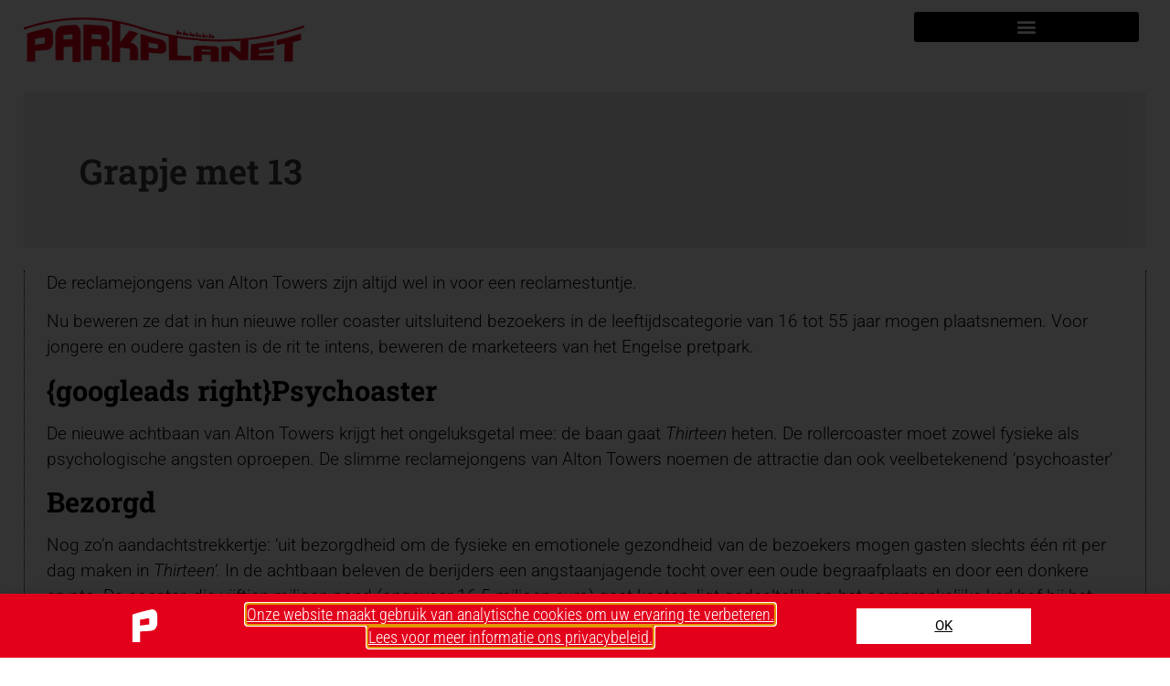

--- FILE ---
content_type: text/html; charset=UTF-8
request_url: https://parkplanet.nl/2009/12/grapje-met-13/
body_size: 20160
content:
<!doctype html>
<html lang="nl-NL">
<head>
	<meta charset="UTF-8">
	<meta name="viewport" content="width=device-width, initial-scale=1">
	<link rel="profile" href="https://gmpg.org/xfn/11">
	<meta name='robots' content='index, follow, max-image-preview:large, max-snippet:-1, max-video-preview:-1' />
	<style>img:is([sizes="auto" i], [sizes^="auto," i]) { contain-intrinsic-size: 3000px 1500px }</style>
	
	<!-- This site is optimized with the Yoast SEO plugin v26.2 - https://yoast.com/wordpress/plugins/seo/ -->
	<title>Grapje met 13 - Parkplanet</title>
	<meta name="description" content="Leeftijdsgrenzen voor psychoaster Thirteen in pretpark Alton Towers in Engeland" />
	<link rel="canonical" href="https://parkplanet.nl/2009/12/grapje-met-13/" />
	<meta property="og:locale" content="nl_NL" />
	<meta property="og:type" content="article" />
	<meta property="og:title" content="Grapje met 13 - Parkplanet" />
	<meta property="og:description" content="Leeftijdsgrenzen voor psychoaster Thirteen in pretpark Alton Towers in Engeland" />
	<meta property="og:url" content="https://parkplanet.nl/2009/12/grapje-met-13/" />
	<meta property="og:site_name" content="Parkplanet" />
	<meta property="article:published_time" content="2009-12-13T20:16:15+00:00" />
	<meta name="author" content="pierre" />
	<meta name="twitter:card" content="summary_large_image" />
	<meta name="twitter:label1" content="Geschreven door" />
	<meta name="twitter:data1" content="pierre" />
	<meta name="twitter:label2" content="Geschatte leestijd" />
	<meta name="twitter:data2" content="1 minuut" />
	<script type="application/ld+json" class="yoast-schema-graph">{"@context":"https://schema.org","@graph":[{"@type":"Article","@id":"https://parkplanet.nl/2009/12/grapje-met-13/#article","isPartOf":{"@id":"https://parkplanet.nl/2009/12/grapje-met-13/"},"author":{"name":"pierre","@id":"https://parkplanet.nl/#/schema/person/13e079b5d5b9f023932ec6ae47cbe13a"},"headline":"Grapje met 13","datePublished":"2009-12-13T20:16:15+00:00","mainEntityOfPage":{"@id":"https://parkplanet.nl/2009/12/grapje-met-13/"},"wordCount":197,"publisher":{"@id":"https://parkplanet.nl/#organization"},"articleSection":["Alton Towers (Groot-Brittannië)"],"inLanguage":"nl-NL"},{"@type":"WebPage","@id":"https://parkplanet.nl/2009/12/grapje-met-13/","url":"https://parkplanet.nl/2009/12/grapje-met-13/","name":"Grapje met 13 - Parkplanet","isPartOf":{"@id":"https://parkplanet.nl/#website"},"datePublished":"2009-12-13T20:16:15+00:00","description":"Leeftijdsgrenzen voor psychoaster Thirteen in pretpark Alton Towers in Engeland","breadcrumb":{"@id":"https://parkplanet.nl/2009/12/grapje-met-13/#breadcrumb"},"inLanguage":"nl-NL","potentialAction":[{"@type":"ReadAction","target":["https://parkplanet.nl/2009/12/grapje-met-13/"]}]},{"@type":"BreadcrumbList","@id":"https://parkplanet.nl/2009/12/grapje-met-13/#breadcrumb","itemListElement":[{"@type":"ListItem","position":1,"name":"Home","item":"https://parkplanet.nl/"},{"@type":"ListItem","position":2,"name":"Grapje met 13"}]},{"@type":"WebSite","@id":"https://parkplanet.nl/#website","url":"https://parkplanet.nl/","name":"Parkplanet","description":"Nieuws en informatie over attractieparken","publisher":{"@id":"https://parkplanet.nl/#organization"},"potentialAction":[{"@type":"SearchAction","target":{"@type":"EntryPoint","urlTemplate":"https://parkplanet.nl/?s={search_term_string}"},"query-input":{"@type":"PropertyValueSpecification","valueRequired":true,"valueName":"search_term_string"}}],"inLanguage":"nl-NL"},{"@type":"Organization","@id":"https://parkplanet.nl/#organization","name":"Parkplanet","url":"https://parkplanet.nl/","logo":{"@type":"ImageObject","inLanguage":"nl-NL","@id":"https://parkplanet.nl/#/schema/logo/image/","url":"https://parkplanet.nl/wp-content/uploads/2021/06/20210514_logo_parkplanet.jpg","contentUrl":"https://parkplanet.nl/wp-content/uploads/2021/06/20210514_logo_parkplanet.jpg","width":1500,"height":282,"caption":"Parkplanet"},"image":{"@id":"https://parkplanet.nl/#/schema/logo/image/"}},{"@type":"Person","@id":"https://parkplanet.nl/#/schema/person/13e079b5d5b9f023932ec6ae47cbe13a","name":"pierre","image":{"@type":"ImageObject","inLanguage":"nl-NL","@id":"https://parkplanet.nl/#/schema/person/image/","url":"https://secure.gravatar.com/avatar/3399efc52e9266a3986a19d6673561fcdedc344b39ddccbad8bcc182862b5dc7?s=96&d=mm&r=g","contentUrl":"https://secure.gravatar.com/avatar/3399efc52e9266a3986a19d6673561fcdedc344b39ddccbad8bcc182862b5dc7?s=96&d=mm&r=g","caption":"pierre"},"sameAs":["https://parkplanet.nl"],"url":"https://parkplanet.nl/author/pierre/"}]}</script>
	<!-- / Yoast SEO plugin. -->


<link rel="alternate" type="application/rss+xml" title="Parkplanet &raquo; feed" href="https://parkplanet.nl/feed/" />
<link rel="alternate" type="application/rss+xml" title="Parkplanet &raquo; reacties feed" href="https://parkplanet.nl/comments/feed/" />
		<style>
			.lazyload,
			.lazyloading {
				max-width: 100%;
			}
		</style>
		<script>
window._wpemojiSettings = {"baseUrl":"https:\/\/s.w.org\/images\/core\/emoji\/16.0.1\/72x72\/","ext":".png","svgUrl":"https:\/\/s.w.org\/images\/core\/emoji\/16.0.1\/svg\/","svgExt":".svg","source":{"concatemoji":"https:\/\/parkplanet.nl\/wp-includes\/js\/wp-emoji-release.min.js?ver=6.8.3"}};
/*! This file is auto-generated */
!function(s,n){var o,i,e;function c(e){try{var t={supportTests:e,timestamp:(new Date).valueOf()};sessionStorage.setItem(o,JSON.stringify(t))}catch(e){}}function p(e,t,n){e.clearRect(0,0,e.canvas.width,e.canvas.height),e.fillText(t,0,0);var t=new Uint32Array(e.getImageData(0,0,e.canvas.width,e.canvas.height).data),a=(e.clearRect(0,0,e.canvas.width,e.canvas.height),e.fillText(n,0,0),new Uint32Array(e.getImageData(0,0,e.canvas.width,e.canvas.height).data));return t.every(function(e,t){return e===a[t]})}function u(e,t){e.clearRect(0,0,e.canvas.width,e.canvas.height),e.fillText(t,0,0);for(var n=e.getImageData(16,16,1,1),a=0;a<n.data.length;a++)if(0!==n.data[a])return!1;return!0}function f(e,t,n,a){switch(t){case"flag":return n(e,"\ud83c\udff3\ufe0f\u200d\u26a7\ufe0f","\ud83c\udff3\ufe0f\u200b\u26a7\ufe0f")?!1:!n(e,"\ud83c\udde8\ud83c\uddf6","\ud83c\udde8\u200b\ud83c\uddf6")&&!n(e,"\ud83c\udff4\udb40\udc67\udb40\udc62\udb40\udc65\udb40\udc6e\udb40\udc67\udb40\udc7f","\ud83c\udff4\u200b\udb40\udc67\u200b\udb40\udc62\u200b\udb40\udc65\u200b\udb40\udc6e\u200b\udb40\udc67\u200b\udb40\udc7f");case"emoji":return!a(e,"\ud83e\udedf")}return!1}function g(e,t,n,a){var r="undefined"!=typeof WorkerGlobalScope&&self instanceof WorkerGlobalScope?new OffscreenCanvas(300,150):s.createElement("canvas"),o=r.getContext("2d",{willReadFrequently:!0}),i=(o.textBaseline="top",o.font="600 32px Arial",{});return e.forEach(function(e){i[e]=t(o,e,n,a)}),i}function t(e){var t=s.createElement("script");t.src=e,t.defer=!0,s.head.appendChild(t)}"undefined"!=typeof Promise&&(o="wpEmojiSettingsSupports",i=["flag","emoji"],n.supports={everything:!0,everythingExceptFlag:!0},e=new Promise(function(e){s.addEventListener("DOMContentLoaded",e,{once:!0})}),new Promise(function(t){var n=function(){try{var e=JSON.parse(sessionStorage.getItem(o));if("object"==typeof e&&"number"==typeof e.timestamp&&(new Date).valueOf()<e.timestamp+604800&&"object"==typeof e.supportTests)return e.supportTests}catch(e){}return null}();if(!n){if("undefined"!=typeof Worker&&"undefined"!=typeof OffscreenCanvas&&"undefined"!=typeof URL&&URL.createObjectURL&&"undefined"!=typeof Blob)try{var e="postMessage("+g.toString()+"("+[JSON.stringify(i),f.toString(),p.toString(),u.toString()].join(",")+"));",a=new Blob([e],{type:"text/javascript"}),r=new Worker(URL.createObjectURL(a),{name:"wpTestEmojiSupports"});return void(r.onmessage=function(e){c(n=e.data),r.terminate(),t(n)})}catch(e){}c(n=g(i,f,p,u))}t(n)}).then(function(e){for(var t in e)n.supports[t]=e[t],n.supports.everything=n.supports.everything&&n.supports[t],"flag"!==t&&(n.supports.everythingExceptFlag=n.supports.everythingExceptFlag&&n.supports[t]);n.supports.everythingExceptFlag=n.supports.everythingExceptFlag&&!n.supports.flag,n.DOMReady=!1,n.readyCallback=function(){n.DOMReady=!0}}).then(function(){return e}).then(function(){var e;n.supports.everything||(n.readyCallback(),(e=n.source||{}).concatemoji?t(e.concatemoji):e.wpemoji&&e.twemoji&&(t(e.twemoji),t(e.wpemoji)))}))}((window,document),window._wpemojiSettings);
</script>
<style id='wp-emoji-styles-inline-css'>

	img.wp-smiley, img.emoji {
		display: inline !important;
		border: none !important;
		box-shadow: none !important;
		height: 1em !important;
		width: 1em !important;
		margin: 0 0.07em !important;
		vertical-align: -0.1em !important;
		background: none !important;
		padding: 0 !important;
	}
</style>
<link rel='stylesheet' id='wp-block-library-css' href='https://parkplanet.nl/wp-includes/css/dist/block-library/style.min.css?ver=6.8.3' media='all' />
<link rel='stylesheet' id='betterdocs-blocks-category-slate-layout-css' href='https://parkplanet.nl/wp-content/plugins/betterdocs/assets/blocks/category-slate-layout/default.css?ver=4.2.2' media='all' />
<style id='filebird-block-filebird-gallery-style-inline-css'>
ul.filebird-block-filebird-gallery{margin:auto!important;padding:0!important;width:100%}ul.filebird-block-filebird-gallery.layout-grid{display:grid;grid-gap:20px;align-items:stretch;grid-template-columns:repeat(var(--columns),1fr);justify-items:stretch}ul.filebird-block-filebird-gallery.layout-grid li img{border:1px solid #ccc;box-shadow:2px 2px 6px 0 rgba(0,0,0,.3);height:100%;max-width:100%;-o-object-fit:cover;object-fit:cover;width:100%}ul.filebird-block-filebird-gallery.layout-masonry{-moz-column-count:var(--columns);-moz-column-gap:var(--space);column-gap:var(--space);-moz-column-width:var(--min-width);columns:var(--min-width) var(--columns);display:block;overflow:auto}ul.filebird-block-filebird-gallery.layout-masonry li{margin-bottom:var(--space)}ul.filebird-block-filebird-gallery li{list-style:none}ul.filebird-block-filebird-gallery li figure{height:100%;margin:0;padding:0;position:relative;width:100%}ul.filebird-block-filebird-gallery li figure figcaption{background:linear-gradient(0deg,rgba(0,0,0,.7),rgba(0,0,0,.3) 70%,transparent);bottom:0;box-sizing:border-box;color:#fff;font-size:.8em;margin:0;max-height:100%;overflow:auto;padding:3em .77em .7em;position:absolute;text-align:center;width:100%;z-index:2}ul.filebird-block-filebird-gallery li figure figcaption a{color:inherit}

</style>
<style id='global-styles-inline-css'>
:root{--wp--preset--aspect-ratio--square: 1;--wp--preset--aspect-ratio--4-3: 4/3;--wp--preset--aspect-ratio--3-4: 3/4;--wp--preset--aspect-ratio--3-2: 3/2;--wp--preset--aspect-ratio--2-3: 2/3;--wp--preset--aspect-ratio--16-9: 16/9;--wp--preset--aspect-ratio--9-16: 9/16;--wp--preset--color--black: #000000;--wp--preset--color--cyan-bluish-gray: #abb8c3;--wp--preset--color--white: #ffffff;--wp--preset--color--pale-pink: #f78da7;--wp--preset--color--vivid-red: #cf2e2e;--wp--preset--color--luminous-vivid-orange: #ff6900;--wp--preset--color--luminous-vivid-amber: #fcb900;--wp--preset--color--light-green-cyan: #7bdcb5;--wp--preset--color--vivid-green-cyan: #00d084;--wp--preset--color--pale-cyan-blue: #8ed1fc;--wp--preset--color--vivid-cyan-blue: #0693e3;--wp--preset--color--vivid-purple: #9b51e0;--wp--preset--gradient--vivid-cyan-blue-to-vivid-purple: linear-gradient(135deg,rgba(6,147,227,1) 0%,rgb(155,81,224) 100%);--wp--preset--gradient--light-green-cyan-to-vivid-green-cyan: linear-gradient(135deg,rgb(122,220,180) 0%,rgb(0,208,130) 100%);--wp--preset--gradient--luminous-vivid-amber-to-luminous-vivid-orange: linear-gradient(135deg,rgba(252,185,0,1) 0%,rgba(255,105,0,1) 100%);--wp--preset--gradient--luminous-vivid-orange-to-vivid-red: linear-gradient(135deg,rgba(255,105,0,1) 0%,rgb(207,46,46) 100%);--wp--preset--gradient--very-light-gray-to-cyan-bluish-gray: linear-gradient(135deg,rgb(238,238,238) 0%,rgb(169,184,195) 100%);--wp--preset--gradient--cool-to-warm-spectrum: linear-gradient(135deg,rgb(74,234,220) 0%,rgb(151,120,209) 20%,rgb(207,42,186) 40%,rgb(238,44,130) 60%,rgb(251,105,98) 80%,rgb(254,248,76) 100%);--wp--preset--gradient--blush-light-purple: linear-gradient(135deg,rgb(255,206,236) 0%,rgb(152,150,240) 100%);--wp--preset--gradient--blush-bordeaux: linear-gradient(135deg,rgb(254,205,165) 0%,rgb(254,45,45) 50%,rgb(107,0,62) 100%);--wp--preset--gradient--luminous-dusk: linear-gradient(135deg,rgb(255,203,112) 0%,rgb(199,81,192) 50%,rgb(65,88,208) 100%);--wp--preset--gradient--pale-ocean: linear-gradient(135deg,rgb(255,245,203) 0%,rgb(182,227,212) 50%,rgb(51,167,181) 100%);--wp--preset--gradient--electric-grass: linear-gradient(135deg,rgb(202,248,128) 0%,rgb(113,206,126) 100%);--wp--preset--gradient--midnight: linear-gradient(135deg,rgb(2,3,129) 0%,rgb(40,116,252) 100%);--wp--preset--font-size--small: 13px;--wp--preset--font-size--medium: 20px;--wp--preset--font-size--large: 36px;--wp--preset--font-size--x-large: 42px;--wp--preset--spacing--20: 0.44rem;--wp--preset--spacing--30: 0.67rem;--wp--preset--spacing--40: 1rem;--wp--preset--spacing--50: 1.5rem;--wp--preset--spacing--60: 2.25rem;--wp--preset--spacing--70: 3.38rem;--wp--preset--spacing--80: 5.06rem;--wp--preset--shadow--natural: 6px 6px 9px rgba(0, 0, 0, 0.2);--wp--preset--shadow--deep: 12px 12px 50px rgba(0, 0, 0, 0.4);--wp--preset--shadow--sharp: 6px 6px 0px rgba(0, 0, 0, 0.2);--wp--preset--shadow--outlined: 6px 6px 0px -3px rgba(255, 255, 255, 1), 6px 6px rgba(0, 0, 0, 1);--wp--preset--shadow--crisp: 6px 6px 0px rgba(0, 0, 0, 1);}:root { --wp--style--global--content-size: 800px;--wp--style--global--wide-size: 1200px; }:where(body) { margin: 0; }.wp-site-blocks > .alignleft { float: left; margin-right: 2em; }.wp-site-blocks > .alignright { float: right; margin-left: 2em; }.wp-site-blocks > .aligncenter { justify-content: center; margin-left: auto; margin-right: auto; }:where(.wp-site-blocks) > * { margin-block-start: 24px; margin-block-end: 0; }:where(.wp-site-blocks) > :first-child { margin-block-start: 0; }:where(.wp-site-blocks) > :last-child { margin-block-end: 0; }:root { --wp--style--block-gap: 24px; }:root :where(.is-layout-flow) > :first-child{margin-block-start: 0;}:root :where(.is-layout-flow) > :last-child{margin-block-end: 0;}:root :where(.is-layout-flow) > *{margin-block-start: 24px;margin-block-end: 0;}:root :where(.is-layout-constrained) > :first-child{margin-block-start: 0;}:root :where(.is-layout-constrained) > :last-child{margin-block-end: 0;}:root :where(.is-layout-constrained) > *{margin-block-start: 24px;margin-block-end: 0;}:root :where(.is-layout-flex){gap: 24px;}:root :where(.is-layout-grid){gap: 24px;}.is-layout-flow > .alignleft{float: left;margin-inline-start: 0;margin-inline-end: 2em;}.is-layout-flow > .alignright{float: right;margin-inline-start: 2em;margin-inline-end: 0;}.is-layout-flow > .aligncenter{margin-left: auto !important;margin-right: auto !important;}.is-layout-constrained > .alignleft{float: left;margin-inline-start: 0;margin-inline-end: 2em;}.is-layout-constrained > .alignright{float: right;margin-inline-start: 2em;margin-inline-end: 0;}.is-layout-constrained > .aligncenter{margin-left: auto !important;margin-right: auto !important;}.is-layout-constrained > :where(:not(.alignleft):not(.alignright):not(.alignfull)){max-width: var(--wp--style--global--content-size);margin-left: auto !important;margin-right: auto !important;}.is-layout-constrained > .alignwide{max-width: var(--wp--style--global--wide-size);}body .is-layout-flex{display: flex;}.is-layout-flex{flex-wrap: wrap;align-items: center;}.is-layout-flex > :is(*, div){margin: 0;}body .is-layout-grid{display: grid;}.is-layout-grid > :is(*, div){margin: 0;}body{padding-top: 0px;padding-right: 0px;padding-bottom: 0px;padding-left: 0px;}a:where(:not(.wp-element-button)){text-decoration: underline;}:root :where(.wp-element-button, .wp-block-button__link){background-color: #32373c;border-width: 0;color: #fff;font-family: inherit;font-size: inherit;line-height: inherit;padding: calc(0.667em + 2px) calc(1.333em + 2px);text-decoration: none;}.has-black-color{color: var(--wp--preset--color--black) !important;}.has-cyan-bluish-gray-color{color: var(--wp--preset--color--cyan-bluish-gray) !important;}.has-white-color{color: var(--wp--preset--color--white) !important;}.has-pale-pink-color{color: var(--wp--preset--color--pale-pink) !important;}.has-vivid-red-color{color: var(--wp--preset--color--vivid-red) !important;}.has-luminous-vivid-orange-color{color: var(--wp--preset--color--luminous-vivid-orange) !important;}.has-luminous-vivid-amber-color{color: var(--wp--preset--color--luminous-vivid-amber) !important;}.has-light-green-cyan-color{color: var(--wp--preset--color--light-green-cyan) !important;}.has-vivid-green-cyan-color{color: var(--wp--preset--color--vivid-green-cyan) !important;}.has-pale-cyan-blue-color{color: var(--wp--preset--color--pale-cyan-blue) !important;}.has-vivid-cyan-blue-color{color: var(--wp--preset--color--vivid-cyan-blue) !important;}.has-vivid-purple-color{color: var(--wp--preset--color--vivid-purple) !important;}.has-black-background-color{background-color: var(--wp--preset--color--black) !important;}.has-cyan-bluish-gray-background-color{background-color: var(--wp--preset--color--cyan-bluish-gray) !important;}.has-white-background-color{background-color: var(--wp--preset--color--white) !important;}.has-pale-pink-background-color{background-color: var(--wp--preset--color--pale-pink) !important;}.has-vivid-red-background-color{background-color: var(--wp--preset--color--vivid-red) !important;}.has-luminous-vivid-orange-background-color{background-color: var(--wp--preset--color--luminous-vivid-orange) !important;}.has-luminous-vivid-amber-background-color{background-color: var(--wp--preset--color--luminous-vivid-amber) !important;}.has-light-green-cyan-background-color{background-color: var(--wp--preset--color--light-green-cyan) !important;}.has-vivid-green-cyan-background-color{background-color: var(--wp--preset--color--vivid-green-cyan) !important;}.has-pale-cyan-blue-background-color{background-color: var(--wp--preset--color--pale-cyan-blue) !important;}.has-vivid-cyan-blue-background-color{background-color: var(--wp--preset--color--vivid-cyan-blue) !important;}.has-vivid-purple-background-color{background-color: var(--wp--preset--color--vivid-purple) !important;}.has-black-border-color{border-color: var(--wp--preset--color--black) !important;}.has-cyan-bluish-gray-border-color{border-color: var(--wp--preset--color--cyan-bluish-gray) !important;}.has-white-border-color{border-color: var(--wp--preset--color--white) !important;}.has-pale-pink-border-color{border-color: var(--wp--preset--color--pale-pink) !important;}.has-vivid-red-border-color{border-color: var(--wp--preset--color--vivid-red) !important;}.has-luminous-vivid-orange-border-color{border-color: var(--wp--preset--color--luminous-vivid-orange) !important;}.has-luminous-vivid-amber-border-color{border-color: var(--wp--preset--color--luminous-vivid-amber) !important;}.has-light-green-cyan-border-color{border-color: var(--wp--preset--color--light-green-cyan) !important;}.has-vivid-green-cyan-border-color{border-color: var(--wp--preset--color--vivid-green-cyan) !important;}.has-pale-cyan-blue-border-color{border-color: var(--wp--preset--color--pale-cyan-blue) !important;}.has-vivid-cyan-blue-border-color{border-color: var(--wp--preset--color--vivid-cyan-blue) !important;}.has-vivid-purple-border-color{border-color: var(--wp--preset--color--vivid-purple) !important;}.has-vivid-cyan-blue-to-vivid-purple-gradient-background{background: var(--wp--preset--gradient--vivid-cyan-blue-to-vivid-purple) !important;}.has-light-green-cyan-to-vivid-green-cyan-gradient-background{background: var(--wp--preset--gradient--light-green-cyan-to-vivid-green-cyan) !important;}.has-luminous-vivid-amber-to-luminous-vivid-orange-gradient-background{background: var(--wp--preset--gradient--luminous-vivid-amber-to-luminous-vivid-orange) !important;}.has-luminous-vivid-orange-to-vivid-red-gradient-background{background: var(--wp--preset--gradient--luminous-vivid-orange-to-vivid-red) !important;}.has-very-light-gray-to-cyan-bluish-gray-gradient-background{background: var(--wp--preset--gradient--very-light-gray-to-cyan-bluish-gray) !important;}.has-cool-to-warm-spectrum-gradient-background{background: var(--wp--preset--gradient--cool-to-warm-spectrum) !important;}.has-blush-light-purple-gradient-background{background: var(--wp--preset--gradient--blush-light-purple) !important;}.has-blush-bordeaux-gradient-background{background: var(--wp--preset--gradient--blush-bordeaux) !important;}.has-luminous-dusk-gradient-background{background: var(--wp--preset--gradient--luminous-dusk) !important;}.has-pale-ocean-gradient-background{background: var(--wp--preset--gradient--pale-ocean) !important;}.has-electric-grass-gradient-background{background: var(--wp--preset--gradient--electric-grass) !important;}.has-midnight-gradient-background{background: var(--wp--preset--gradient--midnight) !important;}.has-small-font-size{font-size: var(--wp--preset--font-size--small) !important;}.has-medium-font-size{font-size: var(--wp--preset--font-size--medium) !important;}.has-large-font-size{font-size: var(--wp--preset--font-size--large) !important;}.has-x-large-font-size{font-size: var(--wp--preset--font-size--x-large) !important;}
:root :where(.wp-block-pullquote){font-size: 1.5em;line-height: 1.6;}
</style>
<link rel='stylesheet' id='hello-elementor-css' href='https://parkplanet.nl/wp-content/themes/hello-elementor/assets/css/reset.css?ver=3.4.5' media='all' />
<link rel='stylesheet' id='hello-elementor-theme-style-css' href='https://parkplanet.nl/wp-content/themes/hello-elementor/assets/css/theme.css?ver=3.4.5' media='all' />
<link rel='stylesheet' id='hello-elementor-header-footer-css' href='https://parkplanet.nl/wp-content/themes/hello-elementor/assets/css/header-footer.css?ver=3.4.5' media='all' />
<link rel='stylesheet' id='elementor-frontend-css' href='https://parkplanet.nl/wp-content/uploads/elementor/css/custom-frontend.min.css?ver=1761904315' media='all' />
<link rel='stylesheet' id='widget-image-css' href='https://parkplanet.nl/wp-content/plugins/elementor/assets/css/widget-image.min.css?ver=3.32.5' media='all' />
<link rel='stylesheet' id='widget-nav-menu-css' href='https://parkplanet.nl/wp-content/uploads/elementor/css/custom-pro-widget-nav-menu.min.css?ver=1761904315' media='all' />
<link rel='stylesheet' id='e-sticky-css' href='https://parkplanet.nl/wp-content/plugins/elementor-pro/assets/css/modules/sticky.min.css?ver=3.32.3' media='all' />
<link rel='stylesheet' id='eael-general-css' href='https://parkplanet.nl/wp-content/plugins/essential-addons-for-elementor-lite/assets/front-end/css/view/general.min.css?ver=6.4.0' media='all' />
<link rel='stylesheet' id='eael-10171-css' href='https://parkplanet.nl/wp-content/uploads/essential-addons-elementor/eael-10171.css?ver=1260735375' media='all' />
<link rel='stylesheet' id='widget-icon-list-css' href='https://parkplanet.nl/wp-content/uploads/elementor/css/custom-widget-icon-list.min.css?ver=1761904315' media='all' />
<link rel='stylesheet' id='widget-heading-css' href='https://parkplanet.nl/wp-content/plugins/elementor/assets/css/widget-heading.min.css?ver=3.32.5' media='all' />
<link rel='stylesheet' id='widget-social-icons-css' href='https://parkplanet.nl/wp-content/plugins/elementor/assets/css/widget-social-icons.min.css?ver=3.32.5' media='all' />
<link rel='stylesheet' id='e-apple-webkit-css' href='https://parkplanet.nl/wp-content/uploads/elementor/css/custom-apple-webkit.min.css?ver=1761904315' media='all' />
<link rel='stylesheet' id='widget-search-form-css' href='https://parkplanet.nl/wp-content/plugins/elementor-pro/assets/css/widget-search-form.min.css?ver=3.32.3' media='all' />
<link rel='stylesheet' id='elementor-icons-shared-0-css' href='https://parkplanet.nl/wp-content/plugins/elementor/assets/lib/font-awesome/css/fontawesome.min.css?ver=5.15.3' media='all' />
<link rel='stylesheet' id='elementor-icons-fa-solid-css' href='https://parkplanet.nl/wp-content/plugins/elementor/assets/lib/font-awesome/css/solid.min.css?ver=5.15.3' media='all' />
<link rel='stylesheet' id='eael-9578-css' href='https://parkplanet.nl/wp-content/uploads/essential-addons-elementor/eael-9578.css?ver=1260735375' media='all' />
<link rel='stylesheet' id='widget-share-buttons-css' href='https://parkplanet.nl/wp-content/plugins/elementor-pro/assets/css/widget-share-buttons.min.css?ver=3.32.3' media='all' />
<link rel='stylesheet' id='elementor-icons-fa-brands-css' href='https://parkplanet.nl/wp-content/plugins/elementor/assets/lib/font-awesome/css/brands.min.css?ver=5.15.3' media='all' />
<link rel='stylesheet' id='widget-spacer-css' href='https://parkplanet.nl/wp-content/plugins/elementor/assets/css/widget-spacer.min.css?ver=3.32.5' media='all' />
<link rel='stylesheet' id='swiper-css' href='https://parkplanet.nl/wp-content/plugins/elementor/assets/lib/swiper/v8/css/swiper.min.css?ver=8.4.5' media='all' />
<link rel='stylesheet' id='e-swiper-css' href='https://parkplanet.nl/wp-content/plugins/elementor/assets/css/conditionals/e-swiper.min.css?ver=3.32.5' media='all' />
<link rel='stylesheet' id='e-popup-css' href='https://parkplanet.nl/wp-content/plugins/elementor-pro/assets/css/conditionals/popup.min.css?ver=3.32.3' media='all' />
<link rel='stylesheet' id='elementor-icons-css' href='https://parkplanet.nl/wp-content/plugins/elementor/assets/lib/eicons/css/elementor-icons.min.css?ver=5.44.0' media='all' />
<style id='elementor-icons-inline-css'>

		.elementor-add-new-section .elementor-add-templately-promo-button{
            background-color: #5d4fff;
            background-image: url(https://parkplanet.nl/wp-content/plugins/essential-addons-for-elementor-lite/assets/admin/images/templately/logo-icon.svg);
            background-repeat: no-repeat;
            background-position: center center;
            position: relative;
        }
        
		.elementor-add-new-section .elementor-add-templately-promo-button > i{
            height: 12px;
        }
        
        body .elementor-add-new-section .elementor-add-section-area-button {
            margin-left: 0;
        }

		.elementor-add-new-section .elementor-add-templately-promo-button{
            background-color: #5d4fff;
            background-image: url(https://parkplanet.nl/wp-content/plugins/essential-addons-for-elementor-lite/assets/admin/images/templately/logo-icon.svg);
            background-repeat: no-repeat;
            background-position: center center;
            position: relative;
        }
        
		.elementor-add-new-section .elementor-add-templately-promo-button > i{
            height: 12px;
        }
        
        body .elementor-add-new-section .elementor-add-section-area-button {
            margin-left: 0;
        }

		.elementor-add-new-section .elementor-add-templately-promo-button{
            background-color: #5d4fff;
            background-image: url(https://parkplanet.nl/wp-content/plugins/essential-addons-for-elementor-lite/assets/admin/images/templately/logo-icon.svg);
            background-repeat: no-repeat;
            background-position: center center;
            position: relative;
        }
        
		.elementor-add-new-section .elementor-add-templately-promo-button > i{
            height: 12px;
        }
        
        body .elementor-add-new-section .elementor-add-section-area-button {
            margin-left: 0;
        }

		.elementor-add-new-section .elementor-add-templately-promo-button{
            background-color: #5d4fff;
            background-image: url(https://parkplanet.nl/wp-content/plugins/essential-addons-for-elementor-lite/assets/admin/images/templately/logo-icon.svg);
            background-repeat: no-repeat;
            background-position: center center;
            position: relative;
        }
        
		.elementor-add-new-section .elementor-add-templately-promo-button > i{
            height: 12px;
        }
        
        body .elementor-add-new-section .elementor-add-section-area-button {
            margin-left: 0;
        }
</style>
<link rel='stylesheet' id='elementor-post-8716-css' href='https://parkplanet.nl/wp-content/uploads/elementor/css/post-8716.css?ver=1761904316' media='all' />
<link rel='stylesheet' id='font-awesome-5-all-css' href='https://parkplanet.nl/wp-content/plugins/elementor/assets/lib/font-awesome/css/all.min.css?ver=3.32.5' media='all' />
<link rel='stylesheet' id='font-awesome-4-shim-css' href='https://parkplanet.nl/wp-content/plugins/elementor/assets/lib/font-awesome/css/v4-shims.min.css?ver=3.32.5' media='all' />
<link rel='stylesheet' id='elementor-post-9462-css' href='https://parkplanet.nl/wp-content/uploads/elementor/css/post-9462.css?ver=1761904302' media='all' />
<link rel='stylesheet' id='elementor-post-10171-css' href='https://parkplanet.nl/wp-content/uploads/elementor/css/post-10171.css?ver=1761904302' media='all' />
<link rel='stylesheet' id='elementor-post-9578-css' href='https://parkplanet.nl/wp-content/uploads/elementor/css/post-9578.css?ver=1761904317' media='all' />
<link rel='stylesheet' id='elementor-post-13156-css' href='https://parkplanet.nl/wp-content/uploads/elementor/css/post-13156.css?ver=1761904302' media='all' />
<link rel='stylesheet' id='elementor-gf-local-robotoslab-css' href='https://parkplanet.nl/wp-content/uploads/elementor/google-fonts/css/robotoslab.css?ver=1742277297' media='all' />
<link rel='stylesheet' id='elementor-gf-local-roboto-css' href='https://parkplanet.nl/wp-content/uploads/elementor/google-fonts/css/roboto.css?ver=1742277980' media='all' />
<link rel='stylesheet' id='elementor-gf-local-robotocondensed-css' href='https://parkplanet.nl/wp-content/uploads/elementor/google-fonts/css/robotocondensed.css?ver=1742278355' media='all' />
<link rel='stylesheet' id='elementor-icons-fa-regular-css' href='https://parkplanet.nl/wp-content/plugins/elementor/assets/lib/font-awesome/css/regular.min.css?ver=5.15.3' media='all' />
<script src="https://parkplanet.nl/wp-includes/js/jquery/jquery.min.js?ver=3.7.1" id="jquery-core-js"></script>
<script src="https://parkplanet.nl/wp-includes/js/jquery/jquery-migrate.min.js?ver=3.4.1" id="jquery-migrate-js"></script>
<script src="https://parkplanet.nl/wp-content/plugins/elementor/assets/lib/font-awesome/js/v4-shims.min.js?ver=3.32.5" id="font-awesome-4-shim-js"></script>
<link rel="https://api.w.org/" href="https://parkplanet.nl/wp-json/" /><link rel="alternate" title="JSON" type="application/json" href="https://parkplanet.nl/wp-json/wp/v2/posts/1473" /><link rel="EditURI" type="application/rsd+xml" title="RSD" href="https://parkplanet.nl/xmlrpc.php?rsd" />
<meta name="generator" content="WordPress 6.8.3" />
<link rel='shortlink' href='https://parkplanet.nl/?p=1473' />
<link rel="alternate" title="oEmbed (JSON)" type="application/json+oembed" href="https://parkplanet.nl/wp-json/oembed/1.0/embed?url=https%3A%2F%2Fparkplanet.nl%2F2009%2F12%2Fgrapje-met-13%2F" />
<link rel="alternate" title="oEmbed (XML)" type="text/xml+oembed" href="https://parkplanet.nl/wp-json/oembed/1.0/embed?url=https%3A%2F%2Fparkplanet.nl%2F2009%2F12%2Fgrapje-met-13%2F&#038;format=xml" />
		<script>
			document.documentElement.className = document.documentElement.className.replace('no-js', 'js');
		</script>
				<style>
			.no-js img.lazyload {
				display: none;
			}

			figure.wp-block-image img.lazyloading {
				min-width: 150px;
			}

			.lazyload,
			.lazyloading {
				--smush-placeholder-width: 100px;
				--smush-placeholder-aspect-ratio: 1/1;
				width: var(--smush-image-width, var(--smush-placeholder-width)) !important;
				aspect-ratio: var(--smush-image-aspect-ratio, var(--smush-placeholder-aspect-ratio)) !important;
			}

						.lazyload, .lazyloading {
				opacity: 0;
			}

			.lazyloaded {
				opacity: 1;
				transition: opacity 400ms;
				transition-delay: 0ms;
			}

					</style>
		<meta name="generator" content="Elementor 3.32.5; features: additional_custom_breakpoints; settings: css_print_method-external, google_font-enabled, font_display-auto">
			<style>
				.e-con.e-parent:nth-of-type(n+4):not(.e-lazyloaded):not(.e-no-lazyload),
				.e-con.e-parent:nth-of-type(n+4):not(.e-lazyloaded):not(.e-no-lazyload) * {
					background-image: none !important;
				}
				@media screen and (max-height: 1024px) {
					.e-con.e-parent:nth-of-type(n+3):not(.e-lazyloaded):not(.e-no-lazyload),
					.e-con.e-parent:nth-of-type(n+3):not(.e-lazyloaded):not(.e-no-lazyload) * {
						background-image: none !important;
					}
				}
				@media screen and (max-height: 640px) {
					.e-con.e-parent:nth-of-type(n+2):not(.e-lazyloaded):not(.e-no-lazyload),
					.e-con.e-parent:nth-of-type(n+2):not(.e-lazyloaded):not(.e-no-lazyload) * {
						background-image: none !important;
					}
				}
			</style>
			<link rel="icon" href="https://parkplanet.nl/wp-content/uploads/2021/05/favicon-96x96-1-80x80.png" sizes="32x32" />
<link rel="icon" href="https://parkplanet.nl/wp-content/uploads/2021/05/favicon-96x96-1.png" sizes="192x192" />
<link rel="apple-touch-icon" href="https://parkplanet.nl/wp-content/uploads/2021/05/favicon-96x96-1.png" />
<meta name="msapplication-TileImage" content="https://parkplanet.nl/wp-content/uploads/2021/05/favicon-96x96-1.png" />
</head>
<body class="wp-singular post-template-default single single-post postid-1473 single-format-standard wp-custom-logo wp-embed-responsive wp-theme-hello-elementor hello-elementor-default elementor-default elementor-kit-8716 elementor-page-9578">


<a class="skip-link screen-reader-text" href="#content">Ga naar de inhoud</a>

		<header data-elementor-type="header" data-elementor-id="9462" class="elementor elementor-9462 elementor-location-header" data-elementor-post-type="elementor_library">
					<section data-particle_enable="false" data-particle-mobile-disabled="false" class="elementor-section elementor-top-section elementor-element elementor-element-9a0859b elementor-section-full_width elementor-section-height-default elementor-section-height-default" data-id="9a0859b" data-element_type="section" data-settings="{&quot;background_background&quot;:&quot;classic&quot;,&quot;sticky&quot;:&quot;top&quot;,&quot;sticky_on&quot;:[&quot;desktop&quot;,&quot;tablet&quot;,&quot;mobile&quot;],&quot;sticky_offset&quot;:0,&quot;sticky_effects_offset&quot;:0,&quot;sticky_anchor_link_offset&quot;:0}">
						<div class="elementor-container elementor-column-gap-default">
					<div class="elementor-column elementor-col-33 elementor-top-column elementor-element elementor-element-5106853" data-id="5106853" data-element_type="column">
			<div class="elementor-widget-wrap elementor-element-populated">
						<div class="elementor-element elementor-element-57f4001 elementor-widget elementor-widget-theme-site-logo elementor-widget-image" data-id="57f4001" data-element_type="widget" data-widget_type="theme-site-logo.default">
				<div class="elementor-widget-container">
											<a href="https://parkplanet.nl">
			<img fetchpriority="high" width="1500" height="282" src="https://parkplanet.nl/wp-content/uploads/2021/06/20210514_logo_parkplanet.jpg" class="attachment-full size-full wp-image-13132" alt="" srcset="https://parkplanet.nl/wp-content/uploads/2021/06/20210514_logo_parkplanet.jpg 1500w, https://parkplanet.nl/wp-content/uploads/2021/06/20210514_logo_parkplanet-300x56.jpg 300w, https://parkplanet.nl/wp-content/uploads/2021/06/20210514_logo_parkplanet-1030x194.jpg 1030w, https://parkplanet.nl/wp-content/uploads/2021/06/20210514_logo_parkplanet-768x144.jpg 768w" sizes="(max-width: 1500px) 100vw, 1500px" />				</a>
											</div>
				</div>
					</div>
		</div>
				<div class="elementor-column elementor-col-33 elementor-top-column elementor-element elementor-element-624bc77 elementor-hidden-phone" data-id="624bc77" data-element_type="column">
			<div class="elementor-widget-wrap">
							</div>
		</div>
				<div class="elementor-column elementor-col-33 elementor-top-column elementor-element elementor-element-e20c845" data-id="e20c845" data-element_type="column">
			<div class="elementor-widget-wrap elementor-element-populated">
						<div class="elementor-element elementor-element-30a03eb elementor-nav-menu__text-align-center elementor-nav-menu--toggle elementor-nav-menu--burger elementor-widget elementor-widget-nav-menu" data-id="30a03eb" data-element_type="widget" data-settings="{&quot;layout&quot;:&quot;dropdown&quot;,&quot;submenu_icon&quot;:{&quot;value&quot;:&quot;&lt;i class=\&quot;\&quot; aria-hidden=\&quot;true\&quot;&gt;&lt;\/i&gt;&quot;,&quot;library&quot;:&quot;&quot;},&quot;toggle&quot;:&quot;burger&quot;}" data-widget_type="nav-menu.default">
				<div class="elementor-widget-container">
							<div class="elementor-menu-toggle" role="button" tabindex="0" aria-label="Menu toggle" aria-expanded="false">
			<i aria-hidden="true" role="presentation" class="elementor-menu-toggle__icon--open eicon-menu-bar"></i><i aria-hidden="true" role="presentation" class="elementor-menu-toggle__icon--close eicon-close"></i>		</div>
					<nav class="elementor-nav-menu--dropdown elementor-nav-menu__container" aria-hidden="true">
				<ul id="menu-2-30a03eb" class="elementor-nav-menu"><li class="menu-item menu-item-type-custom menu-item-object-custom menu-item-9413"><a href="https://parkplanet.nl/index.php?cat=119" class="elementor-item" tabindex="-1">Interviews</a></li>
<li class="menu-item menu-item-type-custom menu-item-object-custom menu-item-9414"><a href="https://parkplanet.nl/index.php?cat=118" class="elementor-item" tabindex="-1">Achtergrond</a></li>
<li class="menu-item menu-item-type-custom menu-item-object-custom menu-item-9415"><a href="https://parkplanet.nl/index.php?cat=117" class="elementor-item" tabindex="-1">Tips</a></li>
<li class="menu-item menu-item-type-custom menu-item-object-custom menu-item-9416"><a href="https://parkplanet.nl/index.php?cat=116" class="elementor-item" tabindex="-1">Nieuws</a></li>
<li class="menu-item menu-item-type-post_type menu-item-object-page menu-item-9570"><a href="https://parkplanet.nl/archief/" class="elementor-item" tabindex="-1">Archief</a></li>
</ul>			</nav>
						</div>
				</div>
					</div>
		</div>
					</div>
		</section>
				</header>
				<div data-elementor-type="single-post" data-elementor-id="9578" class="elementor elementor-9578 elementor-location-single post-1473 post type-post status-publish format-standard hentry category-alton-towers-groot-brittanni" data-elementor-post-type="elementor_library">
					<section data-particle_enable="false" data-particle-mobile-disabled="false" class="elementor-section elementor-top-section elementor-element elementor-element-f998a0d elementor-section-full_width elementor-section-stretched elementor-section-height-default elementor-section-height-default" data-id="f998a0d" data-element_type="section" data-settings="{&quot;stretch_section&quot;:&quot;section-stretched&quot;}">
						<div class="elementor-container elementor-column-gap-default">
					<div class="elementor-column elementor-col-50 elementor-top-column elementor-element elementor-element-3906f13" data-id="3906f13" data-element_type="column">
			<div class="elementor-widget-wrap elementor-element-populated">
						<section data-particle_enable="false" data-particle-mobile-disabled="false" class="elementor-section elementor-inner-section elementor-element elementor-element-a024530 elementor-section-full_width elementor-section-height-default elementor-section-height-default" data-id="a024530" data-element_type="section">
						<div class="elementor-container elementor-column-gap-default">
					<div class="elementor-column elementor-col-50 elementor-inner-column elementor-element elementor-element-e04c51c" data-id="e04c51c" data-element_type="column" data-settings="{&quot;background_background&quot;:&quot;classic&quot;}">
			<div class="elementor-widget-wrap elementor-element-populated">
							</div>
		</div>
				<div class="elementor-column elementor-col-50 elementor-inner-column elementor-element elementor-element-9856e1b" data-id="9856e1b" data-element_type="column" data-settings="{&quot;background_background&quot;:&quot;classic&quot;}">
			<div class="elementor-widget-wrap elementor-element-populated">
						<div class="elementor-element elementor-element-5faca7c elementor-widget elementor-widget-theme-post-title elementor-page-title elementor-widget-heading" data-id="5faca7c" data-element_type="widget" data-widget_type="theme-post-title.default">
				<div class="elementor-widget-container">
					<h1 class="elementor-heading-title elementor-size-default">Grapje met 13</h1>				</div>
				</div>
					</div>
		</div>
					</div>
		</section>
							<div data-eael_duration="{&quot;transitionDuration&quot;:1000}" data-eael_easing="{&quot;transitionEasing&quot;:&quot;ease&quot;}" data-eael_hover_duration="{&quot;transitionDuration&quot;:1000}" data-eael_hover_easing="{&quot;transitionEasing&quot;:&quot;ease&quot;}" class="eael_hover_effect elementor-element elementor-element-41d09ac elementor-widget elementor-widget-theme-post-content" data-id="41d09ac" data-element_type="widget" data-settings="{&quot;eael_hover_effect_general_settings_easing&quot;:&quot;ease&quot;,&quot;eael_hover_effect_general_settings_hover_easing&quot;:&quot;ease&quot;}" data-widget_type="theme-post-content.default">
				<div class="elementor-widget-container">
					<p>De reclamejongens van Alton Towers&nbsp;zijn altijd wel in voor een reclamestuntje.</p>
<p>  <span id="more-1473"></span>  </p>
<p>Nu beweren ze dat in hun nieuwe roller coaster&nbsp;uitsluitend bezoekers in de leeftijdscategorie van 16&nbsp;tot 55 jaar mogen plaatsnemen. Voor jongere en oudere gasten is de rit te intens, beweren de marketeers van het Engelse pretpark.</p>
<h1><strong>{googleads right}Psychoaster</strong></h1>
<p>De nieuwe achtbaan van Alton Towers krijgt het ongeluksgetal mee: de baan gaat <em>Thirteen</em> heten. De rollercoaster moet zowel fysieke als psychologische angsten oproepen. De slimme reclamejongens van Alton Towers noemen de attractie dan ook veelbetekenend &lsquo;psychoaster&rsquo;</p>
<h1><strong>Bezorgd</strong></h1>
<p>Nog zo&#8217;n aandachtstrekkertje: &#8216;uit bezorgdheid om de fysieke en emotionele gezondheid van de bezoekers mogen gasten slechts &eacute;&eacute;n rit per dag maken in <em>Thirteen&#8217;.</em> In de achtbaan&nbsp;beleven de berijders een angstaanjagende tocht over een oude begraafplaats en door een donkere crypte. De coaster, die vijftien miljoen pond (ongeveer 16,5 miljoen euro) gaat kosten, ligt gedeeltelijk op het oorspronkelijke kerkhof bij het historische kasteel Alton Towers.</p>
<h1><strong>Negen maanden</strong></h1>
<p><span style="color: #000000;"><em>Thirteen</em> is ontworpen en wordt gebouwd door een team van 35 mensen. De bouwtijd bedraagt negen maanden. Naar verwachting gaat de nieuwe achtbaan van <span style="text-decoration: underline;"><strong><a href="parkprofielen-europa&amp;Itemid=137" target="_parent" rel="noopener">Alton Towers</a></strong></span> in maart 2010 open.</span>&nbsp;</p>
<p><em>(c) 2009</em></p>
				</div>
				</div>
				<div class="elementor-element elementor-element-c8d70e5 elementor-share-buttons--view-icon elementor-share-buttons--skin-gradient elementor-share-buttons--shape-square elementor-grid-0 elementor-share-buttons--color-official elementor-widget elementor-widget-share-buttons" data-id="c8d70e5" data-element_type="widget" data-widget_type="share-buttons.default">
				<div class="elementor-widget-container">
							<div class="elementor-grid" role="list">
								<div class="elementor-grid-item" role="listitem">
						<div class="elementor-share-btn elementor-share-btn_facebook" role="button" tabindex="0" aria-label="Delen op facebook">
															<span class="elementor-share-btn__icon">
								<i class="fab fa-facebook" aria-hidden="true"></i>							</span>
																				</div>
					</div>
									<div class="elementor-grid-item" role="listitem">
						<div class="elementor-share-btn elementor-share-btn_twitter" role="button" tabindex="0" aria-label="Delen op twitter">
															<span class="elementor-share-btn__icon">
								<i class="fab fa-twitter" aria-hidden="true"></i>							</span>
																				</div>
					</div>
									<div class="elementor-grid-item" role="listitem">
						<div class="elementor-share-btn elementor-share-btn_linkedin" role="button" tabindex="0" aria-label="Delen op linkedin">
															<span class="elementor-share-btn__icon">
								<i class="fab fa-linkedin" aria-hidden="true"></i>							</span>
																				</div>
					</div>
						</div>
						</div>
				</div>
				<section data-particle_enable="false" data-particle-mobile-disabled="false" class="elementor-section elementor-inner-section elementor-element elementor-element-2a84fb1 elementor-hidden-desktop elementor-hidden-phone elementor-section-boxed elementor-section-height-default elementor-section-height-default" data-id="2a84fb1" data-element_type="section">
						<div class="elementor-container elementor-column-gap-no">
					<div class="elementor-column elementor-col-33 elementor-inner-column elementor-element elementor-element-a5d0b82" data-id="a5d0b82" data-element_type="column" data-settings="{&quot;background_background&quot;:&quot;classic&quot;}">
			<div class="elementor-widget-wrap elementor-element-populated">
						<div class="elementor-element elementor-element-4ce22df elementor-widget elementor-widget-heading" data-id="4ce22df" data-element_type="widget" data-widget_type="heading.default">
				<div class="elementor-widget-container">
					<h2 class="elementor-heading-title elementor-size-default">Meest bezochte parkprofielen</h2>				</div>
				</div>
				<div class="elementor-element elementor-element-6d124f5 elementor-icon-list--layout-traditional elementor-list-item-link-full_width elementor-widget elementor-widget-icon-list" data-id="6d124f5" data-element_type="widget" data-widget_type="icon-list.default">
				<div class="elementor-widget-container">
							<ul class="elementor-icon-list-items">
							<li class="elementor-icon-list-item">
											<a href="https://parkplanet.nl/2019/12/pretparken-attractieparken-nederland-2/">

												<span class="elementor-icon-list-icon">
							<i aria-hidden="true" class="fas fa-arrow-alt-circle-right"></i>						</span>
										<span class="elementor-icon-list-text">Pretparken in Nederland</span>
											</a>
									</li>
								<li class="elementor-icon-list-item">
											<a href="https://parkplanet.nl/2015/08/07/efteling-kaatsheuvel-pretpark-informatie/">

												<span class="elementor-icon-list-icon">
							<i aria-hidden="true" class="far fa-arrow-alt-circle-right"></i>						</span>
										<span class="elementor-icon-list-text">Efteling</span>
											</a>
									</li>
								<li class="elementor-icon-list-item">
											<a href="https://parkplanet.nl/2007/11/walibi-holland/">

												<span class="elementor-icon-list-icon">
							<i aria-hidden="true" class="far fa-arrow-alt-circle-right"></i>						</span>
										<span class="elementor-icon-list-text">Walibi Holland</span>
											</a>
									</li>
								<li class="elementor-icon-list-item">
											<a href="https://parkplanet.nl/2007/11/toverland/">

												<span class="elementor-icon-list-icon">
							<i aria-hidden="true" class="far fa-arrow-alt-circle-right"></i>						</span>
										<span class="elementor-icon-list-text">Toverland</span>
											</a>
									</li>
								<li class="elementor-icon-list-item">
											<a href="https://parkplanet.nl/2015/02/attractiepark-slagharen/">

												<span class="elementor-icon-list-icon">
							<i aria-hidden="true" class="far fa-arrow-alt-circle-right"></i>						</span>
										<span class="elementor-icon-list-text">Attractiepark Slagharen</span>
											</a>
									</li>
								<li class="elementor-icon-list-item">
											<a href="https://parkplanet.nl/2007/11/duinrell/">

												<span class="elementor-icon-list-icon">
							<i aria-hidden="true" class="far fa-arrow-alt-circle-right"></i>						</span>
										<span class="elementor-icon-list-text">Duinrell</span>
											</a>
									</li>
								<li class="elementor-icon-list-item">
											<a href="https://parkplanet.nl/2020/02/pretparken-attractieparken-belgie-vlaanderen-wallonie/">

												<span class="elementor-icon-list-icon">
							<i aria-hidden="true" class="fas fa-arrow-alt-circle-right"></i>						</span>
										<span class="elementor-icon-list-text">Pretparken in België</span>
											</a>
									</li>
								<li class="elementor-icon-list-item">
											<a href="https://parkplanet.nl/2015/10/bobbejaanland/">

												<span class="elementor-icon-list-icon">
							<i aria-hidden="true" class="far fa-arrow-alt-circle-right"></i>						</span>
										<span class="elementor-icon-list-text">Bobbejaanland</span>
											</a>
									</li>
								<li class="elementor-icon-list-item">
											<a href="https://parkplanet.nl/2015/10/28/walibi-belgium/">

												<span class="elementor-icon-list-icon">
							<i aria-hidden="true" class="far fa-arrow-alt-circle-right"></i>						</span>
										<span class="elementor-icon-list-text">Walibi Belgium</span>
											</a>
									</li>
								<li class="elementor-icon-list-item">
											<a href="https://parkplanet.nl/2017/01/pretparken-attractieparken-themaparken-duitsland/">

												<span class="elementor-icon-list-icon">
							<i aria-hidden="true" class="fas fa-arrow-circle-right"></i>						</span>
										<span class="elementor-icon-list-text">Pretparken in Duitsland</span>
											</a>
									</li>
								<li class="elementor-icon-list-item">
											<a href="https://parkplanet.nl/2008/01/phantasialand/">

												<span class="elementor-icon-list-icon">
							<i aria-hidden="true" class="far fa-arrow-alt-circle-right"></i>						</span>
										<span class="elementor-icon-list-text">Phantasialand</span>
											</a>
									</li>
								<li class="elementor-icon-list-item">
											<a href="https://parkplanet.nl/2007/12/movie-park-germany/">

												<span class="elementor-icon-list-icon">
							<i aria-hidden="true" class="far fa-arrow-alt-circle-right"></i>						</span>
										<span class="elementor-icon-list-text">Movie Park Germany</span>
											</a>
									</li>
								<li class="elementor-icon-list-item">
											<a href="https://parkplanet.nl/2007/12/23/europa-park/">

												<span class="elementor-icon-list-icon">
							<i aria-hidden="true" class="far fa-arrow-alt-circle-right"></i>						</span>
										<span class="elementor-icon-list-text">Europa-Park</span>
											</a>
									</li>
								<li class="elementor-icon-list-item">
											<a href="https://parkplanet.nl/2017/01/pretparken-attractieparken-themaparken-frankrijk-france/">

												<span class="elementor-icon-list-icon">
							<i aria-hidden="true" class="fas fa-arrow-alt-circle-right"></i>						</span>
										<span class="elementor-icon-list-text">Pretparken in Frankrijk</span>
											</a>
									</li>
								<li class="elementor-icon-list-item">
											<a href="https://parkplanet.nl/2007/12/25/disneyland-park/">

												<span class="elementor-icon-list-icon">
							<i aria-hidden="true" class="far fa-arrow-alt-circle-right"></i>						</span>
										<span class="elementor-icon-list-text">Disneyland Paris</span>
											</a>
									</li>
								<li class="elementor-icon-list-item">
											<a href="https://parkplanet.nl/2021/04/walt-disney-studios/">

												<span class="elementor-icon-list-icon">
							<i aria-hidden="true" class="far fa-arrow-alt-circle-right"></i>						</span>
										<span class="elementor-icon-list-text">Walt Disney Studios</span>
											</a>
									</li>
						</ul>
						</div>
				</div>
					</div>
		</div>
				<div class="elementor-column elementor-col-33 elementor-inner-column elementor-element elementor-element-6c22fc8" data-id="6c22fc8" data-element_type="column" data-settings="{&quot;background_background&quot;:&quot;classic&quot;}">
			<div class="elementor-widget-wrap elementor-element-populated">
						<div class="elementor-element elementor-element-ba1db6c elementor-widget elementor-widget-heading" data-id="ba1db6c" data-element_type="widget" data-widget_type="heading.default">
				<div class="elementor-widget-container">
					<h2 class="elementor-heading-title elementor-size-default">Handige<br> tips</h2>				</div>
				</div>
				<div class="elementor-element elementor-element-2559c14 elementor-icon-list--layout-traditional elementor-list-item-link-full_width elementor-widget elementor-widget-icon-list" data-id="2559c14" data-element_type="widget" data-widget_type="icon-list.default">
				<div class="elementor-widget-container">
							<ul class="elementor-icon-list-items">
							<li class="elementor-icon-list-item">
											<a href="https://parkplanet.nl/2021/03/disneyland-is-ook-een-winkelwalhalla/">

												<span class="elementor-icon-list-icon">
							<i aria-hidden="true" class="fas fa-shopping-bag"></i>						</span>
										<span class="elementor-icon-list-text">Disneyland is ook een winkelwalhalla</span>
											</a>
									</li>
								<li class="elementor-icon-list-item">
											<a href="https://parkplanet.nl/2008/01/01/phantasialand/">

												<span class="elementor-icon-list-icon">
							<i aria-hidden="true" class="fas fa-cloud-rain"></i>						</span>
										<span class="elementor-icon-list-text">Dagje Efteling als het regent</span>
											</a>
									</li>
								<li class="elementor-icon-list-item">
											<a href="https://parkplanet.nl/2020/08/14/tips-voor-natte-dagen-in-disneyland-paris/">

												<span class="elementor-icon-list-icon">
							<i aria-hidden="true" class="fas fa-umbrella"></i>						</span>
										<span class="elementor-icon-list-text">Regen deert niet in Disneyland Parijs</span>
											</a>
									</li>
								<li class="elementor-icon-list-item">
											<a href="https://parkplanet.nl/2016/03/20/15-tips-voor-een-dagje-pretpark/">

												<span class="elementor-icon-list-icon">
							<i aria-hidden="true" class="far fa-grin-beam"></i>						</span>
										<span class="elementor-icon-list-text">15 tips voor een dagje uit</span>
											</a>
									</li>
								<li class="elementor-icon-list-item">
											<a href="https://parkplanet.nl/2021/05/02/efteling-informatie-a-z-alfabet/">

												<span class="elementor-icon-list-icon">
							<i aria-hidden="true" class="fas fa-book-open"></i>						</span>
										<span class="elementor-icon-list-text">De Efteling van A tot Z</span>
											</a>
									</li>
								<li class="elementor-icon-list-item">
											<a href="https://parkplanet.nl/2019/06/30/disney/">

												<span class="elementor-icon-list-icon">
							<i aria-hidden="true" class="fas fa-check-circle"></i>						</span>
										<span class="elementor-icon-list-text">Alle Disney-parken</span>
											</a>
									</li>
								<li class="elementor-icon-list-item">
											<a href="https://parkplanet.nl/2020/08/08/disney-village-in-disneyland-resort-parijs/">

												<span class="elementor-icon-list-icon">
							<i aria-hidden="true" class="fas fa-hamburger"></i>						</span>
										<span class="elementor-icon-list-text">Eten en shoppen in Disney Village</span>
											</a>
									</li>
								<li class="elementor-icon-list-item">
											<a href="https://parkplanet.nl/2011/09/21/alle-legolanden-in-de-wereld/">

												<span class="elementor-icon-list-icon">
							<i aria-hidden="true" class="fas fa-check-circle"></i>						</span>
										<span class="elementor-icon-list-text">Alle Legolanden wereldwijd</span>
											</a>
									</li>
								<li class="elementor-icon-list-item">
											<a href="https://parkplanet.nl/2018/08/17/lego-house-billund-denemarken/">

												<span class="elementor-icon-list-icon">
							<i aria-hidden="true" class="fas fa-home"></i>						</span>
										<span class="elementor-icon-list-text">Het Lego House in Billund</span>
											</a>
									</li>
								<li class="elementor-icon-list-item">
											<a href="https://parkplanet.nl/2019/03/08/universal-studios-parks-wereld-themeparks/">

												<span class="elementor-icon-list-icon">
							<i aria-hidden="true" class="fas fa-check-circle"></i>						</span>
										<span class="elementor-icon-list-text">Alle Universal-parken</span>
											</a>
									</li>
						</ul>
						</div>
				</div>
					</div>
		</div>
				<div class="elementor-column elementor-col-33 elementor-inner-column elementor-element elementor-element-f05254f" data-id="f05254f" data-element_type="column" data-settings="{&quot;background_background&quot;:&quot;classic&quot;}">
			<div class="elementor-widget-wrap elementor-element-populated">
						<div class="elementor-element elementor-element-757b998 elementor-widget elementor-widget-heading" data-id="757b998" data-element_type="widget" data-widget_type="heading.default">
				<div class="elementor-widget-container">
					<h2 class="elementor-heading-title elementor-size-default">Interessante<br> weetjes</h2>				</div>
				</div>
				<div class="elementor-element elementor-element-c6858d9 elementor-icon-list--layout-traditional elementor-list-item-link-full_width elementor-widget elementor-widget-icon-list" data-id="c6858d9" data-element_type="widget" data-widget_type="icon-list.default">
				<div class="elementor-widget-container">
							<ul class="elementor-icon-list-items">
							<li class="elementor-icon-list-item">
											<a href="https://parkplanet.nl/2015/07/26/fun-facts-uit-de-efteling/">

												<span class="elementor-icon-list-icon">
							<i aria-hidden="true" class="far fa-smile-beam"></i>						</span>
										<span class="elementor-icon-list-text">Fun facts uit de Efteling</span>
											</a>
									</li>
								<li class="elementor-icon-list-item">
											<a href="https://parkplanet.nl/2020/04/10/fun-facts-feitjes-vakantiepark-attractiepark-slagharen/">

												<span class="elementor-icon-list-icon">
							<i aria-hidden="true" class="far fa-smile-beam"></i>						</span>
										<span class="elementor-icon-list-text">Fun facts uit Slagharen</span>
											</a>
									</li>
								<li class="elementor-icon-list-item">
											<a href="https://parkplanet.nl/2021/01/09/weetjes-a-feitjes/">

												<span class="elementor-icon-list-icon">
							<i aria-hidden="true" class="far fa-smile-beam"></i>						</span>
										<span class="elementor-icon-list-text">Fun facts uit Disneyland Paris</span>
											</a>
									</li>
								<li class="elementor-icon-list-item">
											<a href="https://parkplanet.nl/2021/02/21/disney-kastelen-disneyland-castles/">

												<span class="elementor-icon-list-icon">
							<i aria-hidden="true" class="fas fa-chess-rook"></i>						</span>
										<span class="elementor-icon-list-text">De zes Disneyland-kastelen</span>
											</a>
									</li>
								<li class="elementor-icon-list-item">
											<a href="https://parkplanet.nl/2017/07/02/symbolica-efteling-ontwerper-sander-de-bruijn-imagineering/">

												<span class="elementor-icon-list-icon">
							<i aria-hidden="true" class="far fa-heart"></i>						</span>
										<span class="elementor-icon-list-text">Symbolica heeft de Efteling een hart gegeven</span>
											</a>
									</li>
								<li class="elementor-icon-list-item">
											<a href="https://parkplanet.nl/2020/07/19/efteling-fietsen-fietssnelweg-f261/">

												<span class="elementor-icon-list-icon">
							<i aria-hidden="true" class="fas fa-biking"></i>						</span>
										<span class="elementor-icon-list-text">Over de fietssnelweg naar de Efteling</span>
											</a>
									</li>
								<li class="elementor-icon-list-item">
											<a href="https://parkplanet.nl/2019/09/08/pretpark-attractiepark-familie-familiebedrijf/">

												<span class="elementor-icon-list-icon">
							<i aria-hidden="true" class="fas fa-users"></i>						</span>
										<span class="elementor-icon-list-text">Een pretpark in de familie</span>
											</a>
									</li>
								<li class="elementor-icon-list-item">
											<a href="https://parkplanet.nl/2020/04/24/pretpark-groep-keten-disney-merlin-bedrijf/">

												<span class="elementor-icon-list-icon">
							<i aria-hidden="true" class="fas fa-user-tie"></i>						</span>
										<span class="elementor-icon-list-text">De grote jongens in pretparkland</span>
											</a>
									</li>
								<li class="elementor-icon-list-item">
											<a href="https://parkplanet.nl/2020/04/10/disneyland-paris-anaheim-florida-locatie-geschiedenis/">

												<span class="elementor-icon-list-icon">
							<i aria-hidden="true" class="far fa-question-circle"></i>						</span>
										<span class="elementor-icon-list-text">Wat was er vóór Disneyland?</span>
											</a>
									</li>
								<li class="elementor-icon-list-item">
											<a href="https://parkplanet.nl/2019/12/22/walt-disney-world-florida-orlando-themaparken-pretparken/">

												<span class="elementor-icon-list-icon">
							<i aria-hidden="true" class="fas fa-globe"></i>						</span>
										<span class="elementor-icon-list-text">Wat is Walt Disney World</span>
											</a>
									</li>
						</ul>
						</div>
				</div>
					</div>
		</div>
					</div>
		</section>
					</div>
		</div>
				<div class="elementor-column elementor-col-50 elementor-top-column elementor-element elementor-element-8666308" data-id="8666308" data-element_type="column">
			<div class="elementor-widget-wrap elementor-element-populated">
						<section data-particle_enable="false" data-particle-mobile-disabled="false" class="elementor-section elementor-inner-section elementor-element elementor-element-6adf079 elementor-section-full_width elementor-hidden-tablet elementor-section-height-default elementor-section-height-default" data-id="6adf079" data-element_type="section">
						<div class="elementor-container elementor-column-gap-default">
					<div class="elementor-column elementor-col-100 elementor-inner-column elementor-element elementor-element-e32c9ba" data-id="e32c9ba" data-element_type="column" data-settings="{&quot;background_background&quot;:&quot;classic&quot;}">
			<div class="elementor-widget-wrap elementor-element-populated">
						<div class="elementor-element elementor-element-7a95ad7 elementor-widget elementor-widget-heading" data-id="7a95ad7" data-element_type="widget" data-widget_type="heading.default">
				<div class="elementor-widget-container">
					<h2 class="elementor-heading-title elementor-size-default">Meest bezochte parkprofielen</h2>				</div>
				</div>
					</div>
		</div>
					</div>
		</section>
				<section data-particle_enable="false" data-particle-mobile-disabled="false" class="elementor-section elementor-inner-section elementor-element elementor-element-9035ee1 elementor-hidden-tablet elementor-section-boxed elementor-section-height-default elementor-section-height-default" data-id="9035ee1" data-element_type="section">
						<div class="elementor-container elementor-column-gap-default">
					<div class="elementor-column elementor-col-50 elementor-inner-column elementor-element elementor-element-bb15013" data-id="bb15013" data-element_type="column" data-settings="{&quot;background_background&quot;:&quot;classic&quot;}">
			<div class="elementor-widget-wrap elementor-element-populated">
						<div class="elementor-element elementor-element-a4410c7 elementor-hidden-tablet elementor-icon-list--layout-traditional elementor-list-item-link-full_width elementor-widget elementor-widget-icon-list" data-id="a4410c7" data-element_type="widget" data-widget_type="icon-list.default">
				<div class="elementor-widget-container">
							<ul class="elementor-icon-list-items">
							<li class="elementor-icon-list-item">
											<a href="https://parkplanet.nl/2019/12/pretparken-attractieparken-nederland-2/">

												<span class="elementor-icon-list-icon">
							<i aria-hidden="true" class="fas fa-arrow-alt-circle-right"></i>						</span>
										<span class="elementor-icon-list-text">Pretparken in Nederland</span>
											</a>
									</li>
								<li class="elementor-icon-list-item">
											<a href="https://parkplanet.nl/2021/05/efteling-kaatsheuvel-pretpark-informatie/">

												<span class="elementor-icon-list-icon">
							<i aria-hidden="true" class="far fa-arrow-alt-circle-right"></i>						</span>
										<span class="elementor-icon-list-text">Efteling</span>
											</a>
									</li>
								<li class="elementor-icon-list-item">
											<a href="https://parkplanet.nl/2007/11/walibi-holland/">

												<span class="elementor-icon-list-icon">
							<i aria-hidden="true" class="far fa-arrow-alt-circle-right"></i>						</span>
										<span class="elementor-icon-list-text">Walibi Holland</span>
											</a>
									</li>
								<li class="elementor-icon-list-item">
											<a href="https://parkplanet.nl/2007/11/toverland/">

												<span class="elementor-icon-list-icon">
							<i aria-hidden="true" class="far fa-arrow-alt-circle-right"></i>						</span>
										<span class="elementor-icon-list-text">Toverland</span>
											</a>
									</li>
								<li class="elementor-icon-list-item">
											<a href="https://parkplanet.nl/2015/02/attractiepark-slagharen/">

												<span class="elementor-icon-list-icon">
							<i aria-hidden="true" class="far fa-arrow-alt-circle-right"></i>						</span>
										<span class="elementor-icon-list-text">Attractiepark Slagharen</span>
											</a>
									</li>
								<li class="elementor-icon-list-item">
											<a href="https://parkplanet.nl/2020/02/pretparken-attractieparken-belgie-vlaanderen-wallonie/">

												<span class="elementor-icon-list-icon">
							<i aria-hidden="true" class="fas fa-arrow-alt-circle-right"></i>						</span>
										<span class="elementor-icon-list-text">Pretparken in België</span>
											</a>
									</li>
								<li class="elementor-icon-list-item">
											<a href="https://parkplanet.nl/2015/10/bobbejaanland/">

												<span class="elementor-icon-list-icon">
							<i aria-hidden="true" class="far fa-arrow-alt-circle-right"></i>						</span>
										<span class="elementor-icon-list-text">Bobbejaanland</span>
											</a>
									</li>
								<li class="elementor-icon-list-item">
											<a href="https://parkplanet.nl/2015/10/walibi-belgium/">

												<span class="elementor-icon-list-icon">
							<i aria-hidden="true" class="far fa-arrow-alt-circle-right"></i>						</span>
										<span class="elementor-icon-list-text">Walibi Belgium</span>
											</a>
									</li>
								<li class="elementor-icon-list-item">
											<a href="https://parkplanet.nl/2024/03/plopsaland-de-panne/">

												<span class="elementor-icon-list-icon">
							<i aria-hidden="true" class="far fa-arrow-alt-circle-right"></i>						</span>
										<span class="elementor-icon-list-text">Plopsaland</span>
											</a>
									</li>
						</ul>
						</div>
				</div>
					</div>
		</div>
				<div class="elementor-column elementor-col-50 elementor-inner-column elementor-element elementor-element-9d67456" data-id="9d67456" data-element_type="column" data-settings="{&quot;background_background&quot;:&quot;classic&quot;}">
			<div class="elementor-widget-wrap elementor-element-populated">
						<div class="elementor-element elementor-element-efc4900 elementor-icon-list--layout-traditional elementor-list-item-link-full_width elementor-widget elementor-widget-icon-list" data-id="efc4900" data-element_type="widget" data-widget_type="icon-list.default">
				<div class="elementor-widget-container">
							<ul class="elementor-icon-list-items">
							<li class="elementor-icon-list-item">
											<a href="https://parkplanet.nl/2017/01/pretparken-attractieparken-themaparken-duitsland/">

												<span class="elementor-icon-list-icon">
							<i aria-hidden="true" class="fas fa-arrow-alt-circle-right"></i>						</span>
										<span class="elementor-icon-list-text">Pretparken in Duitsland</span>
											</a>
									</li>
								<li class="elementor-icon-list-item">
											<a href="https://parkplanet.nl/2008/01/phantasialand/">

												<span class="elementor-icon-list-icon">
							<i aria-hidden="true" class="far fa-arrow-alt-circle-right"></i>						</span>
										<span class="elementor-icon-list-text">Phantasialand</span>
											</a>
									</li>
								<li class="elementor-icon-list-item">
											<a href="https://parkplanet.nl/2007/12/movie-park-germany/">

												<span class="elementor-icon-list-icon">
							<i aria-hidden="true" class="far fa-arrow-alt-circle-right"></i>						</span>
										<span class="elementor-icon-list-text">Movie Park Germany</span>
											</a>
									</li>
								<li class="elementor-icon-list-item">
											<a href="https://parkplanet.nl/2007/12/europa-park/">

												<span class="elementor-icon-list-icon">
							<i aria-hidden="true" class="far fa-arrow-alt-circle-right"></i>						</span>
										<span class="elementor-icon-list-text">Europa-Park</span>
											</a>
									</li>
								<li class="elementor-icon-list-item">
											<a href="https://parkplanet.nl/2017/01/pretparken-attractieparken-themaparken-frankrijk-france/">

												<span class="elementor-icon-list-icon">
							<i aria-hidden="true" class="fas fa-arrow-alt-circle-right"></i>						</span>
										<span class="elementor-icon-list-text">Pretparken in Frankrijk</span>
											</a>
									</li>
								<li class="elementor-icon-list-item">
											<a href="https://parkplanet.nl/2021/04/disneyland-park/">

												<span class="elementor-icon-list-icon">
							<i aria-hidden="true" class="far fa-arrow-alt-circle-right"></i>						</span>
										<span class="elementor-icon-list-text">Disneyland Paris</span>
											</a>
									</li>
								<li class="elementor-icon-list-item">
											<a href="https://parkplanet.nl/2021/04/walt-disney-studios/">

												<span class="elementor-icon-list-icon">
							<i aria-hidden="true" class="far fa-arrow-alt-circle-right"></i>						</span>
										<span class="elementor-icon-list-text">Walt Disney Studios</span>
											</a>
									</li>
								<li class="elementor-icon-list-item">
											<a href="https://parkplanet.nl/2016/12/pretparken-scandinavie-denemarken-zweden-finland/">

												<span class="elementor-icon-list-icon">
							<i aria-hidden="true" class="fas fa-arrow-alt-circle-right"></i>						</span>
										<span class="elementor-icon-list-text">Pretparken in Denemarken</span>
											</a>
									</li>
								<li class="elementor-icon-list-item">
											<a href="https://parkplanet.nl/2015/03/legoland-dk/">

												<span class="elementor-icon-list-icon">
							<i aria-hidden="true" class="far fa-arrow-alt-circle-right"></i>						</span>
										<span class="elementor-icon-list-text">Legoland Billund</span>
											</a>
									</li>
						</ul>
						</div>
				</div>
					</div>
		</div>
					</div>
		</section>
				<div class="elementor-element elementor-element-eba7a60 mijn-class elementor-hidden-tablet elementor-widget elementor-widget-text-editor" data-id="eba7a60" data-element_type="widget" data-widget_type="text-editor.default">
				<div class="elementor-widget-container">
									<p><a href="https://parkplanet.nl/2021/03/disney/">Alle Disney-parken ter wereld</a></p>								</div>
				</div>
				<section data-particle_enable="false" data-particle-mobile-disabled="false" class="elementor-section elementor-inner-section elementor-element elementor-element-385dea5 elementor-section-full_width elementor-hidden-tablet elementor-section-height-default elementor-section-height-default" data-id="385dea5" data-element_type="section">
						<div class="elementor-container elementor-column-gap-default">
					<div class="elementor-column elementor-col-50 elementor-inner-column elementor-element elementor-element-51185af" data-id="51185af" data-element_type="column" data-settings="{&quot;background_background&quot;:&quot;classic&quot;}">
			<div class="elementor-widget-wrap elementor-element-populated">
						<div class="elementor-element elementor-element-89a127b elementor-widget elementor-widget-heading" data-id="89a127b" data-element_type="widget" data-widget_type="heading.default">
				<div class="elementor-widget-container">
					<h2 class="elementor-heading-title elementor-size-default">Handige tips</h2>				</div>
				</div>
				<div class="elementor-element elementor-element-f413bb1 elementor-icon-list--layout-traditional elementor-list-item-link-full_width elementor-widget elementor-widget-icon-list" data-id="f413bb1" data-element_type="widget" data-widget_type="icon-list.default">
				<div class="elementor-widget-container">
							<ul class="elementor-icon-list-items">
							<li class="elementor-icon-list-item">
											<a href="https://parkplanet.nl/2021/03/disneyland-is-ook-een-winkelwalhalla/">

												<span class="elementor-icon-list-icon">
							<i aria-hidden="true" class="fas fa-shopping-bag"></i>						</span>
										<span class="elementor-icon-list-text">Disneyland is ook een winkelwalhalla</span>
											</a>
									</li>
								<li class="elementor-icon-list-item">
											<a href="https://parkplanet.nl/2021/02/25/tips-voor-regen-in-de-efteling/">

												<span class="elementor-icon-list-icon">
							<i aria-hidden="true" class="fas fa-cloud-rain"></i>						</span>
										<span class="elementor-icon-list-text">Dagje Efteling als het regent</span>
											</a>
									</li>
								<li class="elementor-icon-list-item">
											<a href="https://parkplanet.nl/2020/08/14/tips-voor-natte-dagen-in-disneyland-paris/">

												<span class="elementor-icon-list-icon">
							<i aria-hidden="true" class="fas fa-umbrella"></i>						</span>
										<span class="elementor-icon-list-text">Regen deert niet in Disneyland Parijs</span>
											</a>
									</li>
								<li class="elementor-icon-list-item">
											<a href="https://parkplanet.nl/2016/03/20/15-tips-voor-een-dagje-pretpark/">

												<span class="elementor-icon-list-icon">
							<i aria-hidden="true" class="far fa-grin-beam"></i>						</span>
										<span class="elementor-icon-list-text">15 tips voor een dagje uit</span>
											</a>
									</li>
								<li class="elementor-icon-list-item">
											<a href="https://parkplanet.nl/2021/05/02/efteling-informatie-a-z-alfabet/">

												<span class="elementor-icon-list-icon">
							<i aria-hidden="true" class="fas fa-book-open"></i>						</span>
										<span class="elementor-icon-list-text">De Efteling van A tot Z</span>
											</a>
									</li>
								<li class="elementor-icon-list-item">
											<a href="https://parkplanet.nl/2019/06/30/disney/">

												<span class="elementor-icon-list-icon">
							<i aria-hidden="true" class="fab fa-fort-awesome"></i>						</span>
										<span class="elementor-icon-list-text">Alle Disney-parken</span>
											</a>
									</li>
								<li class="elementor-icon-list-item">
											<a href="https://parkplanet.nl/2020/08/08/disney-village-in-disneyland-resort-parijs/">

												<span class="elementor-icon-list-icon">
							<i aria-hidden="true" class="fas fa-hamburger"></i>						</span>
										<span class="elementor-icon-list-text">Eten en shoppen in Disney Village</span>
											</a>
									</li>
								<li class="elementor-icon-list-item">
											<a href="https://parkplanet.nl/2011/09/21/alle-legolanden-in-de-wereld/">

												<span class="elementor-icon-list-icon">
							<i aria-hidden="true" class="fas fa-check-circle"></i>						</span>
										<span class="elementor-icon-list-text">Alle Legolanden wereldwijd</span>
											</a>
									</li>
								<li class="elementor-icon-list-item">
											<a href="https://parkplanet.nl/2018/08/17/lego-house-billund-denemarken/">

												<span class="elementor-icon-list-icon">
							<i aria-hidden="true" class="fas fa-home"></i>						</span>
										<span class="elementor-icon-list-text">Het Lego House in Billund</span>
											</a>
									</li>
								<li class="elementor-icon-list-item">
											<a href="https://parkplanet.nl/2019/03/08/universal-studios-parks-wereld-themeparks/">

												<span class="elementor-icon-list-icon">
							<i aria-hidden="true" class="fas fa-film"></i>						</span>
										<span class="elementor-icon-list-text">Alle Universal-parken</span>
											</a>
									</li>
						</ul>
						</div>
				</div>
					</div>
		</div>
				<div class="elementor-column elementor-col-50 elementor-inner-column elementor-element elementor-element-8f57ccc" data-id="8f57ccc" data-element_type="column" data-settings="{&quot;background_background&quot;:&quot;classic&quot;}">
			<div class="elementor-widget-wrap elementor-element-populated">
						<div class="elementor-element elementor-element-11c5253 elementor-widget elementor-widget-heading" data-id="11c5253" data-element_type="widget" data-widget_type="heading.default">
				<div class="elementor-widget-container">
					<h2 class="elementor-heading-title elementor-size-default">Interessant</h2>				</div>
				</div>
				<div class="elementor-element elementor-element-50fde79 elementor-icon-list--layout-traditional elementor-list-item-link-full_width elementor-widget elementor-widget-icon-list" data-id="50fde79" data-element_type="widget" data-widget_type="icon-list.default">
				<div class="elementor-widget-container">
							<ul class="elementor-icon-list-items">
							<li class="elementor-icon-list-item">
											<a href="https://parkplanet.nl/2015/07/26/fun-facts-uit-de-efteling/">

												<span class="elementor-icon-list-icon">
							<i aria-hidden="true" class="far fa-smile-beam"></i>						</span>
										<span class="elementor-icon-list-text">Fun facts uit de Efteling</span>
											</a>
									</li>
								<li class="elementor-icon-list-item">
											<a href="https://parkplanet.nl/2020/04/10/fun-facts-feitjes-vakantiepark-attractiepark-slagharen/">

												<span class="elementor-icon-list-icon">
							<i aria-hidden="true" class="far fa-smile-beam"></i>						</span>
										<span class="elementor-icon-list-text">Fun facts uit Slagharen</span>
											</a>
									</li>
								<li class="elementor-icon-list-item">
											<a href="https://parkplanet.nl/2021/01/disneyland-paris-fun-facts-weetjes/">

												<span class="elementor-icon-list-icon">
							<i aria-hidden="true" class="far fa-smile-beam"></i>						</span>
										<span class="elementor-icon-list-text">Fun facts uit Disneyland Paris</span>
											</a>
									</li>
								<li class="elementor-icon-list-item">
											<a href="https://parkplanet.nl/2021/02/21/disney-kastelen-disneyland-castles/">

												<span class="elementor-icon-list-icon">
							<i aria-hidden="true" class="fas fa-chess-rook"></i>						</span>
										<span class="elementor-icon-list-text">De zes Disneyland-kastelen</span>
											</a>
									</li>
								<li class="elementor-icon-list-item">
											<a href="https://parkplanet.nl/2017/07/02/symbolica-efteling-ontwerper-sander-de-bruijn-imagineering/">

												<span class="elementor-icon-list-icon">
							<i aria-hidden="true" class="far fa-heart"></i>						</span>
										<span class="elementor-icon-list-text">Symbolica heeft de Efteling een hart gegeven</span>
											</a>
									</li>
								<li class="elementor-icon-list-item">
											<a href="https://parkplanet.nl/2020/07/19/efteling-fietsen-fietssnelweg-f261/">

												<span class="elementor-icon-list-icon">
							<i aria-hidden="true" class="fas fa-biking"></i>						</span>
										<span class="elementor-icon-list-text">Over de fietssnelweg naar de Efteling</span>
											</a>
									</li>
								<li class="elementor-icon-list-item">
											<a href="https://parkplanet.nl/2019/09/08/pretpark-attractiepark-familie-familiebedrijf/">

												<span class="elementor-icon-list-icon">
							<i aria-hidden="true" class="fas fa-users"></i>						</span>
										<span class="elementor-icon-list-text">Een pretpark in de familie</span>
											</a>
									</li>
								<li class="elementor-icon-list-item">
											<a href="https://parkplanet.nl/2020/04/24/pretpark-groep-keten-disney-merlin-bedrijf/">

												<span class="elementor-icon-list-icon">
							<i aria-hidden="true" class="fas fa-user-tie"></i>						</span>
										<span class="elementor-icon-list-text">De grote jongens in pretparkland</span>
											</a>
									</li>
								<li class="elementor-icon-list-item">
											<a href="https://parkplanet.nl/2020/04/10/disneyland-paris-anaheim-florida-locatie-geschiedenis/">

												<span class="elementor-icon-list-icon">
							<i aria-hidden="true" class="far fa-question-circle"></i>						</span>
										<span class="elementor-icon-list-text">Wat was er vóór Disneyland?</span>
											</a>
									</li>
								<li class="elementor-icon-list-item">
											<a href="https://parkplanet.nl/2019/12/22/walt-disney-world-florida-orlando-themaparken-pretparken/">

												<span class="elementor-icon-list-icon">
							<i aria-hidden="true" class="fas fa-globe"></i>						</span>
										<span class="elementor-icon-list-text">Wat is Walt Disney World?</span>
											</a>
									</li>
						</ul>
						</div>
				</div>
					</div>
		</div>
					</div>
		</section>
				<section data-particle_enable="false" data-particle-mobile-disabled="false" class="elementor-section elementor-inner-section elementor-element elementor-element-c869af4 elementor-section-full_width elementor-hidden-tablet elementor-section-height-default elementor-section-height-default" data-id="c869af4" data-element_type="section">
						<div class="elementor-container elementor-column-gap-no">
					<div class="elementor-column elementor-col-100 elementor-inner-column elementor-element elementor-element-17a3f02" data-id="17a3f02" data-element_type="column" data-settings="{&quot;background_background&quot;:&quot;classic&quot;}">
			<div class="elementor-widget-wrap elementor-element-populated">
						<div class="elementor-element elementor-element-bbc162c elementor-widget elementor-widget-heading" data-id="bbc162c" data-element_type="widget" data-widget_type="heading.default">
				<div class="elementor-widget-container">
					<h2 class="elementor-heading-title elementor-size-default">Tickets &amp; meer</h2>				</div>
				</div>
				<div class="elementor-element elementor-element-cccea69 elementor-icon-list--layout-traditional elementor-list-item-link-full_width elementor-widget elementor-widget-icon-list" data-id="cccea69" data-element_type="widget" data-widget_type="icon-list.default">
				<div class="elementor-widget-container">
							<ul class="elementor-icon-list-items">
							<li class="elementor-icon-list-item">
											<a href="https://parkplanet.nl/2020/06/efteling-entree-tickets-kosten/">

												<span class="elementor-icon-list-icon">
							<i aria-hidden="true" class="fas fa-chess-rook"></i>						</span>
										<span class="elementor-icon-list-text">Wat kost de Efteling?</span>
											</a>
									</li>
								<li class="elementor-icon-list-item">
											<a href="https://parkplanet.nl/2021/03/disneyland-paris-entree-tickets-kosten/">

												<span class="elementor-icon-list-icon">
							<i aria-hidden="true" class="fas fa-euro-sign"></i>						</span>
										<span class="elementor-icon-list-text">Wat kost Disneyland Paris?</span>
											</a>
									</li>
								<li class="elementor-icon-list-item">
											<a href="https://parkplanet.nl/2014/01/09/parkplanet-vakantiegids/">

												<span class="elementor-icon-list-icon">
							<i aria-hidden="true" class="fas fa-hotel"></i>						</span>
										<span class="elementor-icon-list-text">Disneyland Paris: tickets en hotels met korting!</span>
											</a>
									</li>
								<li class="elementor-icon-list-item">
											<a href="https://parkplanet.nl/2021/05/15-tips-voor-een-dagje-pretpark/">

												<span class="elementor-icon-list-icon">
							<i aria-hidden="true" class="fab fa-gratipay"></i>						</span>
										<span class="elementor-icon-list-text">Tips om geld te besparen</span>
											</a>
									</li>
						</ul>
						</div>
				</div>
				<div class="elementor-element elementor-element-be655fe elementor-widget elementor-widget-spacer" data-id="be655fe" data-element_type="widget" data-widget_type="spacer.default">
				<div class="elementor-widget-container">
							<div class="elementor-spacer">
			<div class="elementor-spacer-inner"></div>
		</div>
						</div>
				</div>
					</div>
		</div>
					</div>
		</section>
				<section data-particle_enable="false" data-particle-mobile-disabled="false" class="elementor-section elementor-inner-section elementor-element elementor-element-ca5dba7 elementor-section-full_width elementor-hidden-tablet elementor-section-height-default elementor-section-height-default" data-id="ca5dba7" data-element_type="section">
						<div class="elementor-container elementor-column-gap-default">
					<div class="elementor-column elementor-col-50 elementor-inner-column elementor-element elementor-element-569e86e" data-id="569e86e" data-element_type="column" data-settings="{&quot;background_background&quot;:&quot;classic&quot;}">
			<div class="elementor-widget-wrap elementor-element-populated">
						<div class="elementor-element elementor-element-ee1dfce elementor-widget elementor-widget-heading" data-id="ee1dfce" data-element_type="widget" data-widget_type="heading.default">
				<div class="elementor-widget-container">
					<h2 class="elementor-heading-title elementor-size-default">Geschiedenis</h2>				</div>
				</div>
				<div class="elementor-element elementor-element-77ec10c elementor-icon-list--layout-traditional elementor-list-item-link-full_width elementor-widget elementor-widget-icon-list" data-id="77ec10c" data-element_type="widget" data-widget_type="icon-list.default">
				<div class="elementor-widget-container">
							<ul class="elementor-icon-list-items">
							<li class="elementor-icon-list-item">
											<a href="https://parkplanet.nl/2021/03/17/geschiedenis-historie-efteling-kaatsheuvel-pretpark/">

												<span class="elementor-icon-list-icon">
							<i aria-hidden="true" class="fas fa-history"></i>						</span>
										<span class="elementor-icon-list-text">De geschiedenis van de Efteling in vogelvlucht</span>
											</a>
									</li>
								<li class="elementor-icon-list-item">
											<a href="https://parkplanet.nl/2020/07/17/een-premi-vol-trubbels/">

												<span class="elementor-icon-list-icon">
							<i aria-hidden="true" class="fas fa-history"></i>						</span>
										<span class="elementor-icon-list-text">17 juli 1955, première van Disneyland </span>
											</a>
									</li>
								<li class="elementor-icon-list-item">
											<a href="https://parkplanet.nl/2020/06/06/pretparken-wortels-historie-tivoli-bakken-kopenhagen-denemarken/">

												<span class="elementor-icon-list-icon">
							<i aria-hidden="true" class="fas fa-history"></i>						</span>
										<span class="elementor-icon-list-text">Pretparken hebben hun wortels in Kopenhagen</span>
											</a>
									</li>
								<li class="elementor-icon-list-item">
											<a href="https://parkplanet.nl/2015/07/30/de-geschiedenis-van-attractiepark-slagharen/">

												<span class="elementor-icon-list-icon">
							<i aria-hidden="true" class="fas fa-history"></i>						</span>
										<span class="elementor-icon-list-text">Slagharen: van Ponypark tot Attractiepark</span>
											</a>
									</li>
								<li class="elementor-icon-list-item">
											<a href="https://parkplanet.nl/2021/01/16/de-geschiedenis-van-attractiepark-toverland-in-sevenum/">

												<span class="elementor-icon-list-icon">
							<i aria-hidden="true" class="fas fa-history"></i>						</span>
										<span class="elementor-icon-list-text">De geschiedenis van Toverland</span>
											</a>
									</li>
								<li class="elementor-icon-list-item">
											<a href="https://parkplanet.nl/2021/03/14/flevohof-walibi-flevoland-biddinghuizen-pretpark/">

												<span class="elementor-icon-list-icon">
							<i aria-hidden="true" class="fas fa-history"></i>						</span>
										<span class="elementor-icon-list-text">Van Flevohof naar Walibi Holland</span>
											</a>
									</li>
								<li class="elementor-icon-list-item">
											<a href="https://parkplanet.nl/2020/02/12/land-van-ooit-failliet-2/">

												<span class="elementor-icon-list-icon">
							<i aria-hidden="true" class="fas fa-history"></i>						</span>
										<span class="elementor-icon-list-text">Wat ging er mis met het Land van Ooit?</span>
											</a>
									</li>
								<li class="elementor-icon-list-item">
											<a href="https://parkplanet.nl/2020/08/06/2012-hoogtepunten-uit-20-jaar-disneyland-paris/">

												<span class="elementor-icon-list-icon">
							<i aria-hidden="true" class="fas fa-history"></i>						</span>
										<span class="elementor-icon-list-text">Disneyland Paris, anno 1992</span>
											</a>
									</li>
								<li class="elementor-icon-list-item">
											<a href="https://parkplanet.nl/2020/08/04/walt-disney-studios-2002-geschiedenis-disneyland-paris/">

												<span class="elementor-icon-list-icon">
							<i aria-hidden="true" class="fas fa-history"></i>						</span>
										<span class="elementor-icon-list-text">Walt Disney Studios, anno 2002</span>
											</a>
									</li>
								<li class="elementor-icon-list-item">
											<a href="https://parkplanet.nl/2011/08/09/2011-gouden-jubileum-pretpark-bobbejaanland/">

												<span class="elementor-icon-list-icon">
							<i aria-hidden="true" class="fas fa-history"></i>						</span>
										<span class="elementor-icon-list-text">De geschiedenis van Bobbejaanland</span>
											</a>
									</li>
								<li class="elementor-icon-list-item">
											<a href="https://parkplanet.nl/2014/04/30/2012-geschiedenis-van-movie-park-germany-en-warner-bros-movie-world/">

												<span class="elementor-icon-list-icon">
							<i aria-hidden="true" class="fas fa-history"></i>						</span>
										<span class="elementor-icon-list-text">Over Movie Park &amp; Movie World</span>
											</a>
									</li>
						</ul>
						</div>
				</div>
					</div>
		</div>
				<div class="elementor-column elementor-col-50 elementor-inner-column elementor-element elementor-element-233568e" data-id="233568e" data-element_type="column" data-settings="{&quot;background_background&quot;:&quot;classic&quot;}">
			<div class="elementor-widget-wrap elementor-element-populated">
						<div class="elementor-element elementor-element-7397f3d elementor-widget elementor-widget-heading" data-id="7397f3d" data-element_type="widget" data-widget_type="heading.default">
				<div class="elementor-widget-container">
					<h2 class="elementor-heading-title elementor-size-default">Imagineering</h2>				</div>
				</div>
				<div class="elementor-element elementor-element-b004219 elementor-icon-list--layout-traditional elementor-list-item-link-full_width elementor-widget elementor-widget-icon-list" data-id="b004219" data-element_type="widget" data-widget_type="icon-list.default">
				<div class="elementor-widget-container">
							<ul class="elementor-icon-list-items">
							<li class="elementor-icon-list-item">
											<a href="https://parkplanet.nl/2020/07/21/imagineering-imagineers-ontwerp-pretpark/">

												<span class="elementor-icon-list-icon">
							<i aria-hidden="true" class="fas fa-paint-brush"></i>						</span>
										<span class="elementor-icon-list-text">Wat is imagineering?</span>
											</a>
									</li>
								<li class="elementor-icon-list-item">
											<a href="https://parkplanet.nl/2019/10/13/wienie-disney-imagineering-pretpark/">

												<span class="elementor-icon-list-icon">
							<i aria-hidden="true" class="fab fa-fort-awesome"></i>						</span>
										<span class="elementor-icon-list-text">Wat is een wienie?</span>
											</a>
									</li>
								<li class="elementor-icon-list-item">
											<a href="https://parkplanet.nl/2015/05/16/plussing-in-een-attractiepark/">

												<span class="elementor-icon-list-icon">
							<i aria-hidden="true" class="far fa-plus-square"></i>						</span>
										<span class="elementor-icon-list-text">Wat is plussing?</span>
											</a>
									</li>
								<li class="elementor-icon-list-item">
											<a href="https://parkplanet.nl/2015/08/07/wat-is-landscaping/">

												<span class="elementor-icon-list-icon">
							<i aria-hidden="true" class="fas fa-tree"></i>						</span>
										<span class="elementor-icon-list-text">Wat is landscaping?</span>
											</a>
									</li>
								<li class="elementor-icon-list-item">
											<a href="https://parkplanet.nl/2015/09/24/e-ticket-disney-attractie/">

												<span class="elementor-icon-list-icon">
							<i aria-hidden="true" class="fas fa-ticket-alt"></i>						</span>
										<span class="elementor-icon-list-text">Wat is een E-ticket?</span>
											</a>
									</li>
								<li class="elementor-icon-list-item">
											<a href="https://parkplanet.nl/2015/11/02/imagineering-visual-intrusion/">

												<span class="elementor-icon-list-icon">
							<i aria-hidden="true" class="fas fa-eye"></i>						</span>
										<span class="elementor-icon-list-text">Wat is visual intrusion?</span>
											</a>
									</li>
								<li class="elementor-icon-list-item">
											<a href="https://parkplanet.nl/2018/02/27/imagineering-imagineers-ontwerp-pretpark-kinetics-beweging/">

												<span class="elementor-icon-list-icon">
							<i aria-hidden="true" class="fas fa-wind"></i>						</span>
										<span class="elementor-icon-list-text">Wat is kinetics?</span>
											</a>
									</li>
								<li class="elementor-icon-list-item">
											<a href="https://parkplanet.nl/2020/02/08/audio-animatronics-imagineering-themaparken/">

												<span class="elementor-icon-list-icon">
							<i aria-hidden="true" class="fas fa-robot"></i>						</span>
										<span class="elementor-icon-list-text">Wat zijn animatronics?</span>
											</a>
									</li>
								<li class="elementor-icon-list-item">
											<a href="https://parkplanet.nl/2020/06/07/efteling-fabula-dieren-film-ontwerpers/">

												<span class="elementor-icon-list-icon">
							<i aria-hidden="true" class="fas fa-kiwi-bird"></i>						</span>
										<span class="elementor-icon-list-text">Dieren worden vriendjes in Fabula</span>
											</a>
									</li>
								<li class="elementor-icon-list-item">
											<a href="https://parkplanet.nl/2016/06/30/phantasialand-taron-raik-klugheim-eric-daman/">

												<span class="elementor-icon-list-icon">
							<i aria-hidden="true" class="far fa-lightbulb"></i>						</span>
										<span class="elementor-icon-list-text">Zo ontstond Taron in Phantasialand</span>
											</a>
									</li>
								<li class="elementor-icon-list-item">
											<a href="https://parkplanet.nl/2018/12/01/shanghai-disneyland-tomorrowland-grimshaw-architect/">

												<span class="elementor-icon-list-icon">
							<i aria-hidden="true" class="fas fa-chalkboard-teacher"></i>						</span>
										<span class="elementor-icon-list-text">Tomorrowland uit de koker van een architectenbureau</span>
											</a>
									</li>
								<li class="elementor-icon-list-item">
											<a href="https://parkplanet.nl/2018/08/19/darkride-themapark-themepark-jora-vision-imagineering/">

												<span class="elementor-icon-list-icon">
							<i aria-hidden="true" class="far fa-star"></i>						</span>
										<span class="elementor-icon-list-text">Darkrides staan bol van de creativiteit</span>
											</a>
									</li>
								<li class="elementor-icon-list-item">
											<a href="https://parkplanet.nl/2017/06/27/darkride-disney-pretpark-attractie/">

												<span class="elementor-icon-list-icon">
							<i aria-hidden="true" class="far fa-moon"></i>						</span>
										<span class="elementor-icon-list-text">Darkrides, driedimensionaal en multimediaal</span>
											</a>
									</li>
						</ul>
						</div>
				</div>
					</div>
		</div>
					</div>
		</section>
				<section data-particle_enable="false" data-particle-mobile-disabled="false" class="elementor-section elementor-inner-section elementor-element elementor-element-b68c951 elementor-hidden-desktop elementor-hidden-phone elementor-section-boxed elementor-section-height-default elementor-section-height-default" data-id="b68c951" data-element_type="section">
						<div class="elementor-container elementor-column-gap-no">
					<div class="elementor-column elementor-col-33 elementor-inner-column elementor-element elementor-element-3b52d1a" data-id="3b52d1a" data-element_type="column" data-settings="{&quot;background_background&quot;:&quot;classic&quot;}">
			<div class="elementor-widget-wrap elementor-element-populated">
						<div class="elementor-element elementor-element-bbb6226 elementor-widget elementor-widget-heading" data-id="bbb6226" data-element_type="widget" data-widget_type="heading.default">
				<div class="elementor-widget-container">
					<h2 class="elementor-heading-title elementor-size-default">Ticketshop</h2>				</div>
				</div>
				<div class="elementor-element elementor-element-2986fe2 elementor-icon-list--layout-traditional elementor-list-item-link-full_width elementor-widget elementor-widget-icon-list" data-id="2986fe2" data-element_type="widget" data-widget_type="icon-list.default">
				<div class="elementor-widget-container">
							<ul class="elementor-icon-list-items">
							<li class="elementor-icon-list-item">
											<a href="https://parkplanet.nl/2015/06/23/ticketshop/">

												<span class="elementor-icon-list-icon">
							<i aria-hidden="true" class="fas fa-euro-sign"></i>						</span>
										<span class="elementor-icon-list-text">Bestel hier snel, eenvoudig en veilig entreekaartjes met korting.</span>
											</a>
									</li>
								<li class="elementor-icon-list-item">
											<a href="https://parkplanet.nl/2014/01/09/parkplanet-vakantiegids/">

												<span class="elementor-icon-list-icon">
							<i aria-hidden="true" class="fas fa-hotel"></i>						</span>
										<span class="elementor-icon-list-text">Disneyland Paris: tickets en hotels met korting!</span>
											</a>
									</li>
								<li class="elementor-icon-list-item">
											<a href="http://clk.tradedoubler.com/click?p=19716&#038;a=1606682&#038;g=17805962" target="_blank">

												<span class="elementor-icon-list-icon">
							<i aria-hidden="true" class="fas fa-euro-sign"></i>						</span>
										<span class="elementor-icon-list-text">Boek tickets en overnachtingen rechtstreeks bij Disneyland Paris</span>
											</a>
									</li>
						</ul>
						</div>
				</div>
					</div>
		</div>
				<div class="elementor-column elementor-col-33 elementor-inner-column elementor-element elementor-element-b4e63c7" data-id="b4e63c7" data-element_type="column" data-settings="{&quot;background_background&quot;:&quot;classic&quot;}">
			<div class="elementor-widget-wrap elementor-element-populated">
						<div class="elementor-element elementor-element-a6a044a elementor-widget elementor-widget-heading" data-id="a6a044a" data-element_type="widget" data-widget_type="heading.default">
				<div class="elementor-widget-container">
					<h2 class="elementor-heading-title elementor-size-default">Geschiedenis</h2>				</div>
				</div>
				<div class="elementor-element elementor-element-da4b225 elementor-icon-list--layout-traditional elementor-list-item-link-full_width elementor-widget elementor-widget-icon-list" data-id="da4b225" data-element_type="widget" data-widget_type="icon-list.default">
				<div class="elementor-widget-container">
							<ul class="elementor-icon-list-items">
							<li class="elementor-icon-list-item">
											<a href="https://parkplanet.nl/2021/03/17/geschiedenis-historie-efteling-kaatsheuvel-pretpark/">

												<span class="elementor-icon-list-icon">
							<i aria-hidden="true" class="fas fa-history"></i>						</span>
										<span class="elementor-icon-list-text">De geschiedenis van de Efteling in vogelvlucht</span>
											</a>
									</li>
								<li class="elementor-icon-list-item">
											<a href="https://parkplanet.nl/2020/07/17/een-premi-vol-trubbels/">

												<span class="elementor-icon-list-icon">
							<i aria-hidden="true" class="fas fa-history"></i>						</span>
										<span class="elementor-icon-list-text">17 juli 1955, première van Disneyland </span>
											</a>
									</li>
								<li class="elementor-icon-list-item">
											<a href="https://parkplanet.nl/2020/06/06/pretparken-wortels-historie-tivoli-bakken-kopenhagen-denemarken/">

												<span class="elementor-icon-list-icon">
							<i aria-hidden="true" class="fas fa-history"></i>						</span>
										<span class="elementor-icon-list-text">Pretparken hebben hun wortels in Kopenhagen</span>
											</a>
									</li>
								<li class="elementor-icon-list-item">
											<a href="https://parkplanet.nl/2015/07/30/de-geschiedenis-van-attractiepark-slagharen/">

												<span class="elementor-icon-list-icon">
							<i aria-hidden="true" class="fas fa-history"></i>						</span>
										<span class="elementor-icon-list-text">Slagharen: van Ponypark tot Attractiepark</span>
											</a>
									</li>
								<li class="elementor-icon-list-item">
											<a href="https://parkplanet.nl/2021/01/16/de-geschiedenis-van-attractiepark-toverland-in-sevenum/">

												<span class="elementor-icon-list-icon">
							<i aria-hidden="true" class="fas fa-history"></i>						</span>
										<span class="elementor-icon-list-text">De geschiedenis van Toverland</span>
											</a>
									</li>
								<li class="elementor-icon-list-item">
											<a href="https://parkplanet.nl/2021/03/14/flevohof-walibi-flevoland-biddinghuizen-pretpark/">

												<span class="elementor-icon-list-icon">
							<i aria-hidden="true" class="fas fa-history"></i>						</span>
										<span class="elementor-icon-list-text">Van Flevohof naar Walibi Holland</span>
											</a>
									</li>
								<li class="elementor-icon-list-item">
											<a href="https://parkplanet.nl/2020/02/12/land-van-ooit-failliet-2/">

												<span class="elementor-icon-list-icon">
							<i aria-hidden="true" class="fas fa-history"></i>						</span>
										<span class="elementor-icon-list-text">Wat ging er mis met het Land van Ooit?</span>
											</a>
									</li>
								<li class="elementor-icon-list-item">
											<a href="https://parkplanet.nl/2020/08/06/2012-hoogtepunten-uit-20-jaar-disneyland-paris/">

												<span class="elementor-icon-list-icon">
							<i aria-hidden="true" class="fas fa-history"></i>						</span>
										<span class="elementor-icon-list-text">Disneyland Paris, anno 1992</span>
											</a>
									</li>
								<li class="elementor-icon-list-item">
											<a href="https://parkplanet.nl/2020/08/04/walt-disney-studios-2002-geschiedenis-disneyland-paris/">

												<span class="elementor-icon-list-icon">
							<i aria-hidden="true" class="fas fa-history"></i>						</span>
										<span class="elementor-icon-list-text">Walt Disney Studios, anno 2002</span>
											</a>
									</li>
								<li class="elementor-icon-list-item">
											<a href="https://parkplanet.nl/2011/08/09/2011-gouden-jubileum-pretpark-bobbejaanland/">

												<span class="elementor-icon-list-icon">
							<i aria-hidden="true" class="fas fa-history"></i>						</span>
										<span class="elementor-icon-list-text">De geschiedenis van Bobbejaanland</span>
											</a>
									</li>
								<li class="elementor-icon-list-item">
											<a href="https://parkplanet.nl/2014/04/30/2012-geschiedenis-van-movie-park-germany-en-warner-bros-movie-world/">

												<span class="elementor-icon-list-icon">
							<i aria-hidden="true" class="fas fa-history"></i>						</span>
										<span class="elementor-icon-list-text">Over Movie Park &amp; Movie World</span>
											</a>
									</li>
						</ul>
						</div>
				</div>
					</div>
		</div>
				<div class="elementor-column elementor-col-33 elementor-inner-column elementor-element elementor-element-c8c5283" data-id="c8c5283" data-element_type="column" data-settings="{&quot;background_background&quot;:&quot;classic&quot;}">
			<div class="elementor-widget-wrap elementor-element-populated">
						<div class="elementor-element elementor-element-b155a01 elementor-widget elementor-widget-heading" data-id="b155a01" data-element_type="widget" data-widget_type="heading.default">
				<div class="elementor-widget-container">
					<h2 class="elementor-heading-title elementor-size-default">Imagineering</h2>				</div>
				</div>
				<div class="elementor-element elementor-element-0306ecf elementor-icon-list--layout-traditional elementor-list-item-link-full_width elementor-widget elementor-widget-icon-list" data-id="0306ecf" data-element_type="widget" data-widget_type="icon-list.default">
				<div class="elementor-widget-container">
							<ul class="elementor-icon-list-items">
							<li class="elementor-icon-list-item">
											<a href="https://parkplanet.nl/2020/07/21/imagineering-imagineers-ontwerp-pretpark/">

												<span class="elementor-icon-list-icon">
							<i aria-hidden="true" class="fas fa-paint-brush"></i>						</span>
										<span class="elementor-icon-list-text">Wat is imagineering?</span>
											</a>
									</li>
								<li class="elementor-icon-list-item">
											<a href="https://parkplanet.nl/2019/10/13/wienie-disney-imagineering-pretpark/">

												<span class="elementor-icon-list-icon">
							<i aria-hidden="true" class="fab fa-fort-awesome"></i>						</span>
										<span class="elementor-icon-list-text">Wat is een wienie?</span>
											</a>
									</li>
								<li class="elementor-icon-list-item">
											<a href="https://parkplanet.nl/2015/05/16/plussing-in-een-attractiepark/">

												<span class="elementor-icon-list-icon">
							<i aria-hidden="true" class="far fa-plus-square"></i>						</span>
										<span class="elementor-icon-list-text">Wat is plussing</span>
											</a>
									</li>
								<li class="elementor-icon-list-item">
											<a href="https://parkplanet.nl/2015/08/07/wat-is-landscaping/">

												<span class="elementor-icon-list-icon">
							<i aria-hidden="true" class="fas fa-tree"></i>						</span>
										<span class="elementor-icon-list-text">Wat is landscaping?</span>
											</a>
									</li>
								<li class="elementor-icon-list-item">
											<a href="https://parkplanet.nl/2015/09/24/e-ticket-disney-attractie/">

												<span class="elementor-icon-list-icon">
							<i aria-hidden="true" class="fas fa-ticket-alt"></i>						</span>
										<span class="elementor-icon-list-text">Wat is een E-ticket?</span>
											</a>
									</li>
								<li class="elementor-icon-list-item">
											<a href="https://parkplanet.nl/2015/11/02/imagineering-visual-intrusion/">

												<span class="elementor-icon-list-icon">
							<i aria-hidden="true" class="fas fa-eye"></i>						</span>
										<span class="elementor-icon-list-text">Wat is visual intrusion?</span>
											</a>
									</li>
								<li class="elementor-icon-list-item">
											<a href="https://parkplanet.nl/2018/02/27/imagineering-imagineers-ontwerp-pretpark-kinetics-beweging/">

												<span class="elementor-icon-list-icon">
							<i aria-hidden="true" class="fas fa-wind"></i>						</span>
										<span class="elementor-icon-list-text">Wat is kinetics?</span>
											</a>
									</li>
								<li class="elementor-icon-list-item">
											<a href="https://parkplanet.nl/2020/02/08/audio-animatronics-imagineering-themaparken/">

												<span class="elementor-icon-list-icon">
							<i aria-hidden="true" class="fas fa-robot"></i>						</span>
										<span class="elementor-icon-list-text">Wat zijn animatronics?</span>
											</a>
									</li>
								<li class="elementor-icon-list-item">
											<a href="https://parkplanet.nl/2020/06/07/efteling-fabula-dieren-film-ontwerpers/">

												<span class="elementor-icon-list-icon">
							<i aria-hidden="true" class="fas fa-kiwi-bird"></i>						</span>
										<span class="elementor-icon-list-text">Dieren worden vriendjes in Fabula</span>
											</a>
									</li>
								<li class="elementor-icon-list-item">
											<a href="https://parkplanet.nl/2016/06/30/phantasialand-taron-raik-klugheim-eric-daman/">

												<span class="elementor-icon-list-icon">
							<i aria-hidden="true" class="far fa-lightbulb"></i>						</span>
										<span class="elementor-icon-list-text">Zo ontstond Taron in Phantasialand</span>
											</a>
									</li>
								<li class="elementor-icon-list-item">
											<a href="https://parkplanet.nl/2018/12/01/shanghai-disneyland-tomorrowland-grimshaw-architect/">

												<span class="elementor-icon-list-icon">
							<i aria-hidden="true" class="fas fa-chalkboard-teacher"></i>						</span>
										<span class="elementor-icon-list-text">Tomorrowland uit de koker van een architectenbureau</span>
											</a>
									</li>
								<li class="elementor-icon-list-item">
											<a href="https://parkplanet.nl/2018/08/19/darkride-themapark-themepark-jora-vision-imagineering/">

												<span class="elementor-icon-list-icon">
							<i aria-hidden="true" class="far fa-star"></i>						</span>
										<span class="elementor-icon-list-text">Darkrides staan bol van de creativiteit</span>
											</a>
									</li>
								<li class="elementor-icon-list-item">
											<a href="https://parkplanet.nl/2017/06/27/darkride-disney-pretpark-attractie/">

												<span class="elementor-icon-list-icon">
							<i aria-hidden="true" class="far fa-moon"></i>						</span>
										<span class="elementor-icon-list-text">Darkrides, driedimensionaal en multimediaal</span>
											</a>
									</li>
						</ul>
						</div>
				</div>
					</div>
		</div>
					</div>
		</section>
				<section data-particle_enable="false" data-particle-mobile-disabled="false" class="elementor-section elementor-inner-section elementor-element elementor-element-0632e78 elementor-section-full_width elementor-section-height-default elementor-section-height-default" data-id="0632e78" data-element_type="section" data-settings="{&quot;background_background&quot;:&quot;classic&quot;}">
						<div class="elementor-container elementor-column-gap-no">
					<div class="elementor-column elementor-col-100 elementor-inner-column elementor-element elementor-element-d6e3871" data-id="d6e3871" data-element_type="column" data-settings="{&quot;background_background&quot;:&quot;classic&quot;}">
			<div class="elementor-widget-wrap elementor-element-populated">
							</div>
		</div>
					</div>
		</section>
					</div>
		</div>
					</div>
		</section>
				</div>
				<footer data-elementor-type="footer" data-elementor-id="10171" class="elementor elementor-10171 elementor-location-footer" data-elementor-post-type="elementor_library">
					<section data-particle_enable="false" data-particle-mobile-disabled="false" class="elementor-section elementor-top-section elementor-element elementor-element-9d7fe81 elementor-section-full_width elementor-section-height-default elementor-section-height-default" data-id="9d7fe81" data-element_type="section" data-settings="{&quot;background_background&quot;:&quot;classic&quot;}">
						<div class="elementor-container elementor-column-gap-extended">
					<div class="elementor-column elementor-col-16 elementor-top-column elementor-element elementor-element-061b63a elementor-hidden-tablet" data-id="061b63a" data-element_type="column">
			<div class="elementor-widget-wrap elementor-element-populated">
						<div class="elementor-element elementor-element-6a63062 elementor-icon-list--layout-traditional elementor-list-item-link-full_width elementor-widget elementor-widget-icon-list" data-id="6a63062" data-element_type="widget" data-widget_type="icon-list.default">
				<div class="elementor-widget-container">
							<ul class="elementor-icon-list-items">
							<li class="elementor-icon-list-item">
											<a href="https://parkplanet.nl/2019/12/04/pretparken-attractieparken-nederland-2/">

												<span class="elementor-icon-list-icon">
							<i aria-hidden="true" class="fas fa-chevron-right"></i>						</span>
										<span class="elementor-icon-list-text">Pretparken Nederland</span>
											</a>
									</li>
								<li class="elementor-icon-list-item">
											<a href="https://parkplanet.nl/2020/02/21/pretparken-attractieparken-belgie-vlaanderen-wallonie/">

												<span class="elementor-icon-list-icon">
							<i aria-hidden="true" class="fas fa-chevron-right"></i>						</span>
										<span class="elementor-icon-list-text">Pretparken België</span>
											</a>
									</li>
								<li class="elementor-icon-list-item">
											<a href="https://parkplanet.nl/2017/01/02/pretparken-attractieparken-themaparken-duitsland/">

												<span class="elementor-icon-list-icon">
							<i aria-hidden="true" class="fas fa-chevron-right"></i>						</span>
										<span class="elementor-icon-list-text">Pretparken Duitsland</span>
											</a>
									</li>
								<li class="elementor-icon-list-item">
											<a href="https://parkplanet.nl/2017/01/02/pretparken-attractieparken-themaparken-frankrijk-france/">

												<span class="elementor-icon-list-icon">
							<i aria-hidden="true" class="fas fa-chevron-right"></i>						</span>
										<span class="elementor-icon-list-text">Pretparken Frankrijk</span>
											</a>
									</li>
								<li class="elementor-icon-list-item">
											<a href="https://parkplanet.nl/2020/03/28/pretparken-attractieparken-italie-spanje-zuid-europa/">

												<span class="elementor-icon-list-icon">
							<i aria-hidden="true" class="fas fa-chevron-right"></i>						</span>
										<span class="elementor-icon-list-text">Pretparken Spanje en Italië</span>
											</a>
									</li>
								<li class="elementor-icon-list-item">
											<a href="https://parkplanet.nl/2016/12/01/pretparken-scandinavie-denemarken-zweden-finland/">

												<span class="elementor-icon-list-icon">
							<i aria-hidden="true" class="fas fa-chevron-right"></i>						</span>
										<span class="elementor-icon-list-text">Pretparken Scandinavië</span>
											</a>
									</li>
								<li class="elementor-icon-list-item">
											<a href="https://parkplanet.nl/2020/03/20/pretparken-attractieparken-themaparken-disney-universal-florida/">

												<span class="elementor-icon-list-icon">
							<i aria-hidden="true" class="fas fa-chevron-right"></i>						</span>
										<span class="elementor-icon-list-text">Pretparken Florida</span>
											</a>
									</li>
						</ul>
						</div>
				</div>
					</div>
		</div>
				<div class="elementor-column elementor-col-16 elementor-top-column elementor-element elementor-element-4f9d53a" data-id="4f9d53a" data-element_type="column">
			<div class="elementor-widget-wrap elementor-element-populated">
						<div class="elementor-element elementor-element-d30adfc elementor-icon-list--layout-traditional elementor-list-item-link-full_width elementor-widget elementor-widget-icon-list" data-id="d30adfc" data-element_type="widget" data-widget_type="icon-list.default">
				<div class="elementor-widget-container">
							<ul class="elementor-icon-list-items">
							<li class="elementor-icon-list-item">
											<a href="/index.php?cat=116">

												<span class="elementor-icon-list-icon">
							<i aria-hidden="true" class="fas fa-chevron-right"></i>						</span>
										<span class="elementor-icon-list-text">Actueel</span>
											</a>
									</li>
								<li class="elementor-icon-list-item">
											<a href="/index.php?cat=118">

												<span class="elementor-icon-list-icon">
							<i aria-hidden="true" class="fas fa-chevron-right"></i>						</span>
										<span class="elementor-icon-list-text">Achtergronden</span>
											</a>
									</li>
								<li class="elementor-icon-list-item">
											<a href="/index.php?cat=117">

												<span class="elementor-icon-list-icon">
							<i aria-hidden="true" class="fas fa-chevron-right"></i>						</span>
										<span class="elementor-icon-list-text">Tips</span>
											</a>
									</li>
								<li class="elementor-icon-list-item">
											<a href="/index.php?cat=119">

												<span class="elementor-icon-list-icon">
							<i aria-hidden="true" class="fas fa-chevron-right"></i>						</span>
										<span class="elementor-icon-list-text">Interviews</span>
											</a>
									</li>
								<li class="elementor-icon-list-item">
											<a href="https://parkplanet.nl/archief/">

												<span class="elementor-icon-list-icon">
							<i aria-hidden="true" class="fas fa-chevron-right"></i>						</span>
										<span class="elementor-icon-list-text">Archief</span>
											</a>
									</li>
								<li class="elementor-icon-list-item">
											<a href="https://parkplanet.nl/2008/06/20/links-websites-informatie/">

												<span class="elementor-icon-list-icon">
							<i aria-hidden="true" class="fas fa-chevron-right"></i>						</span>
										<span class="elementor-icon-list-text">Linkpartners</span>
											</a>
									</li>
						</ul>
						</div>
				</div>
					</div>
		</div>
				<div class="elementor-column elementor-col-16 elementor-top-column elementor-element elementor-element-302b4cf" data-id="302b4cf" data-element_type="column">
			<div class="elementor-widget-wrap elementor-element-populated">
						<div class="elementor-element elementor-element-cc90dbd elementor-icon-list--layout-traditional elementor-list-item-link-full_width elementor-widget elementor-widget-icon-list" data-id="cc90dbd" data-element_type="widget" data-widget_type="icon-list.default">
				<div class="elementor-widget-container">
							<ul class="elementor-icon-list-items">
							<li class="elementor-icon-list-item">
											<a href="https://parkplanet.nl/2007/10/16/over-parkplanet/">

												<span class="elementor-icon-list-icon">
							<i aria-hidden="true" class="fas fa-chevron-right"></i>						</span>
										<span class="elementor-icon-list-text">Over Parkplanet</span>
											</a>
									</li>
								<li class="elementor-icon-list-item">
											<a href="https://parkplanet4kids.nl/" target="_blank">

												<span class="elementor-icon-list-icon">
							<i aria-hidden="true" class="fas fa-chevron-right"></i>						</span>
										<span class="elementor-icon-list-text">Parkplanet4kids</span>
											</a>
									</li>
						</ul>
						</div>
				</div>
					</div>
		</div>
				<div class="elementor-column elementor-col-16 elementor-top-column elementor-element elementor-element-84a7a7f" data-id="84a7a7f" data-element_type="column">
			<div class="elementor-widget-wrap elementor-element-populated">
						<div class="elementor-element elementor-element-f23fb29 elementor-widget elementor-widget-heading" data-id="f23fb29" data-element_type="widget" data-widget_type="heading.default">
				<div class="elementor-widget-container">
					<h2 class="elementor-heading-title elementor-size-default">Volg Parkplanet op:</h2>				</div>
				</div>
				<div class="elementor-element elementor-element-0d42a53 e-grid-align-left elementor-shape-rounded elementor-grid-0 elementor-widget elementor-widget-social-icons" data-id="0d42a53" data-element_type="widget" data-widget_type="social-icons.default">
				<div class="elementor-widget-container">
							<div class="elementor-social-icons-wrapper elementor-grid" role="list">
							<span class="elementor-grid-item" role="listitem">
					<a class="elementor-icon elementor-social-icon elementor-social-icon-facebook elementor-repeater-item-d8b55ac" href="https://www.facebook.com/Parkplanet.nl/" target="_blank">
						<span class="elementor-screen-only">Facebook</span>
						<i aria-hidden="true" class="fab fa-facebook"></i>					</a>
				</span>
							<span class="elementor-grid-item" role="listitem">
					<a class="elementor-icon elementor-social-icon elementor-social-icon-twitter elementor-repeater-item-e4b9e46" href="https://twitter.com/parkplanet" target="_blank">
						<span class="elementor-screen-only">Twitter</span>
						<i aria-hidden="true" class="fab fa-twitter"></i>					</a>
				</span>
							<span class="elementor-grid-item" role="listitem">
					<a class="elementor-icon elementor-social-icon elementor-social-icon-youtube elementor-repeater-item-83fa4f7" href="https://www.youtube.com/channel/UC2JR-47EmTjbc7azOAfrvjw" target="_blank">
						<span class="elementor-screen-only">Youtube</span>
						<i aria-hidden="true" class="fab fa-youtube"></i>					</a>
				</span>
					</div>
						</div>
				</div>
					</div>
		</div>
				<div class="elementor-column elementor-col-16 elementor-top-column elementor-element elementor-element-95ba024 elementor-hidden-tablet" data-id="95ba024" data-element_type="column">
			<div class="elementor-widget-wrap elementor-element-populated">
						<div class="elementor-element elementor-element-dfdf0d5 elementor-widget elementor-widget-eael-twitter-feed" data-id="dfdf0d5" data-element_type="widget" data-settings="{&quot;pagination&quot;:&quot;false&quot;}" data-widget_type="eael-twitter-feed.default">
				<div class="elementor-widget-container">
					 
        <div>
            <div class="eael-twitter-feed eael-twitter-feed-dfdf0d5 eael-twitter-feed-list eael-twitter-feed- clearfix" data-gutter="10" data-posts-per-page="" data-total-posts="1" data-nomore-item-text="" data-next-page="2" >
                            </div>
            <div class="clearfix">
                            </div>
        </div>

        <style>
            .eael-twitter-feed-dfdf0d5.eael-twitter-feed-masonry.eael-twitter-feed-col-2 .eael-twitter-feed-item {
                width: calc(50% - 5px);
            }
            .eael-twitter-feed-dfdf0d5.eael-twitter-feed-masonry.eael-twitter-feed-col-3 .eael-twitter-feed-item {
                width: calc(33.33% - 7px);
            }
            .eael-twitter-feed-dfdf0d5.eael-twitter-feed-masonry.eael-twitter-feed-col-4 .eael-twitter-feed-item {
                width: calc(25% - 8px);
            }

            .eael-twitter-feed-dfdf0d5.eael-twitter-feed-col-2 .eael-twitter-feed-item,
            .eael-twitter-feed-dfdf0d5.eael-twitter-feed-col-3 .eael-twitter-feed-item,
            .eael-twitter-feed-dfdf0d5.eael-twitter-feed-col-4 .eael-twitter-feed-item {
                margin-bottom: 10px;
            }
            @media only screen and (min-width: 768px) and (max-width: 992px) {
                .eael-twitter-feed-dfdf0d5.eael-twitter-feed-masonry.eael-twitter-feed-col-3 .eael-twitter-feed-item,
                .eael-twitter-feed-dfdf0d5.eael-twitter-feed-masonry.eael-twitter-feed-col-4 .eael-twitter-feed-item {
                    width: calc(50% - 5px);
                }
            }
        </style>				</div>
				</div>
					</div>
		</div>
				<div class="elementor-column elementor-col-16 elementor-top-column elementor-element elementor-element-69f65ef" data-id="69f65ef" data-element_type="column">
			<div class="elementor-widget-wrap elementor-element-populated">
						<div class="elementor-element elementor-element-da24c0a elementor-search-form--skin-classic elementor-search-form--button-type-icon elementor-search-form--icon-search elementor-widget elementor-widget-search-form" data-id="da24c0a" data-element_type="widget" data-settings="{&quot;skin&quot;:&quot;classic&quot;}" data-widget_type="search-form.default">
				<div class="elementor-widget-container">
							<search role="search">
			<form class="elementor-search-form" action="https://parkplanet.nl" method="get">
												<div class="elementor-search-form__container">
					<label class="elementor-screen-only" for="elementor-search-form-da24c0a">Zoeken</label>

					
					<input id="elementor-search-form-da24c0a" placeholder="Zoeken..." class="elementor-search-form__input" type="search" name="s" value="">
					
											<button class="elementor-search-form__submit" type="submit" aria-label="Zoeken">
															<i aria-hidden="true" class="fas fa-search"></i>													</button>
					
									</div>
			</form>
		</search>
						</div>
				</div>
					</div>
		</div>
					</div>
		</section>
				</footer>
		
<script type="speculationrules">
{"prefetch":[{"source":"document","where":{"and":[{"href_matches":"\/*"},{"not":{"href_matches":["\/wp-*.php","\/wp-admin\/*","\/wp-content\/uploads\/*","\/wp-content\/*","\/wp-content\/plugins\/*","\/wp-content\/themes\/hello-elementor\/*","\/*\\?(.+)"]}},{"not":{"selector_matches":"a[rel~=\"nofollow\"]"}},{"not":{"selector_matches":".no-prefetch, .no-prefetch a"}}]},"eagerness":"conservative"}]}
</script>

		<!-- GA Google Analytics @ https://m0n.co/ga -->
		<script async src="https://www.googletagmanager.com/gtag/js?id=UA-5092212-69"></script>
		<script>
			window.dataLayer = window.dataLayer || [];
			function gtag(){dataLayer.push(arguments);}
			gtag('js', new Date());
			gtag('config', 'UA-5092212-69');
		</script>

			<div data-elementor-type="popup" data-elementor-id="13156" class="elementor elementor-13156 elementor-location-popup" data-elementor-settings="{&quot;a11y_navigation&quot;:&quot;yes&quot;,&quot;triggers&quot;:{&quot;page_load&quot;:&quot;yes&quot;,&quot;page_load_delay&quot;:0},&quot;timing&quot;:[]}" data-elementor-post-type="elementor_library">
					<section data-particle_enable="false" data-particle-mobile-disabled="false" class="elementor-section elementor-top-section elementor-element elementor-element-c2b76d3 elementor-section-content-middle elementor-section-boxed elementor-section-height-default elementor-section-height-default" data-id="c2b76d3" data-element_type="section" data-settings="{&quot;background_background&quot;:&quot;classic&quot;}">
							<div class="elementor-background-overlay"></div>
							<div class="elementor-container elementor-column-gap-default">
					<div class="elementor-column elementor-col-33 elementor-top-column elementor-element elementor-element-6e8f0d3d" data-id="6e8f0d3d" data-element_type="column">
			<div class="elementor-widget-wrap elementor-element-populated">
						<div class="elementor-element elementor-element-7c49ff99 elementor-widget elementor-widget-image" data-id="7c49ff99" data-element_type="widget" data-widget_type="image.default">
				<div class="elementor-widget-container">
															<img width="96" height="96" data-src="https://parkplanet.nl/wp-content/uploads/2021/05/favicon-96x96-1.png" class="attachment-full size-full wp-image-11732 lazyload" alt="" data-srcset="https://parkplanet.nl/wp-content/uploads/2021/05/favicon-96x96-1.png 96w, https://parkplanet.nl/wp-content/uploads/2021/05/favicon-96x96-1-80x80.png 80w" data-sizes="(max-width: 96px) 100vw, 96px" src="[data-uri]" style="--smush-placeholder-width: 96px; --smush-placeholder-aspect-ratio: 96/96;" />															</div>
				</div>
					</div>
		</div>
				<div class="elementor-column elementor-col-33 elementor-top-column elementor-element elementor-element-1d7b3881" data-id="1d7b3881" data-element_type="column">
			<div class="elementor-widget-wrap elementor-element-populated">
						<div class="elementor-element elementor-element-14195230 elementor-widget elementor-widget-heading" data-id="14195230" data-element_type="widget" data-widget_type="heading.default">
				<div class="elementor-widget-container">
					<h2 class="elementor-heading-title elementor-size-default"><a href="https://parkplanet.nl/tips-2/">Onze website maakt gebruik van analytische cookies om uw ervaring te verbeteren. <br>Lees voor meer informatie ons privacybeleid.</a></h2>				</div>
				</div>
					</div>
		</div>
				<div class="elementor-column elementor-col-33 elementor-top-column elementor-element elementor-element-47b87a4f" data-id="47b87a4f" data-element_type="column">
			<div class="elementor-widget-wrap elementor-element-populated">
						<div class="elementor-element elementor-element-6558d3fa elementor-align-justify elementor-widget elementor-widget-button" data-id="6558d3fa" data-element_type="widget" data-widget_type="button.default">
				<div class="elementor-widget-container">
									<div class="elementor-button-wrapper">
					<a class="elementor-button elementor-button-link elementor-size-sm" href="#elementor-action%3Aaction%3Dpopup%3Aclose%26settings%3DeyJkb19ub3Rfc2hvd19hZ2FpbiI6InllcyJ9">
						<span class="elementor-button-content-wrapper">
									<span class="elementor-button-text">OK</span>
					</span>
					</a>
				</div>
								</div>
				</div>
					</div>
		</div>
					</div>
		</section>
				</div>
					<script>
				const lazyloadRunObserver = () => {
					const lazyloadBackgrounds = document.querySelectorAll( `.e-con.e-parent:not(.e-lazyloaded)` );
					const lazyloadBackgroundObserver = new IntersectionObserver( ( entries ) => {
						entries.forEach( ( entry ) => {
							if ( entry.isIntersecting ) {
								let lazyloadBackground = entry.target;
								if( lazyloadBackground ) {
									lazyloadBackground.classList.add( 'e-lazyloaded' );
								}
								lazyloadBackgroundObserver.unobserve( entry.target );
							}
						});
					}, { rootMargin: '200px 0px 200px 0px' } );
					lazyloadBackgrounds.forEach( ( lazyloadBackground ) => {
						lazyloadBackgroundObserver.observe( lazyloadBackground );
					} );
				};
				const events = [
					'DOMContentLoaded',
					'elementor/lazyload/observe',
				];
				events.forEach( ( event ) => {
					document.addEventListener( event, lazyloadRunObserver );
				} );
			</script>
			<script src="https://parkplanet.nl/wp-includes/js/imagesloaded.min.js?ver=5.0.0" id="imagesloaded-js"></script>
<script src="https://parkplanet.nl/wp-includes/js/masonry.min.js?ver=4.2.2" id="masonry-js"></script>
<script src="https://parkplanet.nl/wp-content/plugins/betterdocs/assets/blocks/categorygrid/frontend.js?ver=a4a7e7ed1fd9a2aaf85a" id="betterdocs-categorygrid-js"></script>
<script src="https://parkplanet.nl/wp-content/plugins/elementor/assets/js/webpack.runtime.min.js?ver=3.32.5" id="elementor-webpack-runtime-js"></script>
<script src="https://parkplanet.nl/wp-content/plugins/elementor/assets/js/frontend-modules.min.js?ver=3.32.5" id="elementor-frontend-modules-js"></script>
<script src="https://parkplanet.nl/wp-includes/js/jquery/ui/core.min.js?ver=1.13.3" id="jquery-ui-core-js"></script>
<script id="elementor-frontend-js-before">
var elementorFrontendConfig = {"environmentMode":{"edit":false,"wpPreview":false,"isScriptDebug":false},"i18n":{"shareOnFacebook":"Deel via Facebook","shareOnTwitter":"Deel via Twitter","pinIt":"Pin dit","download":"Downloaden","downloadImage":"Download afbeelding","fullscreen":"Volledig scherm","zoom":"Zoom","share":"Delen","playVideo":"Video afspelen","previous":"Vorige","next":"Volgende","close":"Sluiten","a11yCarouselPrevSlideMessage":"Vorige slide","a11yCarouselNextSlideMessage":"Volgende slide","a11yCarouselFirstSlideMessage":"Ga naar de eerste slide","a11yCarouselLastSlideMessage":"Ga naar de laatste slide","a11yCarouselPaginationBulletMessage":"Ga naar slide"},"is_rtl":false,"breakpoints":{"xs":0,"sm":480,"md":768,"lg":1391,"xl":1440,"xxl":1600},"responsive":{"breakpoints":{"mobile":{"label":"Mobiel portret","value":767,"default_value":767,"direction":"max","is_enabled":true},"mobile_extra":{"label":"Mobiel landschap","value":880,"default_value":880,"direction":"max","is_enabled":false},"tablet":{"label":"Tablet portret","value":1390,"default_value":1024,"direction":"max","is_enabled":true},"tablet_extra":{"label":"Tablet landschap","value":1200,"default_value":1200,"direction":"max","is_enabled":false},"laptop":{"label":"Laptop","value":1366,"default_value":1366,"direction":"max","is_enabled":false},"widescreen":{"label":"Breedbeeld","value":2400,"default_value":2400,"direction":"min","is_enabled":false}},"hasCustomBreakpoints":true},"version":"3.32.5","is_static":false,"experimentalFeatures":{"additional_custom_breakpoints":true,"theme_builder_v2":true,"home_screen":true,"global_classes_should_enforce_capabilities":true,"e_variables":true,"cloud-library":true,"e_opt_in_v4_page":true,"import-export-customization":true,"e_pro_variables":true},"urls":{"assets":"https:\/\/parkplanet.nl\/wp-content\/plugins\/elementor\/assets\/","ajaxurl":"https:\/\/parkplanet.nl\/wp-admin\/admin-ajax.php","uploadUrl":"https:\/\/parkplanet.nl\/wp-content\/uploads"},"nonces":{"floatingButtonsClickTracking":"a2d6c8d558"},"swiperClass":"swiper","settings":{"page":[],"editorPreferences":[]},"kit":{"viewport_tablet":1390,"active_breakpoints":["viewport_mobile","viewport_tablet"],"global_image_lightbox":"yes","lightbox_enable_counter":"yes","lightbox_enable_fullscreen":"yes","lightbox_enable_zoom":"yes","lightbox_enable_share":"yes","lightbox_title_src":"title","lightbox_description_src":"description"},"post":{"id":1473,"title":"Grapje%20met%2013%20-%20Parkplanet","excerpt":"","featuredImage":false}};
</script>
<script src="https://parkplanet.nl/wp-content/plugins/elementor/assets/js/frontend.min.js?ver=3.32.5" id="elementor-frontend-js"></script>
<script src="https://parkplanet.nl/wp-content/plugins/elementor-pro/assets/lib/smartmenus/jquery.smartmenus.min.js?ver=1.2.1" id="smartmenus-js"></script>
<script src="https://parkplanet.nl/wp-content/plugins/elementor-pro/assets/lib/sticky/jquery.sticky.min.js?ver=3.32.3" id="e-sticky-js"></script>
<script id="eael-general-js-extra">
var localize = {"ajaxurl":"https:\/\/parkplanet.nl\/wp-admin\/admin-ajax.php","nonce":"9e4c0b43bd","i18n":{"added":"Toegevoegd ","compare":"Vergelijk","loading":"Aan het laden..."},"eael_translate_text":{"required_text":"is een vereist veld","invalid_text":"Ongeldig","billing_text":"Facturering","shipping_text":"Verzending","fg_mfp_counter_text":"van"},"page_permalink":"https:\/\/parkplanet.nl\/2009\/12\/grapje-met-13\/","cart_redirectition":"no","cart_page_url":"","el_breakpoints":{"mobile":{"label":"Mobiel portret","value":767,"default_value":767,"direction":"max","is_enabled":true},"mobile_extra":{"label":"Mobiel landschap","value":880,"default_value":880,"direction":"max","is_enabled":false},"tablet":{"label":"Tablet portret","value":1390,"default_value":1024,"direction":"max","is_enabled":true},"tablet_extra":{"label":"Tablet landschap","value":1200,"default_value":1200,"direction":"max","is_enabled":false},"laptop":{"label":"Laptop","value":1366,"default_value":1366,"direction":"max","is_enabled":false},"widescreen":{"label":"Breedbeeld","value":2400,"default_value":2400,"direction":"min","is_enabled":false}},"ParticleThemesData":{"default":"{\"particles\":{\"number\":{\"value\":160,\"density\":{\"enable\":true,\"value_area\":800}},\"color\":{\"value\":\"#ffffff\"},\"shape\":{\"type\":\"circle\",\"stroke\":{\"width\":0,\"color\":\"#000000\"},\"polygon\":{\"nb_sides\":5},\"image\":{\"src\":\"img\/github.svg\",\"width\":100,\"height\":100}},\"opacity\":{\"value\":0.5,\"random\":false,\"anim\":{\"enable\":false,\"speed\":1,\"opacity_min\":0.1,\"sync\":false}},\"size\":{\"value\":3,\"random\":true,\"anim\":{\"enable\":false,\"speed\":40,\"size_min\":0.1,\"sync\":false}},\"line_linked\":{\"enable\":true,\"distance\":150,\"color\":\"#ffffff\",\"opacity\":0.4,\"width\":1},\"move\":{\"enable\":true,\"speed\":6,\"direction\":\"none\",\"random\":false,\"straight\":false,\"out_mode\":\"out\",\"bounce\":false,\"attract\":{\"enable\":false,\"rotateX\":600,\"rotateY\":1200}}},\"interactivity\":{\"detect_on\":\"canvas\",\"events\":{\"onhover\":{\"enable\":true,\"mode\":\"repulse\"},\"onclick\":{\"enable\":true,\"mode\":\"push\"},\"resize\":true},\"modes\":{\"grab\":{\"distance\":400,\"line_linked\":{\"opacity\":1}},\"bubble\":{\"distance\":400,\"size\":40,\"duration\":2,\"opacity\":8,\"speed\":3},\"repulse\":{\"distance\":200,\"duration\":0.4},\"push\":{\"particles_nb\":4},\"remove\":{\"particles_nb\":2}}},\"retina_detect\":true}","nasa":"{\"particles\":{\"number\":{\"value\":250,\"density\":{\"enable\":true,\"value_area\":800}},\"color\":{\"value\":\"#ffffff\"},\"shape\":{\"type\":\"circle\",\"stroke\":{\"width\":0,\"color\":\"#000000\"},\"polygon\":{\"nb_sides\":5},\"image\":{\"src\":\"img\/github.svg\",\"width\":100,\"height\":100}},\"opacity\":{\"value\":1,\"random\":true,\"anim\":{\"enable\":true,\"speed\":1,\"opacity_min\":0,\"sync\":false}},\"size\":{\"value\":3,\"random\":true,\"anim\":{\"enable\":false,\"speed\":4,\"size_min\":0.3,\"sync\":false}},\"line_linked\":{\"enable\":false,\"distance\":150,\"color\":\"#ffffff\",\"opacity\":0.4,\"width\":1},\"move\":{\"enable\":true,\"speed\":1,\"direction\":\"none\",\"random\":true,\"straight\":false,\"out_mode\":\"out\",\"bounce\":false,\"attract\":{\"enable\":false,\"rotateX\":600,\"rotateY\":600}}},\"interactivity\":{\"detect_on\":\"canvas\",\"events\":{\"onhover\":{\"enable\":true,\"mode\":\"bubble\"},\"onclick\":{\"enable\":true,\"mode\":\"repulse\"},\"resize\":true},\"modes\":{\"grab\":{\"distance\":400,\"line_linked\":{\"opacity\":1}},\"bubble\":{\"distance\":250,\"size\":0,\"duration\":2,\"opacity\":0,\"speed\":3},\"repulse\":{\"distance\":400,\"duration\":0.4},\"push\":{\"particles_nb\":4},\"remove\":{\"particles_nb\":2}}},\"retina_detect\":true}","bubble":"{\"particles\":{\"number\":{\"value\":15,\"density\":{\"enable\":true,\"value_area\":800}},\"color\":{\"value\":\"#1b1e34\"},\"shape\":{\"type\":\"polygon\",\"stroke\":{\"width\":0,\"color\":\"#000\"},\"polygon\":{\"nb_sides\":6},\"image\":{\"src\":\"img\/github.svg\",\"width\":100,\"height\":100}},\"opacity\":{\"value\":0.3,\"random\":true,\"anim\":{\"enable\":false,\"speed\":1,\"opacity_min\":0.1,\"sync\":false}},\"size\":{\"value\":50,\"random\":false,\"anim\":{\"enable\":true,\"speed\":10,\"size_min\":40,\"sync\":false}},\"line_linked\":{\"enable\":false,\"distance\":200,\"color\":\"#ffffff\",\"opacity\":1,\"width\":2},\"move\":{\"enable\":true,\"speed\":8,\"direction\":\"none\",\"random\":false,\"straight\":false,\"out_mode\":\"out\",\"bounce\":false,\"attract\":{\"enable\":false,\"rotateX\":600,\"rotateY\":1200}}},\"interactivity\":{\"detect_on\":\"canvas\",\"events\":{\"onhover\":{\"enable\":false,\"mode\":\"grab\"},\"onclick\":{\"enable\":false,\"mode\":\"push\"},\"resize\":true},\"modes\":{\"grab\":{\"distance\":400,\"line_linked\":{\"opacity\":1}},\"bubble\":{\"distance\":400,\"size\":40,\"duration\":2,\"opacity\":8,\"speed\":3},\"repulse\":{\"distance\":200,\"duration\":0.4},\"push\":{\"particles_nb\":4},\"remove\":{\"particles_nb\":2}}},\"retina_detect\":true}","snow":"{\"particles\":{\"number\":{\"value\":450,\"density\":{\"enable\":true,\"value_area\":800}},\"color\":{\"value\":\"#fff\"},\"shape\":{\"type\":\"circle\",\"stroke\":{\"width\":0,\"color\":\"#000000\"},\"polygon\":{\"nb_sides\":5},\"image\":{\"src\":\"img\/github.svg\",\"width\":100,\"height\":100}},\"opacity\":{\"value\":0.5,\"random\":true,\"anim\":{\"enable\":false,\"speed\":1,\"opacity_min\":0.1,\"sync\":false}},\"size\":{\"value\":5,\"random\":true,\"anim\":{\"enable\":false,\"speed\":40,\"size_min\":0.1,\"sync\":false}},\"line_linked\":{\"enable\":false,\"distance\":500,\"color\":\"#ffffff\",\"opacity\":0.4,\"width\":2},\"move\":{\"enable\":true,\"speed\":6,\"direction\":\"bottom\",\"random\":false,\"straight\":false,\"out_mode\":\"out\",\"bounce\":false,\"attract\":{\"enable\":false,\"rotateX\":600,\"rotateY\":1200}}},\"interactivity\":{\"detect_on\":\"canvas\",\"events\":{\"onhover\":{\"enable\":true,\"mode\":\"bubble\"},\"onclick\":{\"enable\":true,\"mode\":\"repulse\"},\"resize\":true},\"modes\":{\"grab\":{\"distance\":400,\"line_linked\":{\"opacity\":0.5}},\"bubble\":{\"distance\":400,\"size\":4,\"duration\":0.3,\"opacity\":1,\"speed\":3},\"repulse\":{\"distance\":200,\"duration\":0.4},\"push\":{\"particles_nb\":4},\"remove\":{\"particles_nb\":2}}},\"retina_detect\":true}","nyan_cat":"{\"particles\":{\"number\":{\"value\":150,\"density\":{\"enable\":false,\"value_area\":800}},\"color\":{\"value\":\"#ffffff\"},\"shape\":{\"type\":\"star\",\"stroke\":{\"width\":0,\"color\":\"#000000\"},\"polygon\":{\"nb_sides\":5},\"image\":{\"src\":\"http:\/\/wiki.lexisnexis.com\/academic\/images\/f\/fb\/Itunes_podcast_icon_300.jpg\",\"width\":100,\"height\":100}},\"opacity\":{\"value\":0.5,\"random\":false,\"anim\":{\"enable\":false,\"speed\":1,\"opacity_min\":0.1,\"sync\":false}},\"size\":{\"value\":4,\"random\":true,\"anim\":{\"enable\":false,\"speed\":40,\"size_min\":0.1,\"sync\":false}},\"line_linked\":{\"enable\":false,\"distance\":150,\"color\":\"#ffffff\",\"opacity\":0.4,\"width\":1},\"move\":{\"enable\":true,\"speed\":14,\"direction\":\"left\",\"random\":false,\"straight\":true,\"out_mode\":\"out\",\"bounce\":false,\"attract\":{\"enable\":false,\"rotateX\":600,\"rotateY\":1200}}},\"interactivity\":{\"detect_on\":\"canvas\",\"events\":{\"onhover\":{\"enable\":false,\"mode\":\"grab\"},\"onclick\":{\"enable\":true,\"mode\":\"repulse\"},\"resize\":true},\"modes\":{\"grab\":{\"distance\":200,\"line_linked\":{\"opacity\":1}},\"bubble\":{\"distance\":400,\"size\":40,\"duration\":2,\"opacity\":8,\"speed\":3},\"repulse\":{\"distance\":200,\"duration\":0.4},\"push\":{\"particles_nb\":4},\"remove\":{\"particles_nb\":2}}},\"retina_detect\":true}"},"eael_login_nonce":"12b11e1b99","eael_register_nonce":"c3c7f24534","eael_lostpassword_nonce":"7c2abc7c0f","eael_resetpassword_nonce":"cb67b3827f"};
</script>
<script src="https://parkplanet.nl/wp-content/plugins/essential-addons-for-elementor-lite/assets/front-end/js/view/general.min.js?ver=6.4.0" id="eael-general-js"></script>
<script src="https://parkplanet.nl/wp-content/uploads/essential-addons-elementor/eael-10171.js?ver=1260735375" id="eael-10171-js"></script>
<script src="https://parkplanet.nl/wp-content/uploads/essential-addons-elementor/eael-9578.js?ver=1260735375" id="eael-9578-js"></script>
<script id="smush-lazy-load-js-before">
var smushLazyLoadOptions = {"autoResizingEnabled":false,"autoResizeOptions":{"precision":5,"skipAutoWidth":true}};
</script>
<script src="https://parkplanet.nl/wp-content/plugins/wp-smushit/app/assets/js/smush-lazy-load.min.js?ver=3.22.1" id="smush-lazy-load-js"></script>
<script src="https://parkplanet.nl/wp-content/plugins/elementor-pro/assets/js/webpack-pro.runtime.min.js?ver=3.32.3" id="elementor-pro-webpack-runtime-js"></script>
<script src="https://parkplanet.nl/wp-includes/js/dist/hooks.min.js?ver=4d63a3d491d11ffd8ac6" id="wp-hooks-js"></script>
<script src="https://parkplanet.nl/wp-includes/js/dist/i18n.min.js?ver=5e580eb46a90c2b997e6" id="wp-i18n-js"></script>
<script id="wp-i18n-js-after">
wp.i18n.setLocaleData( { 'text direction\u0004ltr': [ 'ltr' ] } );
</script>
<script id="elementor-pro-frontend-js-before">
var ElementorProFrontendConfig = {"ajaxurl":"https:\/\/parkplanet.nl\/wp-admin\/admin-ajax.php","nonce":"7d6386cb0c","urls":{"assets":"https:\/\/parkplanet.nl\/wp-content\/plugins\/elementor-pro\/assets\/","rest":"https:\/\/parkplanet.nl\/wp-json\/"},"settings":{"lazy_load_background_images":true},"popup":{"hasPopUps":true},"shareButtonsNetworks":{"facebook":{"title":"Facebook","has_counter":true},"twitter":{"title":"Twitter"},"linkedin":{"title":"LinkedIn","has_counter":true},"pinterest":{"title":"Pinterest","has_counter":true},"reddit":{"title":"Reddit","has_counter":true},"vk":{"title":"VK","has_counter":true},"odnoklassniki":{"title":"OK","has_counter":true},"tumblr":{"title":"Tumblr"},"digg":{"title":"Digg"},"skype":{"title":"Skype"},"stumbleupon":{"title":"StumbleUpon","has_counter":true},"mix":{"title":"Mix"},"telegram":{"title":"Telegram"},"pocket":{"title":"Pocket","has_counter":true},"xing":{"title":"XING","has_counter":true},"whatsapp":{"title":"WhatsApp"},"email":{"title":"Email"},"print":{"title":"Print"},"x-twitter":{"title":"X"},"threads":{"title":"Threads"}},"facebook_sdk":{"lang":"nl_NL","app_id":""},"lottie":{"defaultAnimationUrl":"https:\/\/parkplanet.nl\/wp-content\/plugins\/elementor-pro\/modules\/lottie\/assets\/animations\/default.json"}};
</script>
<script src="https://parkplanet.nl/wp-content/plugins/elementor-pro/assets/js/frontend.min.js?ver=3.32.3" id="elementor-pro-frontend-js"></script>
<script src="https://parkplanet.nl/wp-content/plugins/elementor-pro/assets/js/elements-handlers.min.js?ver=3.32.3" id="pro-elements-handlers-js"></script>

</body>
</html>

--- FILE ---
content_type: text/css
request_url: https://parkplanet.nl/wp-content/uploads/elementor/css/post-8716.css?ver=1761904316
body_size: 594
content:
.elementor-kit-8716{--e-global-color-primary:#6EC1E4;--e-global-color-secondary:#54595F;--e-global-color-text:#7A7A7A;--e-global-color-accent:#61CE70;--e-global-color-394546f:#FF0000;--e-global-color-d3de51a:#A767E4;--e-global-color-37343ba:#E2D2FF;--e-global-color-57a6513:#235C8A;--e-global-color-e2ed5c3:#7FC4E4;--e-global-color-1522770:#2F8463;--e-global-color-5171d93:#BAE3CB;--e-global-color-0552113:#FFA011;--e-global-color-5eb17b0:#FFE6A2;--e-global-color-3e07595:#9E032B;--e-global-color-b44fba3:#63323F;--e-global-color-055c017:#3E3E3E;--e-global-typography-secondary-font-family:"Roboto Slab";--e-global-typography-secondary-font-weight:400;--e-global-typography-text-font-family:"Roboto";--e-global-typography-text-font-size:1.2em;--e-global-typography-text-font-weight:300;--e-global-typography-accent-font-family:"Roboto";--e-global-typography-accent-font-weight:500;color:#000000;font-size:1em;}.elementor-kit-8716 e-page-transition{background-color:#FFBC7D;}.elementor-kit-8716 a{color:#000000;font-weight:300;text-decoration:underline;}.elementor-kit-8716 a:hover{color:#000000;font-weight:300;}.elementor-kit-8716 h1{font-family:"Roboto Slab", Sans-serif;font-size:1.6em;}.elementor-kit-8716 h2{color:var( --e-global-color-secondary );font-family:"Roboto Condensed", Sans-serif;font-size:1.2em;font-weight:600;}.elementor-kit-8716 h3{font-family:"Roboto Slab", Sans-serif;font-size:1em;}.elementor-section.elementor-section-boxed > .elementor-container{max-width:1140px;}.e-con{--container-max-width:1140px;}.elementor-widget:not(:last-child){margin-block-end:20px;}.elementor-element{--widgets-spacing:20px 20px;--widgets-spacing-row:20px;--widgets-spacing-column:20px;}{}h1.entry-title{display:var(--page-title-display);}@media(max-width:1390px){.elementor-section.elementor-section-boxed > .elementor-container{max-width:1024px;}.e-con{--container-max-width:1024px;}}@media(max-width:767px){.elementor-section.elementor-section-boxed > .elementor-container{max-width:767px;}.e-con{--container-max-width:767px;}}

--- FILE ---
content_type: text/css
request_url: https://parkplanet.nl/wp-content/uploads/elementor/css/post-10171.css?ver=1761904302
body_size: 1472
content:
.elementor-widget-section .eael-protected-content-message{font-family:var( --e-global-typography-secondary-font-family ), Sans-serif;font-weight:var( --e-global-typography-secondary-font-weight );}.elementor-widget-section .protected-content-error-msg{font-family:var( --e-global-typography-secondary-font-family ), Sans-serif;font-weight:var( --e-global-typography-secondary-font-weight );}.elementor-10171 .elementor-element.elementor-element-9d7fe81:not(.elementor-motion-effects-element-type-background), .elementor-10171 .elementor-element.elementor-element-9d7fe81 > .elementor-motion-effects-container > .elementor-motion-effects-layer{background-color:#FF00000F;}.elementor-10171 .elementor-element.elementor-element-9d7fe81{transition:background 0.3s, border 0.3s, border-radius 0.3s, box-shadow 0.3s;margin-top:0%;margin-bottom:0%;padding:2% 2% 2% 2%;}.elementor-10171 .elementor-element.elementor-element-9d7fe81 > .elementor-background-overlay{transition:background 0.3s, border-radius 0.3s, opacity 0.3s;}.elementor-widget-icon-list .eael-protected-content-message{font-family:var( --e-global-typography-secondary-font-family ), Sans-serif;font-weight:var( --e-global-typography-secondary-font-weight );}.elementor-widget-icon-list .protected-content-error-msg{font-family:var( --e-global-typography-secondary-font-family ), Sans-serif;font-weight:var( --e-global-typography-secondary-font-weight );}.elementor-widget-icon-list .elementor-icon-list-item:not(:last-child):after{border-color:var( --e-global-color-text );}.elementor-widget-icon-list .elementor-icon-list-icon i{color:var( --e-global-color-primary );}.elementor-widget-icon-list .elementor-icon-list-icon svg{fill:var( --e-global-color-primary );}.elementor-widget-icon-list .elementor-icon-list-item > .elementor-icon-list-text, .elementor-widget-icon-list .elementor-icon-list-item > a{font-family:var( --e-global-typography-text-font-family ), Sans-serif;font-size:var( --e-global-typography-text-font-size );font-weight:var( --e-global-typography-text-font-weight );}.elementor-widget-icon-list .elementor-icon-list-text{color:var( --e-global-color-secondary );}.elementor-10171 .elementor-element.elementor-element-6a63062 .elementor-icon-list-icon i{color:var( --e-global-color-394546f );transition:color 0.3s;}.elementor-10171 .elementor-element.elementor-element-6a63062 .elementor-icon-list-icon svg{fill:var( --e-global-color-394546f );transition:fill 0.3s;}.elementor-10171 .elementor-element.elementor-element-6a63062{--e-icon-list-icon-size:14px;--icon-vertical-offset:0px;}.elementor-10171 .elementor-element.elementor-element-6a63062 .elementor-icon-list-item > .elementor-icon-list-text, .elementor-10171 .elementor-element.elementor-element-6a63062 .elementor-icon-list-item > a{font-family:"Roboto", Sans-serif;font-size:1em;font-weight:300;}.elementor-10171 .elementor-element.elementor-element-6a63062 .elementor-icon-list-text{transition:color 0.3s;}.elementor-10171 .elementor-element.elementor-element-d30adfc .elementor-icon-list-icon i{color:var( --e-global-color-394546f );transition:color 0.3s;}.elementor-10171 .elementor-element.elementor-element-d30adfc .elementor-icon-list-icon svg{fill:var( --e-global-color-394546f );transition:fill 0.3s;}.elementor-10171 .elementor-element.elementor-element-d30adfc{--e-icon-list-icon-size:14px;--icon-vertical-offset:0px;}.elementor-10171 .elementor-element.elementor-element-d30adfc .elementor-icon-list-item > .elementor-icon-list-text, .elementor-10171 .elementor-element.elementor-element-d30adfc .elementor-icon-list-item > a{font-family:"Roboto", Sans-serif;font-size:1em;font-weight:300;}.elementor-10171 .elementor-element.elementor-element-d30adfc .elementor-icon-list-text{transition:color 0.3s;}.elementor-10171 .elementor-element.elementor-element-cc90dbd .elementor-icon-list-icon i{color:var( --e-global-color-394546f );transition:color 0.3s;}.elementor-10171 .elementor-element.elementor-element-cc90dbd .elementor-icon-list-icon svg{fill:var( --e-global-color-394546f );transition:fill 0.3s;}.elementor-10171 .elementor-element.elementor-element-cc90dbd{--e-icon-list-icon-size:14px;--icon-vertical-offset:0px;}.elementor-10171 .elementor-element.elementor-element-cc90dbd .elementor-icon-list-item > .elementor-icon-list-text, .elementor-10171 .elementor-element.elementor-element-cc90dbd .elementor-icon-list-item > a{font-family:"Roboto", Sans-serif;font-size:1em;font-weight:300;}.elementor-10171 .elementor-element.elementor-element-cc90dbd .elementor-icon-list-text{transition:color 0.3s;}.elementor-widget-heading .eael-protected-content-message{font-family:var( --e-global-typography-secondary-font-family ), Sans-serif;font-weight:var( --e-global-typography-secondary-font-weight );}.elementor-widget-heading .protected-content-error-msg{font-family:var( --e-global-typography-secondary-font-family ), Sans-serif;font-weight:var( --e-global-typography-secondary-font-weight );}.elementor-widget-heading .elementor-heading-title{font-family:var( --e-global-typography-primary-font-family ), Sans-serif;font-size:var( --e-global-typography-primary-font-size );font-weight:var( --e-global-typography-primary-font-weight );color:var( --e-global-color-primary );}.elementor-10171 .elementor-element.elementor-element-f23fb29 .elementor-heading-title{font-family:"Roboto Slab", Sans-serif;font-size:1em;font-weight:600;color:var( --e-global-color-secondary );}.elementor-widget-social-icons .eael-protected-content-message{font-family:var( --e-global-typography-secondary-font-family ), Sans-serif;font-weight:var( --e-global-typography-secondary-font-weight );}.elementor-widget-social-icons .protected-content-error-msg{font-family:var( --e-global-typography-secondary-font-family ), Sans-serif;font-weight:var( --e-global-typography-secondary-font-weight );}.elementor-10171 .elementor-element.elementor-element-0d42a53{--grid-template-columns:repeat(0, auto);--grid-column-gap:5px;--grid-row-gap:0px;}.elementor-10171 .elementor-element.elementor-element-0d42a53 .elementor-widget-container{text-align:left;}.elementor-widget-eael-twitter-feed .eael-protected-content-message{font-family:var( --e-global-typography-secondary-font-family ), Sans-serif;font-weight:var( --e-global-typography-secondary-font-weight );}.elementor-widget-eael-twitter-feed .protected-content-error-msg{font-family:var( --e-global-typography-secondary-font-family ), Sans-serif;font-weight:var( --e-global-typography-secondary-font-weight );}.elementor-widget-eael-twitter-feed .eael-twitter-feed-item .eael-twitter-feed-item-icon{color:var( --e-global-color-primary );}.elementor-widget-eael-twitter-feed .eael-twitter-feed-load-more .eael-twitter-feed-load-more-text{font-family:var( --e-global-typography-text-font-family ), Sans-serif;font-size:var( --e-global-typography-text-font-size );font-weight:var( --e-global-typography-text-font-weight );}.elementor-10171 .elementor-element.elementor-element-dfdf0d5 .eael-twitter-feed-item-header{padding:15px 15px 0 15px;}.elementor-10171 .elementor-element.elementor-element-dfdf0d5 .eael-twitter-feed-item-content{padding:0 15px 15px 15px;}.elementor-10171 .elementor-element.elementor-element-dfdf0d5 .eael-twitter-feed-item-inner{border-style:solid;border-width:0px 0px 0px 0px;border-radius:2px;}.elementor-10171 .elementor-element.elementor-element-dfdf0d5 .eael-twitter-feed-item .eael-twitter-feed-item-author{font-family:"Roboto Slab", Sans-serif;font-size:1em;}.elementor-10171 .elementor-element.elementor-element-dfdf0d5 .eael-twitter-feed-item .eael-twitter-feed-item-avatar img{width:38px;}.elementor-widget-search-form .eael-protected-content-message{font-family:var( --e-global-typography-secondary-font-family ), Sans-serif;font-weight:var( --e-global-typography-secondary-font-weight );}.elementor-widget-search-form .protected-content-error-msg{font-family:var( --e-global-typography-secondary-font-family ), Sans-serif;font-weight:var( --e-global-typography-secondary-font-weight );}.elementor-widget-search-form input[type="search"].elementor-search-form__input{font-family:var( --e-global-typography-text-font-family ), Sans-serif;font-size:var( --e-global-typography-text-font-size );font-weight:var( --e-global-typography-text-font-weight );}.elementor-widget-search-form .elementor-search-form__input,
					.elementor-widget-search-form .elementor-search-form__icon,
					.elementor-widget-search-form .elementor-lightbox .dialog-lightbox-close-button,
					.elementor-widget-search-form .elementor-lightbox .dialog-lightbox-close-button:hover,
					.elementor-widget-search-form.elementor-search-form--skin-full_screen input[type="search"].elementor-search-form__input{color:var( --e-global-color-text );fill:var( --e-global-color-text );}.elementor-widget-search-form .elementor-search-form__submit{font-family:var( --e-global-typography-text-font-family ), Sans-serif;font-size:var( --e-global-typography-text-font-size );font-weight:var( --e-global-typography-text-font-weight );background-color:var( --e-global-color-secondary );}.elementor-10171 .elementor-element.elementor-element-da24c0a .elementor-search-form__container{min-height:50px;}.elementor-10171 .elementor-element.elementor-element-da24c0a .elementor-search-form__submit{min-width:50px;}body:not(.rtl) .elementor-10171 .elementor-element.elementor-element-da24c0a .elementor-search-form__icon{padding-left:calc(50px / 3);}body.rtl .elementor-10171 .elementor-element.elementor-element-da24c0a .elementor-search-form__icon{padding-right:calc(50px / 3);}.elementor-10171 .elementor-element.elementor-element-da24c0a .elementor-search-form__input, .elementor-10171 .elementor-element.elementor-element-da24c0a.elementor-search-form--button-type-text .elementor-search-form__submit{padding-left:calc(50px / 3);padding-right:calc(50px / 3);}.elementor-10171 .elementor-element.elementor-element-da24c0a .elementor-search-form__input,
					.elementor-10171 .elementor-element.elementor-element-da24c0a .elementor-search-form__icon,
					.elementor-10171 .elementor-element.elementor-element-da24c0a .elementor-lightbox .dialog-lightbox-close-button,
					.elementor-10171 .elementor-element.elementor-element-da24c0a .elementor-lightbox .dialog-lightbox-close-button:hover,
					.elementor-10171 .elementor-element.elementor-element-da24c0a.elementor-search-form--skin-full_screen input[type="search"].elementor-search-form__input{color:#7A7A7A;fill:#7A7A7A;}.elementor-10171 .elementor-element.elementor-element-da24c0a:not(.elementor-search-form--skin-full_screen) .elementor-search-form__container{background-color:#FFFFFF;border-radius:3px;}.elementor-10171 .elementor-element.elementor-element-da24c0a.elementor-search-form--skin-full_screen input[type="search"].elementor-search-form__input{background-color:#FFFFFF;border-radius:3px;}.elementor-theme-builder-content-area{height:400px;}.elementor-location-header:before, .elementor-location-footer:before{content:"";display:table;clear:both;}@media(max-width:1390px) and (min-width:768px){.elementor-10171 .elementor-element.elementor-element-4f9d53a{width:25%;}.elementor-10171 .elementor-element.elementor-element-302b4cf{width:25%;}.elementor-10171 .elementor-element.elementor-element-84a7a7f{width:25%;}.elementor-10171 .elementor-element.elementor-element-69f65ef{width:25%;}}@media(max-width:1390px){.elementor-widget-icon-list .elementor-icon-list-item > .elementor-icon-list-text, .elementor-widget-icon-list .elementor-icon-list-item > a{font-size:var( --e-global-typography-text-font-size );}.elementor-widget-heading .elementor-heading-title{font-size:var( --e-global-typography-primary-font-size );}.elementor-widget-eael-twitter-feed .eael-twitter-feed-load-more .eael-twitter-feed-load-more-text{font-size:var( --e-global-typography-text-font-size );}.elementor-widget-search-form input[type="search"].elementor-search-form__input{font-size:var( --e-global-typography-text-font-size );}.elementor-widget-search-form .elementor-search-form__submit{font-size:var( --e-global-typography-text-font-size );}}@media(max-width:767px){.elementor-widget-icon-list .elementor-icon-list-item > .elementor-icon-list-text, .elementor-widget-icon-list .elementor-icon-list-item > a{font-size:var( --e-global-typography-text-font-size );}.elementor-widget-heading .elementor-heading-title{font-size:var( --e-global-typography-primary-font-size );}.elementor-widget-eael-twitter-feed .eael-twitter-feed-load-more .eael-twitter-feed-load-more-text{font-size:var( --e-global-typography-text-font-size );}.elementor-widget-search-form input[type="search"].elementor-search-form__input{font-size:var( --e-global-typography-text-font-size );}.elementor-widget-search-form .elementor-search-form__submit{font-size:var( --e-global-typography-text-font-size );}}

--- FILE ---
content_type: text/css
request_url: https://parkplanet.nl/wp-content/uploads/elementor/css/post-9578.css?ver=1761904317
body_size: 5470
content:
.elementor-widget-section .eael-protected-content-message{font-family:var( --e-global-typography-secondary-font-family ), Sans-serif;font-weight:var( --e-global-typography-secondary-font-weight );}.elementor-widget-section .protected-content-error-msg{font-family:var( --e-global-typography-secondary-font-family ), Sans-serif;font-weight:var( --e-global-typography-secondary-font-weight );}.elementor-9578 .elementor-element.elementor-element-f998a0d{margin-top:0%;margin-bottom:0%;padding:0% 2% 2% 2%;}.elementor-9578 .elementor-element.elementor-element-3906f13 > .elementor-widget-wrap > .elementor-widget:not(.elementor-widget__width-auto):not(.elementor-widget__width-initial):not(:last-child):not(.elementor-absolute){margin-bottom:0px;}.elementor-9578 .elementor-element.elementor-element-3906f13 > .elementor-element-populated{margin:0px 0px 0px 0px;--e-column-margin-right:0px;--e-column-margin-left:0px;padding:0px 0px 0px 0px;}.elementor-9578 .elementor-element.elementor-element-a024530{overflow:hidden;margin-top:0px;margin-bottom:0px;}.elementor-9578 .elementor-element.elementor-element-e04c51c:not(.elementor-motion-effects-element-type-background) > .elementor-widget-wrap, .elementor-9578 .elementor-element.elementor-element-e04c51c > .elementor-widget-wrap > .elementor-motion-effects-container > .elementor-motion-effects-layer{background-color:#EDEDED;}.elementor-9578 .elementor-element.elementor-element-e04c51c > .elementor-element-populated{transition:background 0.3s, border 0.3s, border-radius 0.3s, box-shadow 0.3s;margin:0px 0px 0px 0px;--e-column-margin-right:0px;--e-column-margin-left:0px;padding:0px 0px 0px 0px;}.elementor-9578 .elementor-element.elementor-element-e04c51c > .elementor-element-populated > .elementor-background-overlay{transition:background 0.3s, border-radius 0.3s, opacity 0.3s;}.elementor-widget-theme-post-featured-image .eael-protected-content-message{font-family:var( --e-global-typography-secondary-font-family ), Sans-serif;font-weight:var( --e-global-typography-secondary-font-weight );}.elementor-widget-theme-post-featured-image .protected-content-error-msg{font-family:var( --e-global-typography-secondary-font-family ), Sans-serif;font-weight:var( --e-global-typography-secondary-font-weight );}.elementor-widget-theme-post-featured-image .widget-image-caption{color:var( --e-global-color-text );font-family:var( --e-global-typography-text-font-family ), Sans-serif;font-size:var( --e-global-typography-text-font-size );font-weight:var( --e-global-typography-text-font-weight );}.elementor-9578 .elementor-element.elementor-element-322ed92 img{border-style:solid;border-width:0px 0px 0px 0px;}.elementor-9578 .elementor-element.elementor-element-9856e1b:not(.elementor-motion-effects-element-type-background) > .elementor-widget-wrap, .elementor-9578 .elementor-element.elementor-element-9856e1b > .elementor-widget-wrap > .elementor-motion-effects-container > .elementor-motion-effects-layer{background-color:#EDEDED;}.elementor-bc-flex-widget .elementor-9578 .elementor-element.elementor-element-9856e1b.elementor-column .elementor-widget-wrap{align-items:center;}.elementor-9578 .elementor-element.elementor-element-9856e1b.elementor-column.elementor-element[data-element_type="column"] > .elementor-widget-wrap.elementor-element-populated{align-content:center;align-items:center;}.elementor-9578 .elementor-element.elementor-element-9856e1b > .elementor-element-populated{transition:background 0.3s, border 0.3s, border-radius 0.3s, box-shadow 0.3s;text-align:left;margin:0px 0px 0px 0px;--e-column-margin-right:0px;--e-column-margin-left:0px;padding:10% 10% 10% 10%;}.elementor-9578 .elementor-element.elementor-element-9856e1b > .elementor-element-populated > .elementor-background-overlay{transition:background 0.3s, border-radius 0.3s, opacity 0.3s;}.elementor-widget-theme-post-title .eael-protected-content-message{font-family:var( --e-global-typography-secondary-font-family ), Sans-serif;font-weight:var( --e-global-typography-secondary-font-weight );}.elementor-widget-theme-post-title .protected-content-error-msg{font-family:var( --e-global-typography-secondary-font-family ), Sans-serif;font-weight:var( --e-global-typography-secondary-font-weight );}.elementor-widget-theme-post-title .elementor-heading-title{font-family:var( --e-global-typography-primary-font-family ), Sans-serif;font-size:var( --e-global-typography-primary-font-size );font-weight:var( --e-global-typography-primary-font-weight );color:var( --e-global-color-primary );}.elementor-9578 .elementor-element.elementor-element-5faca7c .elementor-heading-title{font-family:"Roboto Slab", Sans-serif;font-size:2.4em;font-weight:600;line-height:1.2em;color:#3E3E3E;}.elementor-widget-theme-post-excerpt .eael-protected-content-message{font-family:var( --e-global-typography-secondary-font-family ), Sans-serif;font-weight:var( --e-global-typography-secondary-font-weight );}.elementor-widget-theme-post-excerpt .protected-content-error-msg{font-family:var( --e-global-typography-secondary-font-family ), Sans-serif;font-weight:var( --e-global-typography-secondary-font-weight );}.elementor-widget-theme-post-excerpt .elementor-widget-container{font-family:var( --e-global-typography-text-font-family ), Sans-serif;font-size:var( --e-global-typography-text-font-size );font-weight:var( --e-global-typography-text-font-weight );color:var( --e-global-color-text );}.elementor-9578 .elementor-element.elementor-element-25c365a .elementor-widget-container{font-family:"Roboto Slab", Sans-serif;font-size:1.4em;font-weight:300;color:var( --e-global-color-055c017 );}.elementor-widget-theme-post-content .eael-protected-content-message{font-family:var( --e-global-typography-secondary-font-family ), Sans-serif;font-weight:var( --e-global-typography-secondary-font-weight );}.elementor-widget-theme-post-content .protected-content-error-msg{font-family:var( --e-global-typography-secondary-font-family ), Sans-serif;font-weight:var( --e-global-typography-secondary-font-weight );}.elementor-widget-theme-post-content{color:var( --e-global-color-text );font-family:var( --e-global-typography-text-font-family ), Sans-serif;font-size:var( --e-global-typography-text-font-size );font-weight:var( --e-global-typography-text-font-weight );}.elementor-9578 .elementor-element.elementor-element-41d09ac > .elementor-widget-container{margin:2% 0% 2% 0%;padding:0% 2% 0% 2%;border-style:dotted;border-width:0px 1px 0px 1px;border-radius:0px 0px 0px 0px;}.elementor-9578 .elementor-element.elementor-element-41d09ac{color:#000000;font-family:"Roboto", Sans-serif;font-size:1.2em;font-weight:300;}.elementor-widget-share-buttons .eael-protected-content-message{font-family:var( --e-global-typography-secondary-font-family ), Sans-serif;font-weight:var( --e-global-typography-secondary-font-weight );}.elementor-widget-share-buttons .protected-content-error-msg{font-family:var( --e-global-typography-secondary-font-family ), Sans-serif;font-weight:var( --e-global-typography-secondary-font-weight );}.elementor-9578 .elementor-element.elementor-element-c8d70e5{--grid-side-margin:10px;--grid-column-gap:10px;--grid-row-gap:10px;--grid-bottom-margin:10px;}.elementor-9578 .elementor-element.elementor-element-c8d70e5 .elementor-share-btn{font-size:calc(0.85px * 10);}.elementor-9578 .elementor-element.elementor-element-a5d0b82:not(.elementor-motion-effects-element-type-background) > .elementor-widget-wrap, .elementor-9578 .elementor-element.elementor-element-a5d0b82 > .elementor-widget-wrap > .elementor-motion-effects-container > .elementor-motion-effects-layer{background-color:#FFE8D25E;}.elementor-9578 .elementor-element.elementor-element-a5d0b82 > .elementor-element-populated{transition:background 0.3s, border 0.3s, border-radius 0.3s, box-shadow 0.3s;}.elementor-9578 .elementor-element.elementor-element-a5d0b82 > .elementor-element-populated > .elementor-background-overlay{transition:background 0.3s, border-radius 0.3s, opacity 0.3s;}.elementor-widget-heading .eael-protected-content-message{font-family:var( --e-global-typography-secondary-font-family ), Sans-serif;font-weight:var( --e-global-typography-secondary-font-weight );}.elementor-widget-heading .protected-content-error-msg{font-family:var( --e-global-typography-secondary-font-family ), Sans-serif;font-weight:var( --e-global-typography-secondary-font-weight );}.elementor-widget-heading .elementor-heading-title{font-family:var( --e-global-typography-primary-font-family ), Sans-serif;font-size:var( --e-global-typography-primary-font-size );font-weight:var( --e-global-typography-primary-font-weight );color:var( --e-global-color-primary );}.elementor-9578 .elementor-element.elementor-element-4ce22df > .elementor-widget-container{background-image:url("https://parkplanet.nl/wp-content/uploads/2020/04/Efteling_Carrouselpaleis_20AvE.jpg");margin:0px 0px 0px 0px;padding:50px 20px 50px 20px;background-position:center center;background-size:cover;}.elementor-9578 .elementor-element.elementor-element-4ce22df{text-align:center;}.elementor-9578 .elementor-element.elementor-element-4ce22df .elementor-heading-title{font-family:"Roboto Condensed", Sans-serif;font-size:3.2em;font-weight:600;text-shadow:0px 0px 35px rgba(0, 0, 0, 0.79);color:#FFFFFF;}.elementor-widget-icon-list .eael-protected-content-message{font-family:var( --e-global-typography-secondary-font-family ), Sans-serif;font-weight:var( --e-global-typography-secondary-font-weight );}.elementor-widget-icon-list .protected-content-error-msg{font-family:var( --e-global-typography-secondary-font-family ), Sans-serif;font-weight:var( --e-global-typography-secondary-font-weight );}.elementor-widget-icon-list .elementor-icon-list-item:not(:last-child):after{border-color:var( --e-global-color-text );}.elementor-widget-icon-list .elementor-icon-list-icon i{color:var( --e-global-color-primary );}.elementor-widget-icon-list .elementor-icon-list-icon svg{fill:var( --e-global-color-primary );}.elementor-widget-icon-list .elementor-icon-list-item > .elementor-icon-list-text, .elementor-widget-icon-list .elementor-icon-list-item > a{font-family:var( --e-global-typography-text-font-family ), Sans-serif;font-size:var( --e-global-typography-text-font-size );font-weight:var( --e-global-typography-text-font-weight );}.elementor-widget-icon-list .elementor-icon-list-text{color:var( --e-global-color-secondary );}.elementor-9578 .elementor-element.elementor-element-6d124f5 .elementor-icon-list-icon i{color:#265062;transition:color 0.3s;}.elementor-9578 .elementor-element.elementor-element-6d124f5 .elementor-icon-list-icon svg{fill:#265062;transition:fill 0.3s;}.elementor-9578 .elementor-element.elementor-element-6d124f5{--e-icon-list-icon-size:14px;--icon-vertical-offset:0px;}.elementor-9578 .elementor-element.elementor-element-6d124f5 .elementor-icon-list-item > .elementor-icon-list-text, .elementor-9578 .elementor-element.elementor-element-6d124f5 .elementor-icon-list-item > a{font-family:"Roboto", Sans-serif;font-size:1.2em;font-weight:300;}.elementor-9578 .elementor-element.elementor-element-6d124f5 .elementor-icon-list-text{transition:color 0.3s;}.elementor-widget-text-editor .eael-protected-content-message{font-family:var( --e-global-typography-secondary-font-family ), Sans-serif;font-weight:var( --e-global-typography-secondary-font-weight );}.elementor-widget-text-editor .protected-content-error-msg{font-family:var( --e-global-typography-secondary-font-family ), Sans-serif;font-weight:var( --e-global-typography-secondary-font-weight );}.elementor-widget-text-editor{font-family:var( --e-global-typography-text-font-family ), Sans-serif;font-size:var( --e-global-typography-text-font-size );font-weight:var( --e-global-typography-text-font-weight );color:var( --e-global-color-text );}.elementor-widget-text-editor.elementor-drop-cap-view-stacked .elementor-drop-cap{background-color:var( --e-global-color-primary );}.elementor-widget-text-editor.elementor-drop-cap-view-framed .elementor-drop-cap, .elementor-widget-text-editor.elementor-drop-cap-view-default .elementor-drop-cap{color:var( --e-global-color-primary );border-color:var( --e-global-color-primary );}.elementor-9578 .elementor-element.elementor-element-2f9b5cf > .elementor-widget-container{margin:0px 0px 0px 0px;padding:0px 0px 0px 0px;}.elementor-9578 .elementor-element.elementor-element-2f9b5cf{columns:2;column-gap:5px;font-family:"Roboto", Sans-serif;font-size:1em;font-weight:300;color:var( --e-global-color-055c017 );}.elementor-9578 .elementor-element.elementor-element-6c22fc8:not(.elementor-motion-effects-element-type-background) > .elementor-widget-wrap, .elementor-9578 .elementor-element.elementor-element-6c22fc8 > .elementor-widget-wrap > .elementor-motion-effects-container > .elementor-motion-effects-layer{background-color:#60B7E745;}.elementor-9578 .elementor-element.elementor-element-6c22fc8 > .elementor-element-populated{transition:background 0.3s, border 0.3s, border-radius 0.3s, box-shadow 0.3s;}.elementor-9578 .elementor-element.elementor-element-6c22fc8 > .elementor-element-populated > .elementor-background-overlay{transition:background 0.3s, border-radius 0.3s, opacity 0.3s;}.elementor-9578 .elementor-element.elementor-element-ba1db6c > .elementor-widget-container{background-image:url("https://parkplanet.nl/wp-content/uploads/2015/09/Eft_Nijltje_in_het_tijltje_15PP.jpg");margin:0px 0px 0px 0px;padding:50px 0px 50px 0px;background-position:center center;background-size:cover;}.elementor-9578 .elementor-element.elementor-element-ba1db6c{text-align:center;}.elementor-9578 .elementor-element.elementor-element-ba1db6c .elementor-heading-title{font-family:"Roboto Condensed", Sans-serif;font-size:2em;font-weight:600;text-shadow:0px 0px 35px rgba(0, 0, 0, 0.79);color:#FFFFFF;}.elementor-9578 .elementor-element.elementor-element-2559c14 .elementor-icon-list-icon i{color:#265062;transition:color 0.3s;}.elementor-9578 .elementor-element.elementor-element-2559c14 .elementor-icon-list-icon svg{fill:#265062;transition:fill 0.3s;}.elementor-9578 .elementor-element.elementor-element-2559c14{--e-icon-list-icon-size:14px;--icon-vertical-offset:0px;}.elementor-9578 .elementor-element.elementor-element-2559c14 .elementor-icon-list-item > .elementor-icon-list-text, .elementor-9578 .elementor-element.elementor-element-2559c14 .elementor-icon-list-item > a{font-family:"Roboto", Sans-serif;font-size:1.2em;font-weight:300;}.elementor-9578 .elementor-element.elementor-element-2559c14 .elementor-icon-list-text{transition:color 0.3s;}.elementor-9578 .elementor-element.elementor-element-f05254f:not(.elementor-motion-effects-element-type-background) > .elementor-widget-wrap, .elementor-9578 .elementor-element.elementor-element-f05254f > .elementor-widget-wrap > .elementor-motion-effects-container > .elementor-motion-effects-layer{background-color:#FFA2CF52;}.elementor-9578 .elementor-element.elementor-element-f05254f > .elementor-element-populated{transition:background 0.3s, border 0.3s, border-radius 0.3s, box-shadow 0.3s;}.elementor-9578 .elementor-element.elementor-element-f05254f > .elementor-element-populated > .elementor-background-overlay{transition:background 0.3s, border-radius 0.3s, opacity 0.3s;}.elementor-9578 .elementor-element.elementor-element-757b998 > .elementor-widget-container{background-image:url("https://parkplanet.nl/wp-content/uploads/2014/03/wds_slinky_dog_10pers.jpg");margin:0px 0px 0px 0px;padding:50px 0px 50px 0px;background-position:center center;background-size:cover;}.elementor-9578 .elementor-element.elementor-element-757b998{text-align:center;}.elementor-9578 .elementor-element.elementor-element-757b998 .elementor-heading-title{font-family:"Roboto Condensed", Sans-serif;font-size:2em;font-weight:600;text-shadow:0px 0px 35px rgba(0, 0, 0, 0.79);color:#FFFFFF;}.elementor-9578 .elementor-element.elementor-element-c6858d9 .elementor-icon-list-icon i{color:#265062;transition:color 0.3s;}.elementor-9578 .elementor-element.elementor-element-c6858d9 .elementor-icon-list-icon svg{fill:#265062;transition:fill 0.3s;}.elementor-9578 .elementor-element.elementor-element-c6858d9{--e-icon-list-icon-size:14px;--icon-vertical-offset:0px;}.elementor-9578 .elementor-element.elementor-element-c6858d9 .elementor-icon-list-item > .elementor-icon-list-text, .elementor-9578 .elementor-element.elementor-element-c6858d9 .elementor-icon-list-item > a{font-family:"Roboto", Sans-serif;font-size:1.2em;font-weight:300;}.elementor-9578 .elementor-element.elementor-element-c6858d9 .elementor-icon-list-text{transition:color 0.3s;}.elementor-9578 .elementor-element.elementor-element-8666308.elementor-column > .elementor-widget-wrap{justify-content:flex-end;}.elementor-9578 .elementor-element.elementor-element-8666308 > .elementor-widget-wrap > .elementor-widget:not(.elementor-widget__width-auto):not(.elementor-widget__width-initial):not(:last-child):not(.elementor-absolute){margin-bottom:0px;}.elementor-9578 .elementor-element.elementor-element-8666308 > .elementor-element-populated{margin:0px 0px 0px 0px;--e-column-margin-right:0px;--e-column-margin-left:0px;padding:0px 0px 0px 0px;}.elementor-9578 .elementor-element.elementor-element-6adf079{margin-top:0px;margin-bottom:0px;padding:0px 0px 0px 10px;}.elementor-9578 .elementor-element.elementor-element-e32c9ba:not(.elementor-motion-effects-element-type-background) > .elementor-widget-wrap, .elementor-9578 .elementor-element.elementor-element-e32c9ba > .elementor-widget-wrap > .elementor-motion-effects-container > .elementor-motion-effects-layer{background-color:#FFE8D25E;}.elementor-9578 .elementor-element.elementor-element-e32c9ba > .elementor-element-populated{transition:background 0.3s, border 0.3s, border-radius 0.3s, box-shadow 0.3s;margin:0px 0px 0px 0px;--e-column-margin-right:0px;--e-column-margin-left:0px;padding:0px 0px 0px 0px;}.elementor-9578 .elementor-element.elementor-element-e32c9ba > .elementor-element-populated > .elementor-background-overlay{transition:background 0.3s, border-radius 0.3s, opacity 0.3s;}.elementor-9578 .elementor-element.elementor-element-7a95ad7 > .elementor-widget-container{background-image:url("https://parkplanet.nl/wp-content/uploads/2023/04/Efteling_Carrouselpaleis_banner_23AvE.webp");margin:0px 0px 0px 0px;padding:50px 20px 50px 20px;background-position:center center;background-size:cover;}.elementor-9578 .elementor-element.elementor-element-7a95ad7{text-align:center;}.elementor-9578 .elementor-element.elementor-element-7a95ad7 .elementor-heading-title{font-family:"Roboto Condensed", Sans-serif;font-size:3.2em;font-weight:600;text-shadow:0px 0px 35px rgba(0, 0, 0, 0.79);color:#FFFFFF;}.elementor-9578 .elementor-element.elementor-element-9035ee1{margin-top:0px;margin-bottom:0px;padding:0px 0px 0px 10px;}.elementor-9578 .elementor-element.elementor-element-bb15013:not(.elementor-motion-effects-element-type-background) > .elementor-widget-wrap, .elementor-9578 .elementor-element.elementor-element-bb15013 > .elementor-widget-wrap > .elementor-motion-effects-container > .elementor-motion-effects-layer{background-color:#FFE8D25E;}.elementor-9578 .elementor-element.elementor-element-bb15013 > .elementor-element-populated{transition:background 0.3s, border 0.3s, border-radius 0.3s, box-shadow 0.3s;margin:0px 0px 0px 0px;--e-column-margin-right:0px;--e-column-margin-left:0px;padding:0px 0px 0px 0px;}.elementor-9578 .elementor-element.elementor-element-bb15013 > .elementor-element-populated > .elementor-background-overlay{transition:background 0.3s, border-radius 0.3s, opacity 0.3s;}.elementor-9578 .elementor-element.elementor-element-a4410c7 > .elementor-widget-container{padding:15px 0px 0px 15px;}.elementor-9578 .elementor-element.elementor-element-a4410c7 .elementor-icon-list-icon i{color:#265062;transition:color 0.3s;}.elementor-9578 .elementor-element.elementor-element-a4410c7 .elementor-icon-list-icon svg{fill:#265062;transition:fill 0.3s;}.elementor-9578 .elementor-element.elementor-element-a4410c7{--e-icon-list-icon-size:14px;--icon-vertical-offset:0px;}.elementor-9578 .elementor-element.elementor-element-a4410c7 .elementor-icon-list-item > .elementor-icon-list-text, .elementor-9578 .elementor-element.elementor-element-a4410c7 .elementor-icon-list-item > a{font-family:"Roboto", Sans-serif;font-size:1em;font-weight:300;}.elementor-9578 .elementor-element.elementor-element-a4410c7 .elementor-icon-list-text{transition:color 0.3s;}.elementor-9578 .elementor-element.elementor-element-9d67456:not(.elementor-motion-effects-element-type-background) > .elementor-widget-wrap, .elementor-9578 .elementor-element.elementor-element-9d67456 > .elementor-widget-wrap > .elementor-motion-effects-container > .elementor-motion-effects-layer{background-color:#FFE8D25E;}.elementor-9578 .elementor-element.elementor-element-9d67456 > .elementor-element-populated{transition:background 0.3s, border 0.3s, border-radius 0.3s, box-shadow 0.3s;margin:0px 0px 0px 0px;--e-column-margin-right:0px;--e-column-margin-left:0px;padding:0px 15px 0px 0px;}.elementor-9578 .elementor-element.elementor-element-9d67456 > .elementor-element-populated > .elementor-background-overlay{transition:background 0.3s, border-radius 0.3s, opacity 0.3s;}.elementor-9578 .elementor-element.elementor-element-efc4900 > .elementor-widget-container{padding:15px 0px 0px 0px;}.elementor-9578 .elementor-element.elementor-element-efc4900 .elementor-icon-list-icon i{color:#265062;transition:color 0.3s;}.elementor-9578 .elementor-element.elementor-element-efc4900 .elementor-icon-list-icon svg{fill:#265062;transition:fill 0.3s;}.elementor-9578 .elementor-element.elementor-element-efc4900{--e-icon-list-icon-size:14px;--icon-vertical-offset:0px;}.elementor-9578 .elementor-element.elementor-element-efc4900 .elementor-icon-list-item > .elementor-icon-list-text, .elementor-9578 .elementor-element.elementor-element-efc4900 .elementor-icon-list-item > a{font-family:"Roboto", Sans-serif;font-size:1em;font-weight:300;}.elementor-9578 .elementor-element.elementor-element-efc4900 .elementor-icon-list-text{transition:color 0.3s;}.elementor-9578 .elementor-element.elementor-element-eba7a60 > .elementor-widget-container{background-color:#FFE8D25E;margin:0px 0px 0px 010px;padding:10px 15px 5px 15px;}.elementor-9578 .elementor-element.elementor-element-eba7a60{columns:1;text-align:center;font-family:"Roboto", Sans-serif;font-size:1em;font-weight:300;color:var( --e-global-color-055c017 );}.elementor-9578 .elementor-element.elementor-element-385dea5{padding:10px 0px 0px 10px;}.elementor-9578 .elementor-element.elementor-element-51185af:not(.elementor-motion-effects-element-type-background) > .elementor-widget-wrap, .elementor-9578 .elementor-element.elementor-element-51185af > .elementor-widget-wrap > .elementor-motion-effects-container > .elementor-motion-effects-layer{background-color:#60B7E745;}.elementor-9578 .elementor-element.elementor-element-51185af > .elementor-widget-wrap > .elementor-widget:not(.elementor-widget__width-auto):not(.elementor-widget__width-initial):not(:last-child):not(.elementor-absolute){margin-bottom:0px;}.elementor-9578 .elementor-element.elementor-element-51185af > .elementor-element-populated{transition:background 0.3s, border 0.3s, border-radius 0.3s, box-shadow 0.3s;margin:0px 5px 0px 0px;--e-column-margin-right:5px;--e-column-margin-left:0px;padding:0px 0px 0px 0px;}.elementor-9578 .elementor-element.elementor-element-51185af > .elementor-element-populated > .elementor-background-overlay{transition:background 0.3s, border-radius 0.3s, opacity 0.3s;}.elementor-9578 .elementor-element.elementor-element-89a127b > .elementor-widget-container{background-image:url("https://parkplanet.nl/wp-content/uploads/2023/04/Efteling-Nijltje-in-teiltje-banner-23AvE.webp");margin:0px 0px 0px 0px;padding:50px 0px 50px 0px;background-position:center center;background-size:cover;}.elementor-9578 .elementor-element.elementor-element-89a127b{text-align:center;}.elementor-9578 .elementor-element.elementor-element-89a127b .elementor-heading-title{font-family:"Roboto Condensed", Sans-serif;font-size:2em;font-weight:600;text-shadow:0px 0px 35px rgba(0, 0, 0, 0.79);color:#FFFFFF;}.elementor-9578 .elementor-element.elementor-element-f413bb1 > .elementor-widget-container{padding:15px 15px 15px 15px;}.elementor-9578 .elementor-element.elementor-element-f413bb1 .elementor-icon-list-icon i{color:#265062;transition:color 0.3s;}.elementor-9578 .elementor-element.elementor-element-f413bb1 .elementor-icon-list-icon svg{fill:#265062;transition:fill 0.3s;}.elementor-9578 .elementor-element.elementor-element-f413bb1{--e-icon-list-icon-size:14px;--icon-vertical-offset:0px;}.elementor-9578 .elementor-element.elementor-element-f413bb1 .elementor-icon-list-item > .elementor-icon-list-text, .elementor-9578 .elementor-element.elementor-element-f413bb1 .elementor-icon-list-item > a{font-family:"Roboto", Sans-serif;font-size:1em;font-weight:300;}.elementor-9578 .elementor-element.elementor-element-f413bb1 .elementor-icon-list-text{transition:color 0.3s;}.elementor-9578 .elementor-element.elementor-element-8f57ccc:not(.elementor-motion-effects-element-type-background) > .elementor-widget-wrap, .elementor-9578 .elementor-element.elementor-element-8f57ccc > .elementor-widget-wrap > .elementor-motion-effects-container > .elementor-motion-effects-layer{background-color:#FFA2CF52;}.elementor-9578 .elementor-element.elementor-element-8f57ccc > .elementor-widget-wrap > .elementor-widget:not(.elementor-widget__width-auto):not(.elementor-widget__width-initial):not(:last-child):not(.elementor-absolute){margin-bottom:0px;}.elementor-9578 .elementor-element.elementor-element-8f57ccc > .elementor-element-populated{transition:background 0.3s, border 0.3s, border-radius 0.3s, box-shadow 0.3s;margin:0px 0px 0px 5px;--e-column-margin-right:0px;--e-column-margin-left:5px;padding:0px 0px 0px 0px;}.elementor-9578 .elementor-element.elementor-element-8f57ccc > .elementor-element-populated > .elementor-background-overlay{transition:background 0.3s, border-radius 0.3s, opacity 0.3s;}.elementor-9578 .elementor-element.elementor-element-11c5253 > .elementor-widget-container{background-image:url("https://parkplanet.nl/wp-content/uploads/2023/04/WDS_Slinky_Dog_banner_10AvE.webp");margin:0px 0px 0px 0px;padding:50px 0px 50px 0px;background-position:center center;background-size:cover;}.elementor-9578 .elementor-element.elementor-element-11c5253{text-align:center;}.elementor-9578 .elementor-element.elementor-element-11c5253 .elementor-heading-title{font-family:"Roboto Condensed", Sans-serif;font-size:2em;font-weight:600;text-shadow:0px 0px 37px rgba(0, 0, 0, 0.79);color:#FFFFFF;}.elementor-9578 .elementor-element.elementor-element-50fde79 > .elementor-widget-container{padding:15px 15px 15px 15px;}.elementor-9578 .elementor-element.elementor-element-50fde79 .elementor-icon-list-icon i{color:#265062;transition:color 0.3s;}.elementor-9578 .elementor-element.elementor-element-50fde79 .elementor-icon-list-icon svg{fill:#265062;transition:fill 0.3s;}.elementor-9578 .elementor-element.elementor-element-50fde79{--e-icon-list-icon-size:14px;--icon-vertical-offset:0px;}.elementor-9578 .elementor-element.elementor-element-50fde79 .elementor-icon-list-item > .elementor-icon-list-text, .elementor-9578 .elementor-element.elementor-element-50fde79 .elementor-icon-list-item > a{font-family:"Roboto", Sans-serif;font-size:1em;font-weight:300;}.elementor-9578 .elementor-element.elementor-element-50fde79 .elementor-icon-list-text{transition:color 0.3s;}.elementor-9578 .elementor-element.elementor-element-c869af4{margin-top:10px;margin-bottom:10px;padding:0px 0px 0px 10px;}.elementor-9578 .elementor-element.elementor-element-17a3f02:not(.elementor-motion-effects-element-type-background) > .elementor-widget-wrap, .elementor-9578 .elementor-element.elementor-element-17a3f02 > .elementor-widget-wrap > .elementor-motion-effects-container > .elementor-motion-effects-layer{background-color:#FFE7D25E;}.elementor-9578 .elementor-element.elementor-element-17a3f02 > .elementor-element-populated{transition:background 0.3s, border 0.3s, border-radius 0.3s, box-shadow 0.3s;margin:0px 0px 0px 0px;--e-column-margin-right:0px;--e-column-margin-left:0px;padding:0px 0px 0px 0px;}.elementor-9578 .elementor-element.elementor-element-17a3f02 > .elementor-element-populated > .elementor-background-overlay{transition:background 0.3s, border-radius 0.3s, opacity 0.3s;}.elementor-9578 .elementor-element.elementor-element-bbc162c > .elementor-widget-container{background-image:url("https://parkplanet.nl/wp-content/uploads/2023/04/Wunderland-Kalkar_Kernies_Familiepark.webp");margin:0px 0px 0px 0px;padding:50px 20px 50px 20px;background-position:center center;background-size:cover;}.elementor-9578 .elementor-element.elementor-element-bbc162c{text-align:center;}.elementor-9578 .elementor-element.elementor-element-bbc162c .elementor-heading-title{font-family:"Roboto Condensed", Sans-serif;font-size:3.2em;font-weight:600;text-shadow:0px 0px 38px rgba(0, 0, 0, 0.79);color:#FFFFFF;}.elementor-9578 .elementor-element.elementor-element-cccea69 > .elementor-widget-container{margin:0px 0px 0px 0px;padding:0px 15px 0px 15px;}.elementor-9578 .elementor-element.elementor-element-cccea69 .elementor-icon-list-icon i{color:#265062;transition:color 0.3s;}.elementor-9578 .elementor-element.elementor-element-cccea69 .elementor-icon-list-icon svg{fill:#265062;transition:fill 0.3s;}.elementor-9578 .elementor-element.elementor-element-cccea69{--e-icon-list-icon-size:14px;--icon-vertical-offset:0px;}.elementor-9578 .elementor-element.elementor-element-cccea69 .elementor-icon-list-icon{padding-inline-end:5px;}.elementor-9578 .elementor-element.elementor-element-cccea69 .elementor-icon-list-item > .elementor-icon-list-text, .elementor-9578 .elementor-element.elementor-element-cccea69 .elementor-icon-list-item > a{font-family:"Roboto", Sans-serif;font-size:1em;font-weight:300;}.elementor-9578 .elementor-element.elementor-element-cccea69 .elementor-icon-list-text{transition:color 0.3s;}.elementor-widget-spacer .eael-protected-content-message{font-family:var( --e-global-typography-secondary-font-family ), Sans-serif;font-weight:var( --e-global-typography-secondary-font-weight );}.elementor-widget-spacer .protected-content-error-msg{font-family:var( --e-global-typography-secondary-font-family ), Sans-serif;font-weight:var( --e-global-typography-secondary-font-weight );}.elementor-9578 .elementor-element.elementor-element-be655fe{--spacer-size:10px;}.elementor-9578 .elementor-element.elementor-element-be655fe > .elementor-widget-container{margin:0px 0px 0px 0px;padding:0px 0px 0px 0px;}.elementor-9578 .elementor-element.elementor-element-ca5dba7{padding:0px 0px 0px 10px;}.elementor-9578 .elementor-element.elementor-element-569e86e:not(.elementor-motion-effects-element-type-background) > .elementor-widget-wrap, .elementor-9578 .elementor-element.elementor-element-569e86e > .elementor-widget-wrap > .elementor-motion-effects-container > .elementor-motion-effects-layer{background-color:#D1D6DE52;}.elementor-9578 .elementor-element.elementor-element-569e86e > .elementor-widget-wrap > .elementor-widget:not(.elementor-widget__width-auto):not(.elementor-widget__width-initial):not(:last-child):not(.elementor-absolute){margin-bottom:0px;}.elementor-9578 .elementor-element.elementor-element-569e86e > .elementor-element-populated{transition:background 0.3s, border 0.3s, border-radius 0.3s, box-shadow 0.3s;margin:0px 5px 0px 0px;--e-column-margin-right:5px;--e-column-margin-left:0px;padding:0px 0px 0px 0px;}.elementor-9578 .elementor-element.elementor-element-569e86e > .elementor-element-populated > .elementor-background-overlay{transition:background 0.3s, border-radius 0.3s, opacity 0.3s;}.elementor-9578 .elementor-element.elementor-element-ee1dfce > .elementor-widget-container{background-image:url("https://parkplanet.nl/wp-content/uploads/2015/08/Efteling_1984_Monsieur_Cannibale_84pers.jpg");margin:0px 0px 0px 0px;padding:50px 0px 50px 0px;background-position:center center;background-size:cover;}.elementor-9578 .elementor-element.elementor-element-ee1dfce{text-align:center;}.elementor-9578 .elementor-element.elementor-element-ee1dfce .elementor-heading-title{font-family:"Roboto Condensed", Sans-serif;font-size:2em;font-weight:600;text-shadow:0px 0px 35px rgba(0, 0, 0, 0.79);color:#FFFFFF;}.elementor-9578 .elementor-element.elementor-element-77ec10c > .elementor-widget-container{margin:0px 0px 0px 0px;padding:15px 15px 15px 15px;}.elementor-9578 .elementor-element.elementor-element-77ec10c .elementor-icon-list-icon i{color:#265062;transition:color 0.3s;}.elementor-9578 .elementor-element.elementor-element-77ec10c .elementor-icon-list-icon svg{fill:#265062;transition:fill 0.3s;}.elementor-9578 .elementor-element.elementor-element-77ec10c{--e-icon-list-icon-size:14px;--icon-vertical-offset:0px;}.elementor-9578 .elementor-element.elementor-element-77ec10c .elementor-icon-list-item > .elementor-icon-list-text, .elementor-9578 .elementor-element.elementor-element-77ec10c .elementor-icon-list-item > a{font-family:"Roboto", Sans-serif;font-size:1em;font-weight:300;}.elementor-9578 .elementor-element.elementor-element-77ec10c .elementor-icon-list-text{transition:color 0.3s;}.elementor-9578 .elementor-element.elementor-element-233568e:not(.elementor-motion-effects-element-type-background) > .elementor-widget-wrap, .elementor-9578 .elementor-element.elementor-element-233568e > .elementor-widget-wrap > .elementor-motion-effects-container > .elementor-motion-effects-layer{background-color:#A4D39D52;}.elementor-9578 .elementor-element.elementor-element-233568e > .elementor-widget-wrap > .elementor-widget:not(.elementor-widget__width-auto):not(.elementor-widget__width-initial):not(:last-child):not(.elementor-absolute){margin-bottom:0px;}.elementor-9578 .elementor-element.elementor-element-233568e > .elementor-element-populated{transition:background 0.3s, border 0.3s, border-radius 0.3s, box-shadow 0.3s;margin:0px 0px 0px 5px;--e-column-margin-right:0px;--e-column-margin-left:5px;padding:0px 0px 0px 0px;}.elementor-9578 .elementor-element.elementor-element-233568e > .elementor-element-populated > .elementor-background-overlay{transition:background 0.3s, border-radius 0.3s, opacity 0.3s;}.elementor-9578 .elementor-element.elementor-element-7397f3d > .elementor-widget-container{background-image:url("https://parkplanet.nl/wp-content/uploads/2020/07/DLC_Emporium_model_11AvE.jpg");margin:0px 0px 0px 0px;padding:50px 0px 50px 0px;background-position:center center;background-size:cover;}.elementor-9578 .elementor-element.elementor-element-7397f3d{text-align:center;}.elementor-9578 .elementor-element.elementor-element-7397f3d .elementor-heading-title{font-family:"Roboto Condensed", Sans-serif;font-size:2em;font-weight:600;text-shadow:0px 0px 35px rgba(0, 0, 0, 0.79);color:#FFFFFF;}.elementor-9578 .elementor-element.elementor-element-b004219 > .elementor-widget-container{margin:0px 0px 0px 0px;padding:15px 15px 15px 15px;}.elementor-9578 .elementor-element.elementor-element-b004219 .elementor-icon-list-icon i{color:#265062;transition:color 0.3s;}.elementor-9578 .elementor-element.elementor-element-b004219 .elementor-icon-list-icon svg{fill:#265062;transition:fill 0.3s;}.elementor-9578 .elementor-element.elementor-element-b004219{--e-icon-list-icon-size:14px;--icon-vertical-offset:0px;}.elementor-9578 .elementor-element.elementor-element-b004219 .elementor-icon-list-item > .elementor-icon-list-text, .elementor-9578 .elementor-element.elementor-element-b004219 .elementor-icon-list-item > a{font-family:"Roboto", Sans-serif;font-size:1em;font-weight:300;}.elementor-9578 .elementor-element.elementor-element-b004219 .elementor-icon-list-text{transition:color 0.3s;}.elementor-9578 .elementor-element.elementor-element-3b52d1a:not(.elementor-motion-effects-element-type-background) > .elementor-widget-wrap, .elementor-9578 .elementor-element.elementor-element-3b52d1a > .elementor-widget-wrap > .elementor-motion-effects-container > .elementor-motion-effects-layer{background-color:#FFE7D25E;}.elementor-9578 .elementor-element.elementor-element-3b52d1a > .elementor-element-populated{transition:background 0.3s, border 0.3s, border-radius 0.3s, box-shadow 0.3s;}.elementor-9578 .elementor-element.elementor-element-3b52d1a > .elementor-element-populated > .elementor-background-overlay{transition:background 0.3s, border-radius 0.3s, opacity 0.3s;}.elementor-9578 .elementor-element.elementor-element-bbb6226 > .elementor-widget-container{background-image:url("https://parkplanet.nl/wp-content/uploads/2020/04/Efteling_Carrouselpaleis_20AvE.jpg");margin:0px 0px 0px 0px;padding:50px 20px 50px 20px;background-position:center center;background-size:cover;}.elementor-9578 .elementor-element.elementor-element-bbb6226{text-align:center;}.elementor-9578 .elementor-element.elementor-element-bbb6226 .elementor-heading-title{font-family:"Roboto Condensed", Sans-serif;font-size:3.2em;font-weight:600;text-shadow:0px 0px 35px rgba(0, 0, 0, 0.79);color:#FFFFFF;}.elementor-9578 .elementor-element.elementor-element-2986fe2 > .elementor-widget-container{margin:0px 0px 0px 0px;padding:15px 15px 15px 15px;}.elementor-9578 .elementor-element.elementor-element-2986fe2 .elementor-icon-list-icon i{color:#265062;transition:color 0.3s;}.elementor-9578 .elementor-element.elementor-element-2986fe2 .elementor-icon-list-icon svg{fill:#265062;transition:fill 0.3s;}.elementor-9578 .elementor-element.elementor-element-2986fe2{--e-icon-list-icon-size:14px;--icon-vertical-offset:0px;}.elementor-9578 .elementor-element.elementor-element-2986fe2 .elementor-icon-list-icon{padding-inline-end:0px;}.elementor-9578 .elementor-element.elementor-element-2986fe2 .elementor-icon-list-item > .elementor-icon-list-text, .elementor-9578 .elementor-element.elementor-element-2986fe2 .elementor-icon-list-item > a{font-family:"Roboto", Sans-serif;font-size:1em;font-weight:300;}.elementor-9578 .elementor-element.elementor-element-2986fe2 .elementor-icon-list-text{transition:color 0.3s;}.elementor-9578 .elementor-element.elementor-element-b4e63c7:not(.elementor-motion-effects-element-type-background) > .elementor-widget-wrap, .elementor-9578 .elementor-element.elementor-element-b4e63c7 > .elementor-widget-wrap > .elementor-motion-effects-container > .elementor-motion-effects-layer{background-color:#D1D6DE52;}.elementor-9578 .elementor-element.elementor-element-b4e63c7 > .elementor-element-populated{transition:background 0.3s, border 0.3s, border-radius 0.3s, box-shadow 0.3s;}.elementor-9578 .elementor-element.elementor-element-b4e63c7 > .elementor-element-populated > .elementor-background-overlay{transition:background 0.3s, border-radius 0.3s, opacity 0.3s;}.elementor-9578 .elementor-element.elementor-element-a6a044a > .elementor-widget-container{background-image:url("https://parkplanet.nl/wp-content/uploads/2015/09/Eft_Nijltje_in_het_tijltje_15PP.jpg");margin:0px 0px 0px 0px;padding:50px 0px 50px 0px;background-position:center center;background-size:cover;}.elementor-9578 .elementor-element.elementor-element-a6a044a{text-align:center;}.elementor-9578 .elementor-element.elementor-element-a6a044a .elementor-heading-title{font-family:"Roboto Condensed", Sans-serif;font-size:2em;font-weight:600;text-shadow:0px 0px 35px rgba(0, 0, 0, 0.79);color:#FFFFFF;}.elementor-9578 .elementor-element.elementor-element-da4b225 .elementor-icon-list-icon i{color:#265062;transition:color 0.3s;}.elementor-9578 .elementor-element.elementor-element-da4b225 .elementor-icon-list-icon svg{fill:#265062;transition:fill 0.3s;}.elementor-9578 .elementor-element.elementor-element-da4b225{--e-icon-list-icon-size:14px;--icon-vertical-offset:0px;}.elementor-9578 .elementor-element.elementor-element-da4b225 .elementor-icon-list-item > .elementor-icon-list-text, .elementor-9578 .elementor-element.elementor-element-da4b225 .elementor-icon-list-item > a{font-family:"Roboto", Sans-serif;font-size:1.2em;font-weight:300;}.elementor-9578 .elementor-element.elementor-element-da4b225 .elementor-icon-list-text{transition:color 0.3s;}.elementor-9578 .elementor-element.elementor-element-c8c5283:not(.elementor-motion-effects-element-type-background) > .elementor-widget-wrap, .elementor-9578 .elementor-element.elementor-element-c8c5283 > .elementor-widget-wrap > .elementor-motion-effects-container > .elementor-motion-effects-layer{background-color:#A4D39D52;}.elementor-9578 .elementor-element.elementor-element-c8c5283 > .elementor-element-populated{transition:background 0.3s, border 0.3s, border-radius 0.3s, box-shadow 0.3s;}.elementor-9578 .elementor-element.elementor-element-c8c5283 > .elementor-element-populated > .elementor-background-overlay{transition:background 0.3s, border-radius 0.3s, opacity 0.3s;}.elementor-9578 .elementor-element.elementor-element-b155a01 > .elementor-widget-container{background-image:url("https://parkplanet.nl/wp-content/uploads/2014/03/wds_slinky_dog_10pers.jpg");margin:0px 0px 0px 0px;padding:50px 0px 50px 0px;background-position:center center;background-size:cover;}.elementor-9578 .elementor-element.elementor-element-b155a01{text-align:center;}.elementor-9578 .elementor-element.elementor-element-b155a01 .elementor-heading-title{font-family:"Roboto Condensed", Sans-serif;font-size:2em;font-weight:600;text-shadow:0px 0px 35px rgba(0, 0, 0, 0.79);color:#FFFFFF;}.elementor-9578 .elementor-element.elementor-element-0306ecf .elementor-icon-list-icon i{color:#265062;transition:color 0.3s;}.elementor-9578 .elementor-element.elementor-element-0306ecf .elementor-icon-list-icon svg{fill:#265062;transition:fill 0.3s;}.elementor-9578 .elementor-element.elementor-element-0306ecf{--e-icon-list-icon-size:14px;--icon-vertical-offset:0px;}.elementor-9578 .elementor-element.elementor-element-0306ecf .elementor-icon-list-item > .elementor-icon-list-text, .elementor-9578 .elementor-element.elementor-element-0306ecf .elementor-icon-list-item > a{font-family:"Roboto", Sans-serif;font-size:1.2em;font-weight:300;}.elementor-9578 .elementor-element.elementor-element-0306ecf .elementor-icon-list-text{transition:color 0.3s;}.elementor-9578 .elementor-element.elementor-element-0632e78{border-style:solid;border-width:0px 0px 0px 0px;transition:background 0.3s, border 0.3s, border-radius 0.3s, box-shadow 0.3s;margin-top:10px;margin-bottom:10px;padding:0px 0px 0px 10px;}.elementor-9578 .elementor-element.elementor-element-0632e78 > .elementor-background-overlay{transition:background 0.3s, border-radius 0.3s, opacity 0.3s;}.elementor-9578 .elementor-element.elementor-element-d6e3871 > .elementor-widget-wrap > .elementor-widget:not(.elementor-widget__width-auto):not(.elementor-widget__width-initial):not(:last-child):not(.elementor-absolute){margin-bottom:0px;}.elementor-9578 .elementor-element.elementor-element-d6e3871 > .elementor-element-populated{transition:background 0.3s, border 0.3s, border-radius 0.3s, box-shadow 0.3s;margin:0px 0px 0px 0px;--e-column-margin-right:0px;--e-column-margin-left:0px;padding:0px 0px 0px 0px;}.elementor-9578 .elementor-element.elementor-element-d6e3871 > .elementor-element-populated > .elementor-background-overlay{transition:background 0.3s, border-radius 0.3s, opacity 0.3s;}.elementor-widget-eael-twitter-feed-carousel .eael-protected-content-message{font-family:var( --e-global-typography-secondary-font-family ), Sans-serif;font-weight:var( --e-global-typography-secondary-font-weight );}.elementor-widget-eael-twitter-feed-carousel .protected-content-error-msg{font-family:var( --e-global-typography-secondary-font-family ), Sans-serif;font-weight:var( --e-global-typography-secondary-font-weight );}.elementor-widget-eael-twitter-feed-carousel .eael-twitter-feed-item .eael-twitter-feed-item-icon{color:var( --e-global-color-primary );}.elementor-9578 .elementor-element.elementor-element-d207f25 .eael-twitter-feed-item .eael-twitter-feed-item-author{font-family:"Roboto Slab", Sans-serif;font-size:1.2em;}.elementor-9578 .elementor-element.elementor-element-d207f25 .swiper-pagination{position:initial;}.elementor-9578 .elementor-element.elementor-element-d207f25 .eael-twitter-feed-item .eael-twitter-feed-item-avatar img{width:38px;}@media(min-width:768px){.elementor-9578 .elementor-element.elementor-element-3906f13{width:70%;}.elementor-9578 .elementor-element.elementor-element-e04c51c{width:60%;}.elementor-9578 .elementor-element.elementor-element-9856e1b{width:39.999%;}.elementor-9578 .elementor-element.elementor-element-8666308{width:30%;}}@media(max-width:1390px) and (min-width:768px){.elementor-9578 .elementor-element.elementor-element-3906f13{width:100%;}.elementor-9578 .elementor-element.elementor-element-e04c51c{width:100%;}.elementor-9578 .elementor-element.elementor-element-9856e1b{width:100%;}.elementor-9578 .elementor-element.elementor-element-8666308{width:100%;}}@media(max-width:1390px){.elementor-widget-theme-post-featured-image .widget-image-caption{font-size:var( --e-global-typography-text-font-size );}.elementor-9578 .elementor-element.elementor-element-9856e1b > .elementor-element-populated{margin:0px 0px 0px 0px;--e-column-margin-right:0px;--e-column-margin-left:0px;padding:5% 5% 5% 5%;}.elementor-widget-theme-post-title .elementor-heading-title{font-size:var( --e-global-typography-primary-font-size );}.elementor-widget-theme-post-excerpt .elementor-widget-container{font-size:var( --e-global-typography-text-font-size );}.elementor-widget-theme-post-content{font-size:var( --e-global-typography-text-font-size );} .elementor-9578 .elementor-element.elementor-element-c8d70e5{--grid-side-margin:10px;--grid-column-gap:10px;--grid-row-gap:10px;--grid-bottom-margin:10px;}.elementor-9578 .elementor-element.elementor-element-2a84fb1{margin-top:10px;margin-bottom:10px;}.elementor-9578 .elementor-element.elementor-element-a5d0b82 > .elementor-element-populated{margin:0px 7px 0px 0px;--e-column-margin-right:7px;--e-column-margin-left:0px;padding:0px 0px 0px 0px;}.elementor-widget-heading .elementor-heading-title{font-size:var( --e-global-typography-primary-font-size );}.elementor-9578 .elementor-element.elementor-element-4ce22df .elementor-heading-title{font-size:1.5em;}.elementor-widget-icon-list .elementor-icon-list-item > .elementor-icon-list-text, .elementor-widget-icon-list .elementor-icon-list-item > a{font-size:var( --e-global-typography-text-font-size );}.elementor-9578 .elementor-element.elementor-element-6d124f5 > .elementor-widget-container{margin:0px 0px 0px 0px;padding:0px 15px 0px 15px;}.elementor-9578 .elementor-element.elementor-element-6d124f5 .elementor-icon-list-items:not(.elementor-inline-items) .elementor-icon-list-item:not(:last-child){padding-block-end:calc(1px/2);}.elementor-9578 .elementor-element.elementor-element-6d124f5 .elementor-icon-list-items:not(.elementor-inline-items) .elementor-icon-list-item:not(:first-child){margin-block-start:calc(1px/2);}.elementor-9578 .elementor-element.elementor-element-6d124f5 .elementor-icon-list-items.elementor-inline-items .elementor-icon-list-item{margin-inline:calc(1px/2);}.elementor-9578 .elementor-element.elementor-element-6d124f5 .elementor-icon-list-items.elementor-inline-items{margin-inline:calc(-1px/2);}.elementor-9578 .elementor-element.elementor-element-6d124f5 .elementor-icon-list-items.elementor-inline-items .elementor-icon-list-item:after{inset-inline-end:calc(-1px/2);}.elementor-9578 .elementor-element.elementor-element-6d124f5{--e-icon-list-icon-size:15px;}.elementor-9578 .elementor-element.elementor-element-6d124f5 .elementor-icon-list-item > .elementor-icon-list-text, .elementor-9578 .elementor-element.elementor-element-6d124f5 .elementor-icon-list-item > a{font-size:1em;}.elementor-widget-text-editor{font-size:var( --e-global-typography-text-font-size );}.elementor-9578 .elementor-element.elementor-element-2f9b5cf > .elementor-widget-container{padding:0px 15px 0px 15px;}.elementor-9578 .elementor-element.elementor-element-2f9b5cf{columns:1;font-size:0.9em;}.elementor-9578 .elementor-element.elementor-element-6c22fc8 > .elementor-element-populated{margin:0px 3px 0px 3px;--e-column-margin-right:3px;--e-column-margin-left:3px;padding:0px 0px 0px 0px;}.elementor-9578 .elementor-element.elementor-element-ba1db6c .elementor-heading-title{font-size:1.5em;}.elementor-9578 .elementor-element.elementor-element-2559c14 > .elementor-widget-container{margin:0px 0px 0px 0px;padding:0px 15px 15px 15px;}.elementor-9578 .elementor-element.elementor-element-2559c14 .elementor-icon-list-items:not(.elementor-inline-items) .elementor-icon-list-item:not(:last-child){padding-block-end:calc(1px/2);}.elementor-9578 .elementor-element.elementor-element-2559c14 .elementor-icon-list-items:not(.elementor-inline-items) .elementor-icon-list-item:not(:first-child){margin-block-start:calc(1px/2);}.elementor-9578 .elementor-element.elementor-element-2559c14 .elementor-icon-list-items.elementor-inline-items .elementor-icon-list-item{margin-inline:calc(1px/2);}.elementor-9578 .elementor-element.elementor-element-2559c14 .elementor-icon-list-items.elementor-inline-items{margin-inline:calc(-1px/2);}.elementor-9578 .elementor-element.elementor-element-2559c14 .elementor-icon-list-items.elementor-inline-items .elementor-icon-list-item:after{inset-inline-end:calc(-1px/2);}.elementor-9578 .elementor-element.elementor-element-2559c14{--e-icon-list-icon-size:15px;}.elementor-9578 .elementor-element.elementor-element-2559c14 .elementor-icon-list-item > .elementor-icon-list-text, .elementor-9578 .elementor-element.elementor-element-2559c14 .elementor-icon-list-item > a{font-size:1em;}.elementor-9578 .elementor-element.elementor-element-f05254f > .elementor-element-populated{margin:0px 0px 0px 7px;--e-column-margin-right:0px;--e-column-margin-left:7px;padding:0px 0px 0px 0px;}.elementor-9578 .elementor-element.elementor-element-757b998 > .elementor-widget-container{margin:0px 0px -0px 0px;}.elementor-9578 .elementor-element.elementor-element-757b998 .elementor-heading-title{font-size:1.5em;}.elementor-9578 .elementor-element.elementor-element-c6858d9 > .elementor-widget-container{margin:0px 0px 0px 0px;padding:0px 15px 15px 15px;}.elementor-9578 .elementor-element.elementor-element-c6858d9 .elementor-icon-list-items:not(.elementor-inline-items) .elementor-icon-list-item:not(:last-child){padding-block-end:calc(1px/2);}.elementor-9578 .elementor-element.elementor-element-c6858d9 .elementor-icon-list-items:not(.elementor-inline-items) .elementor-icon-list-item:not(:first-child){margin-block-start:calc(1px/2);}.elementor-9578 .elementor-element.elementor-element-c6858d9 .elementor-icon-list-items.elementor-inline-items .elementor-icon-list-item{margin-inline:calc(1px/2);}.elementor-9578 .elementor-element.elementor-element-c6858d9 .elementor-icon-list-items.elementor-inline-items{margin-inline:calc(-1px/2);}.elementor-9578 .elementor-element.elementor-element-c6858d9 .elementor-icon-list-items.elementor-inline-items .elementor-icon-list-item:after{inset-inline-end:calc(-1px/2);}.elementor-9578 .elementor-element.elementor-element-c6858d9{--e-icon-list-icon-size:15px;}.elementor-9578 .elementor-element.elementor-element-c6858d9 .elementor-icon-list-item > .elementor-icon-list-text, .elementor-9578 .elementor-element.elementor-element-c6858d9 .elementor-icon-list-item > a{font-size:1em;}.elementor-9578 .elementor-element.elementor-element-8666308 > .elementor-element-populated{margin:0px 0px 0px 0px;--e-column-margin-right:0px;--e-column-margin-left:0px;padding:0px 0px 0px 0px;}.elementor-9578 .elementor-element.elementor-element-6adf079{padding:0px 0px 0px 0px;}.elementor-9578 .elementor-element.elementor-element-e32c9ba > .elementor-element-populated{margin:0px 0px 0px 0px;--e-column-margin-right:0px;--e-column-margin-left:0px;padding:0px 0px 0px 0px;}.elementor-9578 .elementor-element.elementor-element-a4410c7 > .elementor-widget-container{margin:0px 0px 0px 0px;padding:0px 15px 0px 15px;}.elementor-9578 .elementor-element.elementor-element-a4410c7 .elementor-icon-list-items:not(.elementor-inline-items) .elementor-icon-list-item:not(:last-child){padding-block-end:calc(1px/2);}.elementor-9578 .elementor-element.elementor-element-a4410c7 .elementor-icon-list-items:not(.elementor-inline-items) .elementor-icon-list-item:not(:first-child){margin-block-start:calc(1px/2);}.elementor-9578 .elementor-element.elementor-element-a4410c7 .elementor-icon-list-items.elementor-inline-items .elementor-icon-list-item{margin-inline:calc(1px/2);}.elementor-9578 .elementor-element.elementor-element-a4410c7 .elementor-icon-list-items.elementor-inline-items{margin-inline:calc(-1px/2);}.elementor-9578 .elementor-element.elementor-element-a4410c7 .elementor-icon-list-items.elementor-inline-items .elementor-icon-list-item:after{inset-inline-end:calc(-1px/2);}.elementor-9578 .elementor-element.elementor-element-a4410c7{--e-icon-list-icon-size:15px;}.elementor-9578 .elementor-element.elementor-element-a4410c7 .elementor-icon-list-item > .elementor-icon-list-text, .elementor-9578 .elementor-element.elementor-element-a4410c7 .elementor-icon-list-item > a{font-size:1em;}.elementor-9578 .elementor-element.elementor-element-efc4900 > .elementor-widget-container{margin:0px 0px 0px 0px;padding:0px 15px 0px 15px;}.elementor-9578 .elementor-element.elementor-element-efc4900 .elementor-icon-list-items:not(.elementor-inline-items) .elementor-icon-list-item:not(:last-child){padding-block-end:calc(1px/2);}.elementor-9578 .elementor-element.elementor-element-efc4900 .elementor-icon-list-items:not(.elementor-inline-items) .elementor-icon-list-item:not(:first-child){margin-block-start:calc(1px/2);}.elementor-9578 .elementor-element.elementor-element-efc4900 .elementor-icon-list-items.elementor-inline-items .elementor-icon-list-item{margin-inline:calc(1px/2);}.elementor-9578 .elementor-element.elementor-element-efc4900 .elementor-icon-list-items.elementor-inline-items{margin-inline:calc(-1px/2);}.elementor-9578 .elementor-element.elementor-element-efc4900 .elementor-icon-list-items.elementor-inline-items .elementor-icon-list-item:after{inset-inline-end:calc(-1px/2);}.elementor-9578 .elementor-element.elementor-element-efc4900{--e-icon-list-icon-size:15px;}.elementor-9578 .elementor-element.elementor-element-efc4900 .elementor-icon-list-item > .elementor-icon-list-text, .elementor-9578 .elementor-element.elementor-element-efc4900 .elementor-icon-list-item > a{font-size:1em;}.elementor-9578 .elementor-element.elementor-element-eba7a60 > .elementor-widget-container{padding:0px 15px 0px 15px;}.elementor-9578 .elementor-element.elementor-element-eba7a60{columns:1;font-size:0.9em;}.elementor-9578 .elementor-element.elementor-element-385dea5{padding:10px 0px 0px 0px;}.elementor-9578 .elementor-element.elementor-element-f413bb1 > .elementor-widget-container{margin:15px 0px 0px 0px;padding:0px 15px 15px 15px;}.elementor-9578 .elementor-element.elementor-element-f413bb1 .elementor-icon-list-items:not(.elementor-inline-items) .elementor-icon-list-item:not(:last-child){padding-block-end:calc(1px/2);}.elementor-9578 .elementor-element.elementor-element-f413bb1 .elementor-icon-list-items:not(.elementor-inline-items) .elementor-icon-list-item:not(:first-child){margin-block-start:calc(1px/2);}.elementor-9578 .elementor-element.elementor-element-f413bb1 .elementor-icon-list-items.elementor-inline-items .elementor-icon-list-item{margin-inline:calc(1px/2);}.elementor-9578 .elementor-element.elementor-element-f413bb1 .elementor-icon-list-items.elementor-inline-items{margin-inline:calc(-1px/2);}.elementor-9578 .elementor-element.elementor-element-f413bb1 .elementor-icon-list-items.elementor-inline-items .elementor-icon-list-item:after{inset-inline-end:calc(-1px/2);}.elementor-9578 .elementor-element.elementor-element-f413bb1{--e-icon-list-icon-size:15px;}.elementor-9578 .elementor-element.elementor-element-f413bb1 .elementor-icon-list-item > .elementor-icon-list-text, .elementor-9578 .elementor-element.elementor-element-f413bb1 .elementor-icon-list-item > a{font-size:1em;}.elementor-9578 .elementor-element.elementor-element-50fde79 > .elementor-widget-container{margin:15px 0px 0px 0px;padding:0px 15px 15px 15px;}.elementor-9578 .elementor-element.elementor-element-50fde79 .elementor-icon-list-items:not(.elementor-inline-items) .elementor-icon-list-item:not(:last-child){padding-block-end:calc(1px/2);}.elementor-9578 .elementor-element.elementor-element-50fde79 .elementor-icon-list-items:not(.elementor-inline-items) .elementor-icon-list-item:not(:first-child){margin-block-start:calc(1px/2);}.elementor-9578 .elementor-element.elementor-element-50fde79 .elementor-icon-list-items.elementor-inline-items .elementor-icon-list-item{margin-inline:calc(1px/2);}.elementor-9578 .elementor-element.elementor-element-50fde79 .elementor-icon-list-items.elementor-inline-items{margin-inline:calc(-1px/2);}.elementor-9578 .elementor-element.elementor-element-50fde79 .elementor-icon-list-items.elementor-inline-items .elementor-icon-list-item:after{inset-inline-end:calc(-1px/2);}.elementor-9578 .elementor-element.elementor-element-50fde79{--e-icon-list-icon-size:15px;}.elementor-9578 .elementor-element.elementor-element-50fde79 .elementor-icon-list-item > .elementor-icon-list-text, .elementor-9578 .elementor-element.elementor-element-50fde79 .elementor-icon-list-item > a{font-size:1em;}.elementor-9578 .elementor-element.elementor-element-c869af4{padding:0px 0px 0px 0px;}.elementor-9578 .elementor-element.elementor-element-cccea69 > .elementor-widget-container{margin:0px 0px 0px 0px;padding:0px 15px 0px 15px;}.elementor-9578 .elementor-element.elementor-element-cccea69 .elementor-icon-list-items:not(.elementor-inline-items) .elementor-icon-list-item:not(:last-child){padding-block-end:calc(1px/2);}.elementor-9578 .elementor-element.elementor-element-cccea69 .elementor-icon-list-items:not(.elementor-inline-items) .elementor-icon-list-item:not(:first-child){margin-block-start:calc(1px/2);}.elementor-9578 .elementor-element.elementor-element-cccea69 .elementor-icon-list-items.elementor-inline-items .elementor-icon-list-item{margin-inline:calc(1px/2);}.elementor-9578 .elementor-element.elementor-element-cccea69 .elementor-icon-list-items.elementor-inline-items{margin-inline:calc(-1px/2);}.elementor-9578 .elementor-element.elementor-element-cccea69 .elementor-icon-list-items.elementor-inline-items .elementor-icon-list-item:after{inset-inline-end:calc(-1px/2);}.elementor-9578 .elementor-element.elementor-element-cccea69{--e-icon-list-icon-size:15px;}.elementor-9578 .elementor-element.elementor-element-cccea69 .elementor-icon-list-item > .elementor-icon-list-text, .elementor-9578 .elementor-element.elementor-element-cccea69 .elementor-icon-list-item > a{font-size:1em;}.elementor-9578 .elementor-element.elementor-element-ca5dba7{padding:0px 0px 0px 0px;}.elementor-9578 .elementor-element.elementor-element-77ec10c > .elementor-widget-container{margin:0px 0px 0px 0px;padding:0px 15px 15px 15px;}.elementor-9578 .elementor-element.elementor-element-77ec10c .elementor-icon-list-items:not(.elementor-inline-items) .elementor-icon-list-item:not(:last-child){padding-block-end:calc(1px/2);}.elementor-9578 .elementor-element.elementor-element-77ec10c .elementor-icon-list-items:not(.elementor-inline-items) .elementor-icon-list-item:not(:first-child){margin-block-start:calc(1px/2);}.elementor-9578 .elementor-element.elementor-element-77ec10c .elementor-icon-list-items.elementor-inline-items .elementor-icon-list-item{margin-inline:calc(1px/2);}.elementor-9578 .elementor-element.elementor-element-77ec10c .elementor-icon-list-items.elementor-inline-items{margin-inline:calc(-1px/2);}.elementor-9578 .elementor-element.elementor-element-77ec10c .elementor-icon-list-items.elementor-inline-items .elementor-icon-list-item:after{inset-inline-end:calc(-1px/2);}.elementor-9578 .elementor-element.elementor-element-77ec10c{--e-icon-list-icon-size:15px;}.elementor-9578 .elementor-element.elementor-element-77ec10c .elementor-icon-list-item > .elementor-icon-list-text, .elementor-9578 .elementor-element.elementor-element-77ec10c .elementor-icon-list-item > a{font-size:1em;}.elementor-9578 .elementor-element.elementor-element-b004219 > .elementor-widget-container{margin:0px 0px 0px 0px;padding:0px 15px 15px 15px;}.elementor-9578 .elementor-element.elementor-element-b004219 .elementor-icon-list-items:not(.elementor-inline-items) .elementor-icon-list-item:not(:last-child){padding-block-end:calc(1px/2);}.elementor-9578 .elementor-element.elementor-element-b004219 .elementor-icon-list-items:not(.elementor-inline-items) .elementor-icon-list-item:not(:first-child){margin-block-start:calc(1px/2);}.elementor-9578 .elementor-element.elementor-element-b004219 .elementor-icon-list-items.elementor-inline-items .elementor-icon-list-item{margin-inline:calc(1px/2);}.elementor-9578 .elementor-element.elementor-element-b004219 .elementor-icon-list-items.elementor-inline-items{margin-inline:calc(-1px/2);}.elementor-9578 .elementor-element.elementor-element-b004219 .elementor-icon-list-items.elementor-inline-items .elementor-icon-list-item:after{inset-inline-end:calc(-1px/2);}.elementor-9578 .elementor-element.elementor-element-b004219{--e-icon-list-icon-size:15px;}.elementor-9578 .elementor-element.elementor-element-b004219 .elementor-icon-list-item > .elementor-icon-list-text, .elementor-9578 .elementor-element.elementor-element-b004219 .elementor-icon-list-item > a{font-size:1em;}.elementor-9578 .elementor-element.elementor-element-b68c951{margin-top:10px;margin-bottom:10px;}.elementor-9578 .elementor-element.elementor-element-3b52d1a > .elementor-element-populated{margin:0px 7px 0px 0px;--e-column-margin-right:7px;--e-column-margin-left:0px;padding:0px 0px 0px 0px;}.elementor-9578 .elementor-element.elementor-element-bbb6226 > .elementor-widget-container{background-image:url("https://parkplanet.nl/wp-content/uploads/2017/01/Kernies_Wunderland_Kalkar_Clown_Around_15pers.jpg");}.elementor-9578 .elementor-element.elementor-element-bbb6226 .elementor-heading-title{font-size:1.5em;}.elementor-9578 .elementor-element.elementor-element-2986fe2 > .elementor-widget-container{margin:0px 0px 0px 0px;padding:0px 15px 0px 15px;}.elementor-9578 .elementor-element.elementor-element-2986fe2 .elementor-icon-list-items:not(.elementor-inline-items) .elementor-icon-list-item:not(:last-child){padding-block-end:calc(1px/2);}.elementor-9578 .elementor-element.elementor-element-2986fe2 .elementor-icon-list-items:not(.elementor-inline-items) .elementor-icon-list-item:not(:first-child){margin-block-start:calc(1px/2);}.elementor-9578 .elementor-element.elementor-element-2986fe2 .elementor-icon-list-items.elementor-inline-items .elementor-icon-list-item{margin-inline:calc(1px/2);}.elementor-9578 .elementor-element.elementor-element-2986fe2 .elementor-icon-list-items.elementor-inline-items{margin-inline:calc(-1px/2);}.elementor-9578 .elementor-element.elementor-element-2986fe2 .elementor-icon-list-items.elementor-inline-items .elementor-icon-list-item:after{inset-inline-end:calc(-1px/2);}.elementor-9578 .elementor-element.elementor-element-2986fe2{--e-icon-list-icon-size:15px;}.elementor-9578 .elementor-element.elementor-element-2986fe2 .elementor-icon-list-item > .elementor-icon-list-text, .elementor-9578 .elementor-element.elementor-element-2986fe2 .elementor-icon-list-item > a{font-size:1em;}.elementor-9578 .elementor-element.elementor-element-b4e63c7 > .elementor-element-populated{margin:0px 3px 0px 3px;--e-column-margin-right:3px;--e-column-margin-left:3px;padding:0px 0px 0px 0px;}.elementor-9578 .elementor-element.elementor-element-a6a044a > .elementor-widget-container{background-image:url("https://parkplanet.nl/wp-content/uploads/2015/08/Efteling_1984_Monsieur_Cannibale_84pers.jpg");}.elementor-9578 .elementor-element.elementor-element-a6a044a .elementor-heading-title{font-size:1.5em;}.elementor-9578 .elementor-element.elementor-element-da4b225 > .elementor-widget-container{margin:0px 0px 0px 0px;padding:0px 15px 15px 15px;}.elementor-9578 .elementor-element.elementor-element-da4b225 .elementor-icon-list-items:not(.elementor-inline-items) .elementor-icon-list-item:not(:last-child){padding-block-end:calc(1px/2);}.elementor-9578 .elementor-element.elementor-element-da4b225 .elementor-icon-list-items:not(.elementor-inline-items) .elementor-icon-list-item:not(:first-child){margin-block-start:calc(1px/2);}.elementor-9578 .elementor-element.elementor-element-da4b225 .elementor-icon-list-items.elementor-inline-items .elementor-icon-list-item{margin-inline:calc(1px/2);}.elementor-9578 .elementor-element.elementor-element-da4b225 .elementor-icon-list-items.elementor-inline-items{margin-inline:calc(-1px/2);}.elementor-9578 .elementor-element.elementor-element-da4b225 .elementor-icon-list-items.elementor-inline-items .elementor-icon-list-item:after{inset-inline-end:calc(-1px/2);}.elementor-9578 .elementor-element.elementor-element-da4b225{--e-icon-list-icon-size:15px;}.elementor-9578 .elementor-element.elementor-element-da4b225 .elementor-icon-list-item > .elementor-icon-list-text, .elementor-9578 .elementor-element.elementor-element-da4b225 .elementor-icon-list-item > a{font-size:1em;}.elementor-9578 .elementor-element.elementor-element-c8c5283 > .elementor-element-populated{margin:0px 0px 0px 7px;--e-column-margin-right:0px;--e-column-margin-left:7px;padding:0px 0px 0px 0px;}.elementor-9578 .elementor-element.elementor-element-b155a01 > .elementor-widget-container{background-image:url("https://parkplanet.nl/wp-content/uploads/2020/07/DLC_Emporium_model_11AvE.jpg");margin:0px 0px -0px 0px;}.elementor-9578 .elementor-element.elementor-element-b155a01 .elementor-heading-title{font-size:1.5em;}.elementor-9578 .elementor-element.elementor-element-0306ecf > .elementor-widget-container{margin:0px 0px 0px 0px;padding:0px 15px 15px 15px;}.elementor-9578 .elementor-element.elementor-element-0306ecf .elementor-icon-list-items:not(.elementor-inline-items) .elementor-icon-list-item:not(:last-child){padding-block-end:calc(1px/2);}.elementor-9578 .elementor-element.elementor-element-0306ecf .elementor-icon-list-items:not(.elementor-inline-items) .elementor-icon-list-item:not(:first-child){margin-block-start:calc(1px/2);}.elementor-9578 .elementor-element.elementor-element-0306ecf .elementor-icon-list-items.elementor-inline-items .elementor-icon-list-item{margin-inline:calc(1px/2);}.elementor-9578 .elementor-element.elementor-element-0306ecf .elementor-icon-list-items.elementor-inline-items{margin-inline:calc(-1px/2);}.elementor-9578 .elementor-element.elementor-element-0306ecf .elementor-icon-list-items.elementor-inline-items .elementor-icon-list-item:after{inset-inline-end:calc(-1px/2);}.elementor-9578 .elementor-element.elementor-element-0306ecf{--e-icon-list-icon-size:15px;}.elementor-9578 .elementor-element.elementor-element-0306ecf .elementor-icon-list-item > .elementor-icon-list-text, .elementor-9578 .elementor-element.elementor-element-0306ecf .elementor-icon-list-item > a{font-size:1em;}}@media(max-width:767px){.elementor-widget-theme-post-featured-image .widget-image-caption{font-size:var( --e-global-typography-text-font-size );}.elementor-widget-theme-post-title .elementor-heading-title{font-size:var( --e-global-typography-primary-font-size );}.elementor-widget-theme-post-excerpt .elementor-widget-container{font-size:var( --e-global-typography-text-font-size );}.elementor-widget-theme-post-content{font-size:var( --e-global-typography-text-font-size );}.elementor-9578 .elementor-element.elementor-element-c8d70e5 > .elementor-widget-container{margin:0px 0px 20px 0px;} .elementor-9578 .elementor-element.elementor-element-c8d70e5{--grid-side-margin:10px;--grid-column-gap:10px;--grid-row-gap:10px;--grid-bottom-margin:10px;}.elementor-widget-heading .elementor-heading-title{font-size:var( --e-global-typography-primary-font-size );}.elementor-widget-icon-list .elementor-icon-list-item > .elementor-icon-list-text, .elementor-widget-icon-list .elementor-icon-list-item > a{font-size:var( --e-global-typography-text-font-size );}.elementor-widget-text-editor{font-size:var( --e-global-typography-text-font-size );}.elementor-9578 .elementor-element.elementor-element-7a95ad7 > .elementor-widget-container{padding:15px 0px 20px 0px;}.elementor-9578 .elementor-element.elementor-element-9035ee1{margin-top:0px;margin-bottom:0px;padding:0px 0px 0px 0px;}.elementor-9578 .elementor-element.elementor-element-bb15013 > .elementor-element-populated{margin:0px 0px 0px 0px;--e-column-margin-right:0px;--e-column-margin-left:0px;padding:0px 0px 0px 0px;}.elementor-9578 .elementor-element.elementor-element-a4410c7 > .elementor-widget-container{padding:15px 15px 0px 15px;}.elementor-9578 .elementor-element.elementor-element-eba7a60 > .elementor-widget-container{margin:0px 0px 0px 0px;padding:15px 15px 5px 15px;}.elementor-9578 .elementor-element.elementor-element-51185af > .elementor-element-populated{margin:0px 0px 10px 0px;--e-column-margin-right:0px;--e-column-margin-left:0px;}.elementor-9578 .elementor-element.elementor-element-8f57ccc > .elementor-element-populated{margin:0px 0px 0px 0px;--e-column-margin-right:0px;--e-column-margin-left:0px;}}/* Start custom CSS for theme-post-content, class: .elementor-element-41d09ac */.elementor img {
border-style: solid;
border-width: 0.5px;
border-color: black;
}/* End custom CSS */
/* Start custom CSS for text-editor, class: .elementor-element-2f9b5cf */.elementor-9578 .elementor-element.elementor-element-2f9b5cf .mijn-class {
    color: red;
}/* End custom CSS */
/* Start custom CSS for text-editor, class: .elementor-element-eba7a60 */.elementor-9578 .elementor-element.elementor-element-eba7a60 .mijn-class {
    color: red;
}/* End custom CSS */

--- FILE ---
content_type: text/css
request_url: https://parkplanet.nl/wp-content/uploads/elementor/css/post-13156.css?ver=1761904302
body_size: 1018
content:
.elementor-widget-section .eael-protected-content-message{font-family:var( --e-global-typography-secondary-font-family ), Sans-serif;font-weight:var( --e-global-typography-secondary-font-weight );}.elementor-widget-section .protected-content-error-msg{font-family:var( --e-global-typography-secondary-font-family ), Sans-serif;font-weight:var( --e-global-typography-secondary-font-weight );}.elementor-13156 .elementor-element.elementor-element-c2b76d3 > .elementor-container > .elementor-column > .elementor-widget-wrap{align-content:center;align-items:center;}.elementor-13156 .elementor-element.elementor-element-c2b76d3:not(.elementor-motion-effects-element-type-background), .elementor-13156 .elementor-element.elementor-element-c2b76d3 > .elementor-motion-effects-container > .elementor-motion-effects-layer{background-color:#E3001B;}.elementor-13156 .elementor-element.elementor-element-c2b76d3 > .elementor-background-overlay{opacity:0;transition:background 0.3s, border-radius 0.3s, opacity 0.3s;}.elementor-13156 .elementor-element.elementor-element-c2b76d3{transition:background 0.3s, border 0.3s, border-radius 0.3s, box-shadow 0.3s;}.elementor-13156 .elementor-element.elementor-element-6e8f0d3d > .elementor-element-populated{text-align:center;}.elementor-widget-image .eael-protected-content-message{font-family:var( --e-global-typography-secondary-font-family ), Sans-serif;font-weight:var( --e-global-typography-secondary-font-weight );}.elementor-widget-image .protected-content-error-msg{font-family:var( --e-global-typography-secondary-font-family ), Sans-serif;font-weight:var( --e-global-typography-secondary-font-weight );}.elementor-widget-image .widget-image-caption{color:var( --e-global-color-text );font-family:var( --e-global-typography-text-font-family ), Sans-serif;font-size:var( --e-global-typography-text-font-size );font-weight:var( --e-global-typography-text-font-weight );}.elementor-13156 .elementor-element.elementor-element-7c49ff99{text-align:left;}.elementor-13156 .elementor-element.elementor-element-7c49ff99 img{width:100%;border-style:solid;border-width:0px 0px 0px 0px;}.elementor-widget-heading .eael-protected-content-message{font-family:var( --e-global-typography-secondary-font-family ), Sans-serif;font-weight:var( --e-global-typography-secondary-font-weight );}.elementor-widget-heading .protected-content-error-msg{font-family:var( --e-global-typography-secondary-font-family ), Sans-serif;font-weight:var( --e-global-typography-secondary-font-weight );}.elementor-widget-heading .elementor-heading-title{font-family:var( --e-global-typography-primary-font-family ), Sans-serif;font-size:var( --e-global-typography-primary-font-size );font-weight:var( --e-global-typography-primary-font-weight );color:var( --e-global-color-primary );}.elementor-13156 .elementor-element.elementor-element-14195230{text-align:center;}.elementor-13156 .elementor-element.elementor-element-14195230 .elementor-heading-title{font-family:"Roboto Condensed", Sans-serif;font-size:1.3em;font-weight:300;text-decoration:none;color:#FFFFFF;}.elementor-widget-button .elementor-button{background-color:var( --e-global-color-accent );font-family:var( --e-global-typography-accent-font-family ), Sans-serif;font-weight:var( --e-global-typography-accent-font-weight );}.elementor-widget-button .eael-protected-content-message{font-family:var( --e-global-typography-secondary-font-family ), Sans-serif;font-weight:var( --e-global-typography-secondary-font-weight );}.elementor-widget-button .protected-content-error-msg{font-family:var( --e-global-typography-secondary-font-family ), Sans-serif;font-weight:var( --e-global-typography-secondary-font-weight );}.elementor-13156 .elementor-element.elementor-element-6558d3fa .elementor-button{background-color:#FFFFFF;font-weight:400;fill:#000000;color:#000000;border-style:solid;border-width:0px 0px 0px 0px;border-color:#000000;border-radius:0px 0px 0px 0px;}.elementor-13156 .elementor-element.elementor-element-6558d3fa .elementor-button:hover, .elementor-13156 .elementor-element.elementor-element-6558d3fa .elementor-button:focus{background-color:#000000;color:#FF0000;}.elementor-13156 .elementor-element.elementor-element-6558d3fa .elementor-button:hover svg, .elementor-13156 .elementor-element.elementor-element-6558d3fa .elementor-button:focus svg{fill:#FF0000;}#elementor-popup-modal-13156 .dialog-widget-content{background-color:transparent;background-image:linear-gradient(90deg, #00c3ff 0%, #ffff1c 100%);box-shadow:2px 8px 23px 3px rgba(0,0,0,0.2);}#elementor-popup-modal-13156{background-color:rgba(0,0,0,.8);justify-content:center;align-items:flex-end;pointer-events:all;}#elementor-popup-modal-13156 .dialog-message{width:100vw;height:auto;}@media(max-width:1390px){.elementor-13156 .elementor-element.elementor-element-6e8f0d3d > .elementor-element-populated{padding:6px 6px 6px 6px;}.elementor-widget-image .widget-image-caption{font-size:var( --e-global-typography-text-font-size );}.elementor-13156 .elementor-element.elementor-element-7c49ff99 img{width:100%;max-width:100%;}.elementor-widget-heading .elementor-heading-title{font-size:var( --e-global-typography-primary-font-size );}.elementor-13156 .elementor-element.elementor-element-14195230 .elementor-heading-title{font-size:18px;line-height:1.4em;}}@media(min-width:768px){.elementor-13156 .elementor-element.elementor-element-6e8f0d3d{width:4.211%;}.elementor-13156 .elementor-element.elementor-element-1d7b3881{width:75.175%;}.elementor-13156 .elementor-element.elementor-element-47b87a4f{width:20.61%;}}@media(max-width:1390px) and (min-width:768px){.elementor-13156 .elementor-element.elementor-element-6e8f0d3d{width:6%;}.elementor-13156 .elementor-element.elementor-element-1d7b3881{width:72%;}}@media(max-width:767px){.elementor-13156 .elementor-element.elementor-element-6e8f0d3d{width:100%;}.elementor-widget-image .widget-image-caption{font-size:var( --e-global-typography-text-font-size );}.elementor-13156 .elementor-element.elementor-element-7c49ff99{text-align:center;}.elementor-13156 .elementor-element.elementor-element-7c49ff99 img{width:10%;max-width:100%;}.elementor-widget-heading .elementor-heading-title{font-size:var( --e-global-typography-primary-font-size );}.elementor-13156 .elementor-element.elementor-element-14195230{text-align:center;}.elementor-13156 .elementor-element.elementor-element-14195230 .elementor-heading-title{font-size:15px;}}

--- FILE ---
content_type: application/javascript
request_url: https://parkplanet.nl/wp-content/uploads/essential-addons-elementor/eael-9578.js?ver=1260735375
body_size: 4937
content:
!function(e){var l={};function o(t){if(l[t])return l[t].exports;var a=l[t]={i:t,l:!1,exports:{}};return e[t].call(a.exports,a,a.exports,o),a.l=!0,a.exports}o.m=e,o.c=l,o.d=function(e,l,t){o.o(e,l)||Object.defineProperty(e,l,{enumerable:!0,get:t})},o.r=function(e){"undefined"!=typeof Symbol&&Symbol.toStringTag&&Object.defineProperty(e,Symbol.toStringTag,{value:"Module"}),Object.defineProperty(e,"__esModule",{value:!0})},o.t=function(e,l){if(1&l&&(e=o(e)),8&l)return e;if(4&l&&"object"==typeof e&&e&&e.__esModule)return e;var t=Object.create(null);if(o.r(t),Object.defineProperty(t,"default",{enumerable:!0,value:e}),2&l&&"string"!=typeof e)for(var a in e)o.d(t,a,function(l){return e[l]}.bind(null,a));return t},o.n=function(e){var l=e&&e.__esModule?function(){return e.default}:function(){return e};return o.d(l,"a",l),l},o.o=function(e,l){return Object.prototype.hasOwnProperty.call(e,l)},o.p="",o(o.s=16)}({16:function(e,l){var o=function(e,l){var o,t,a,n,i,_,r,v,s,c,d,u,f,h,y,p,g,z,m,w,b,x,k,X,Y,E,M,j,D,T,O,S,P,Z,C,F,R,A,H=e.data("eael_rotate_effect"),Q=e.data("eael_scale_effect"),q=e.data("eael_skew_effect"),B=e.data("eael_opacity"),G=e.data("eael_blur_effect"),I=e.data("eael_contrast_effect"),J=e.data("eael_grayscale_effect"),K=e.data("eael_invert_effect"),L=e.data("eael_saturate_effect"),N=e.data("eael_sepia_effect"),U=e.data("id"),V=e.data("eael_blur_hover_effect"),W=e.data("eael_contrast_hover_effect"),$=e.data("eael_grayscal_hover_effect"),ee=e.data("eael_invert_hover_effect"),le=e.data("eael_saturate_hover_effect"),oe=e.data("eael_sepia_hover_effect"),te=e.data("eael_rotate_hover_effect"),ae=e.data("eael_scale_hover_effect"),ne=e.data("eael_skew_hover_effect"),ie=e.data("eael_opacity_hover"),_e=e.data("eael_duration"),re=e.data("eael_delay"),ve=e.data("eael_easing"),se=e.data("eael_hover_duration"),ce=e.data("eael_hover_delay"),de=e.data("eael_hover_easing"),ue=e.data("eael_offset_top"),fe=e.data("eael_offset_left"),he=e.data("eael_offset_hover_top"),ye=e.data("eael_offset_hover_left"),pe=e.data("eaeltilt"),ge=[];if(window.isEditMode){void 0===window.isRunFirstTime&&window.isEditMode;var ze=function(e){l.each(e,(function(e,l){var o=l.attributes.settings.attributes;"widget"===l.attributes.elType&&"yes"===o.eael_hover_effect_switch&&(ge.push(l.attributes.id),"yes"===o.eael_hover_effect_enable_live_changes&&(me[l.attributes.id]=l.attributes.settings.attributes)),"container"===l.attributes.elType&&ze(l.attributes.elements.models),"section"===l.attributes.elType&&ze(l.attributes.elements.models),"column"===l.attributes.elType&&ze(l.attributes.elements.models)}))};window.isRunFirstTime=!0;var me=[];for(var we in ze(window.elementor.elements.models),me)if(U===we){var be,xe,ke,Xe,Ye,Ee,Me,je,De,Te,Oe,Se,Pe,Ze,Ce,Fe,Re,Ae,He,Qe,qe,Be,Ge,Ie,Je;if("yes"===(null==me||null===(be=me[we])||void 0===be?void 0:be.eael_hover_effect_hover_tilt)&&(pe="eael_tilt"),"yes"===(null==me||null===(xe=me[we])||void 0===xe?void 0:xe.eael_hover_effect_opacity_popover))B={opacity:null==me||null===(Fe=me[we])||void 0===Fe||null===(Fe=Fe.eael_hover_effect_opacity)||void 0===Fe?void 0:Fe.size};if("yes"===(null==me||null===(ke=me[we])||void 0===ke?void 0:ke.eael_hover_effect_opacity_popover_hover))ie={opacity:null==me||null===(Re=me[we])||void 0===Re||null===(Re=Re.eael_hover_effect_opacity_hover)||void 0===Re?void 0:Re.size};if("yes"===(null==me||null===(Xe=me[we])||void 0===Xe?void 0:Xe.eael_hover_effect_filter_popover)){var Ke,Le,Ne,Ue,Ve,We,$e,el,ll,ol,tl,al;if("yes"===(null==me||null===(Ke=me[we])||void 0===Ke?void 0:Ke.eael_hover_effect_blur_is_on))G={blur:null==me||null===($e=me[we])||void 0===$e||null===($e=$e.eael_hover_effect_blur)||void 0===$e?void 0:$e.size};if("yes"===(null==me||null===(Le=me[we])||void 0===Le?void 0:Le.eael_hover_effect_contrast_is_on))I={contrast:null==me||null===(el=me[we])||void 0===el||null===(el=el.eael_hover_effect_contrast)||void 0===el?void 0:el.size};if("yes"===(null==me||null===(Ne=me[we])||void 0===Ne?void 0:Ne.eael_hover_effect_grayscale_is_on))J={grayscale:null==me||null===(ll=me[we])||void 0===ll||null===(ll=ll.eael_hover_effect_grayscal)||void 0===ll?void 0:ll.size};if("yes"===(null==me||null===(Ue=me[we])||void 0===Ue?void 0:Ue.eael_hover_effect_invert_is_on))K={invert:null==me||null===(ol=me[we])||void 0===ol||null===(ol=ol.eael_hover_effect_invert)||void 0===ol?void 0:ol.size};if("yes"===(null==me||null===(Ve=me[we])||void 0===Ve?void 0:Ve.eael_hover_effect_saturate_is_on))L={saturate:null==me||null===(tl=me[we])||void 0===tl||null===(tl=tl.eael_hover_effect_saturate)||void 0===tl?void 0:tl.size};if("yes"===(null==me||null===(We=me[we])||void 0===We?void 0:We.eael_hover_effect_sepia_is_on))N={sepia:null==me||null===(al=me[we])||void 0===al||null===(al=al.eael_hover_effect_sepia)||void 0===al?void 0:al.size}}if("yes"===(null==me||null===(Ye=me[we])||void 0===Ye?void 0:Ye.eael_hover_effect_filter_hover_popover)){var nl,il,_l,rl,vl,sl,cl,dl,ul,fl,hl,yl;if("yes"===(null==me||null===(nl=me[we])||void 0===nl?void 0:nl.eael_hover_effect_blur_hover_is_on))V={blur:null==me||null===(cl=me[we])||void 0===cl||null===(cl=cl.eael_hover_effect_blur_hover)||void 0===cl?void 0:cl.size};if("yes"===(null==me||null===(il=me[we])||void 0===il?void 0:il.eael_hover_effect_contrast_hover_is_on))W={contrast:null==me||null===(dl=me[we])||void 0===dl||null===(dl=dl.eael_hover_effect_contrast_hover)||void 0===dl?void 0:dl.size};if("yes"===(null==me||null===(_l=me[we])||void 0===_l?void 0:_l.eael_hover_effect_grayscale_hover_is_on))$={grayscale:null==me||null===(ul=me[we])||void 0===ul||null===(ul=ul.eael_hover_effect_grayscal_hover)||void 0===ul?void 0:ul.size};if("yes"===(null==me||null===(rl=me[we])||void 0===rl?void 0:rl.eael_hover_effect_invert_hover_is_on))ee={invert:null==me||null===(fl=me[we])||void 0===fl||null===(fl=fl.eael_hover_effect_invert_hover)||void 0===fl?void 0:fl.size};if("yes"===(null==me||null===(vl=me[we])||void 0===vl?void 0:vl.eael_hover_effect_saturate_hover_is_on))le={saturate:null==me||null===(hl=me[we])||void 0===hl||null===(hl=hl.eael_hover_effect_saturate_hover)||void 0===hl?void 0:hl.size};if("yes"===(null==me||null===(sl=me[we])||void 0===sl?void 0:sl.eael_hover_effect_sepia_is_on))oe={sepia:null==me||null===(yl=me[we])||void 0===yl||null===(yl=yl.eael_hover_effect_sepia_hover)||void 0===yl?void 0:yl.size}}if("yes"===(null==me||null===(Ee=me[we])||void 0===Ee?void 0:Ee.eael_hover_effect_offset_popover))ue={size:null==me||null===(Ae=me[we])||void 0===Ae||null===(Ae=Ae.eael_hover_effect_offset_top)||void 0===Ae?void 0:Ae.size,unit:null==me||null===(He=me[we])||void 0===He||null===(He=He.eael_hover_effect_offset_top)||void 0===He?void 0:He.unit},fe={size:null==me||null===(Qe=me[we])||void 0===Qe||null===(Qe=Qe.eael_hover_effect_offset_left)||void 0===Qe?void 0:Qe.size,unit:null==me||null===(qe=me[we])||void 0===qe||null===(qe=qe.eael_hover_effect_offset_left)||void 0===qe?void 0:qe.unit};if("yes"===(null==me||null===(Me=me[we])||void 0===Me?void 0:Me.eael_hover_effect_offset_hover_popover))he={size:null==me||null===(Be=me[we])||void 0===Be||null===(Be=Be.eael_hover_effect_offset_hover_top)||void 0===Be?void 0:Be.size,unit:null==me||null===(Ge=me[we])||void 0===Ge||null===(Ge=Ge.eael_hover_effect_offset_hover_top)||void 0===Ge?void 0:Ge.unit},ye={size:null==me||null===(Ie=me[we])||void 0===Ie||null===(Ie=Ie.eael_hover_effect_offset_hover_left)||void 0===Ie?void 0:Ie.size,unit:null==me||null===(Je=me[we])||void 0===Je||null===(Je=Je.eael_hover_effect_offset_hover_left)||void 0===Je?void 0:Je.unit};if("yes"===(null==me||null===(je=me[we])||void 0===je?void 0:je.eael_hover_effect_transform_popover)){var pl,gl,zl,ml,wl,bl,xl,kl,Xl,Yl;if("yes"===(null==me||null===(pl=me[we])||void 0===pl?void 0:pl.eael_hover_effect_rotate_is_on))H={rotate_x:null==me||null===(ml=me[we])||void 0===ml||null===(ml=ml.eael_hover_effect_transform_rotatex)||void 0===ml?void 0:ml.size,rotate_y:null==me||null===(wl=me[we])||void 0===wl||null===(wl=wl.eael_hover_effect_transform_rotatey)||void 0===wl?void 0:wl.size,rotate_z:null==me||null===(bl=me[we])||void 0===bl||null===(bl=bl.eael_hover_effect_transform_rotatez)||void 0===bl?void 0:bl.size};if("yes"===(null==me||null===(gl=me[we])||void 0===gl?void 0:gl.eael_hover_effect_scale_is_on))Q={scale_x:null==me||null===(xl=me[we])||void 0===xl||null===(xl=xl.eael_hover_effect_transform_scalex)||void 0===xl?void 0:xl.size,scale_y:null==me||null===(kl=me[we])||void 0===kl||null===(kl=kl.eael_hover_effect_transform_scaley)||void 0===kl?void 0:kl.size};if("yes"===(null==me||null===(zl=me[we])||void 0===zl?void 0:zl.eael_hover_effect_skew_is_on))q={skew_x:null==me||null===(Xl=me[we])||void 0===Xl||null===(Xl=Xl.eael_hover_effect_transform_skewx)||void 0===Xl?void 0:Xl.size,skew_y:null==me||null===(Yl=me[we])||void 0===Yl||null===(Yl=Yl.eael_hover_effect_transform_skewy)||void 0===Yl?void 0:Yl.size}}if("yes"===(null==me||null===(De=me[we])||void 0===De?void 0:De.eael_hover_effect_transform_hover_popover)){var El,Ml,jl,Dl,Tl,Ol,Sl,Pl,Zl,Cl;if("yes"===(null==me||null===(El=me[we])||void 0===El?void 0:El.eael_hover_effect_rotate_hover_is_on))te={rotate_x:null==me||null===(Dl=me[we])||void 0===Dl||null===(Dl=Dl.eael_hover_effect_transform_hover_rotatex)||void 0===Dl?void 0:Dl.size,rotate_y:null==me||null===(Tl=me[we])||void 0===Tl||null===(Tl=Tl.eael_hover_effect_transform_hover_rotatey)||void 0===Tl?void 0:Tl.size,rotate_z:null==me||null===(Ol=me[we])||void 0===Ol||null===(Ol=Ol.eael_hover_effect_transform_hover_rotatez)||void 0===Ol?void 0:Ol.size};if("yes"===(null==me||null===(Ml=me[we])||void 0===Ml?void 0:Ml.eael_hover_effect_scale_hover_is_on))ae={scale_x:null==me||null===(Sl=me[we])||void 0===Sl||null===(Sl=Sl.eael_hover_effect_transform_hover_scalex)||void 0===Sl?void 0:Sl.size,scale_y:null==me||null===(Pl=me[we])||void 0===Pl||null===(Pl=Pl.eael_hover_effect_transform_hover_scaley)||void 0===Pl?void 0:Pl.size};if("yes"===(null==me||null===(jl=me[we])||void 0===jl?void 0:jl.eael_hover_effect_skew_hover_is_on))ne={skew_x:null==me||null===(Zl=me[we])||void 0===Zl||null===(Zl=Zl.eael_hover_effect_transform_hover_skewx)||void 0===Zl?void 0:Zl.size,skew_y:null==me||null===(Cl=me[we])||void 0===Cl||null===(Cl=Cl.eael_hover_effect_transform_hover_skewy)||void 0===Cl?void 0:Cl.size}}_e={transitionDuration:null==me||null===(Te=me[we])||void 0===Te||null===(Te=Te.eael_hover_effect_general_settings_duration)||void 0===Te?void 0:Te.size},re={transitionDelay:null==me||null===(Oe=me[we])||void 0===Oe||null===(Oe=Oe.eael_hover_effect_general_settings_delay)||void 0===Oe?void 0:Oe.size},ve={transitionEasing:null==me||null===(Se=me[we])||void 0===Se?void 0:Se.eael_hover_effect_general_settings_easing},se={transitionDuration:null==me||null===(Pe=me[we])||void 0===Pe||null===(Pe=Pe.eael_hover_effect_general_settings_duration)||void 0===Pe?void 0:Pe.size},ce={transitionDelay:null==me||null===(Ze=me[we])||void 0===Ze||null===(Ze=Ze.eael_hover_effect_general_settings_delay)||void 0===Ze?void 0:Ze.size},de={transitionEasing:null==me||null===(Ce=me[we])||void 0===Ce?void 0:Ce.eael_hover_effect_general_settings_easing}}}var Fl=window.isEditMode?'body [data-id="'.concat(U,'"]'):'body .eael_hover_effect[data-id="'.concat(U,'"]'),Rl=l(Fl),Al=B?null===(o=B)||void 0===o?void 0:o.opacity:"1",Hl=null!==(t=ue)&&void 0!==t&&t.size?"translateX(".concat(ue.size).concat(ue.unit,")"):"translateX(0)",Ql=null!==(a=fe)&&void 0!==a&&a.size?"translateY(".concat(fe.size).concat(fe.unit,")"):"translateY(0)",ql=null!==(n=he)&&void 0!==n&&n.size?"translateX(".concat(he.size).concat(he.unit,")"):"translateX(0)",Bl=null!==(i=ye)&&void 0!==i&&i.size?"translateY(".concat(ye.size).concat(ye.unit,")"):"translateY(0)",Gl=_e?null===(_=_e)||void 0===_?void 0:_.transitionDuration:"0",Il=re?null===(r=re)||void 0===r?void 0:r.transitionDelay:"0",Jl=ve?null===(v=ve)||void 0===v?void 0:v.transitionEasing:"0",Kl=se?null===(s=se)||void 0===s?void 0:s.transitionDuration:"0",Ll=ce?null===(c=ce)||void 0===c?void 0:c.transitionDelay:"0",Nl=de?null===(d=de)||void 0===d?void 0:d.transitionEasing:"0",Ul=null!==(u=G)&&void 0!==u&&u.blur?"blur(".concat(G.blur,"px)"):"blur(0px)",Vl=null!==(f=I)&&void 0!==f&&f.contrast?"contrast(".concat(I.contrast,"%)"):"contrast(100%)",Wl=null!==(h=J)&&void 0!==h&&h.grayscale?"grayscale(".concat(J.grayscale,"%)"):"grayscale(0%)",$l=null!==(y=K)&&void 0!==y&&y.invert?"invert(".concat(K.invert,"%)"):"invert(0%)",eo=null!==(p=L)&&void 0!==p&&p.saturate?"saturate(".concat(L.saturate,"%)"):"saturate(100%)",lo=null!==(g=N)&&void 0!==g&&g.sepia?"sepia(".concat(N.sepia,"%)"):"sepia(0%)",oo=null!==(z=H)&&void 0!==z&&z.rotate_x?"rotateX(".concat(H.rotate_x,"deg)"):"rotateX(0)",to=null!==(m=H)&&void 0!==m&&m.rotate_y?"rotateY(".concat(H.rotate_y,"deg)"):"rotateY(0)",ao=null!==(w=H)&&void 0!==w&&w.rotate_z?"rotateZ(".concat(H.rotate_z,"deg)"):"rotateZ(0)",no=null!==(b=Q)&&void 0!==b&&b.scale_x?"scaleX(".concat(Q.scale_x,")"):"scaleX(1)",io=null!==(x=Q)&&void 0!==x&&x.scale_y?"scaleY(".concat(Q.scale_y,")"):"scaleY(1)",_o=null!==(k=q)&&void 0!==k&&k.skew_x?"skewX(".concat(q.skew_x,"deg)"):"skewX(0deg)",ro=null!==(X=q)&&void 0!==X&&X.skew_y?"skewY(".concat(q.skew_y,"deg)"):"skewY(0deg)",vo=ie?null===(Y=ie)||void 0===Y?void 0:Y.opacity:"1",so=null!==(E=te)&&void 0!==E&&E.rotate_x?"rotateX(".concat(te.rotate_x,"deg)"):"rotateX(0)",co=null!==(M=te)&&void 0!==M&&M.rotate_y?"rotateY(".concat(te.rotate_y,"deg)"):"rotateY(0)",uo=null!==(j=te)&&void 0!==j&&j.rotate_z?"rotateZ(".concat(te.rotate_z,"deg)"):"rotateZ(0)",fo=null!==(D=ae)&&void 0!==D&&D.scale_x?"scaleX(".concat(ae.scale_x,")"):"scaleX(1)",ho=null!==(T=ae)&&void 0!==T&&T.scale_y?"scaleY(".concat(ae.scale_y,")"):"scaleY(1)",yo=null!==(O=ne)&&void 0!==O&&O.skew_x?"skewX(".concat(ne.skew_x,"deg)"):"skewX(0)",po=null!==(S=ne)&&void 0!==S&&S.skew_y?"skewY(".concat(ne.skew_y,"deg)"):"skewY(0)",go=null!==(P=V)&&void 0!==P&&P.blur?"blur(".concat(V.blur,"px)"):"blur(0px)",zo=null!==(Z=W)&&void 0!==Z&&Z.contrast?"contrast(".concat(W.contrast,"%)"):"contrast(100%)",mo=null!==(C=$)&&void 0!==C&&C.grayscale?"grayscale(".concat($.grayscale,"%)"):"grayscale(0%)",wo=null!==(F=ee)&&void 0!==F&&F.invert?"invert(".concat(ee.invert,"%)"):"invert(0%)",bo=null!==(R=le)&&void 0!==R&&R.saturate?"saturate(".concat(le.saturate,"%)"):"saturate(100%)",xo=null!==(A=oe)&&void 0!==A&&A.sepia?"sepia(".concat(oe.sepia,"%)"):"sepia(0%)",ko={transform:"".concat(oo," ").concat(to," ").concat(ao," ").concat(no," ").concat(io," ").concat(_o," ").concat(ro," ").concat(Hl," ").concat(Ql),opacity:Al,filter:"".concat(Ul," ").concat(Vl," ").concat(Wl," ").concat($l," ").concat(eo," ").concat(lo),"transition-property":"all","transition-duration":"".concat(Gl,"ms"),"transition-delay":"".concat(Il,"ms"),"transition-timing-function":Jl,"z-index":1},Xo={opacity:vo,filter:"".concat(go," ").concat(zo," ").concat(mo," ").concat(wo," ").concat(bo," ").concat(xo),transform:"".concat(so," ").concat(co," ").concat(uo," ").concat(fo," ").concat(ho," ").concat(yo," ").concat(po," ").concat(ql," ").concat(Bl),"transition-property":"all","transition-duration":"".concat(Kl,"ms"),"transition-delay":"".concat(Ll,"ms"),"transition-timing-function":Nl,"z-index":2};(window.isEditMode&&ge.includes(U)||!window.isEditMode&&Rl.length)&&(Rl.hover((function(){l(this).css(Xo)}),(function(){l(this).css(ko)})),Rl.css(ko)),"eael_tilt"===pe&&(l(".elementor-element-".concat(U)).mousemove((function(e){var o=(e.pageX-l(this).offset().left-l(this).width()/2)/20,t=(l(this).height()/2-(e.pageY-l(this).offset().top))/20;l(this).hasClass("eael_hover_effect")&&l(this).css("transform","perspective(500px) rotateY("+o+"deg) rotateX("+t+"deg)")})),l(".elementor-element-".concat(U)).mouseleave((function(e){l(this).hasClass("eael_hover_effect")&&l(this).css("transform","rotateY(0) rotateX(0)")})))};jQuery(window).on("elementor/frontend/init",(function(){if(eael.elementStatusCheck("eaelHoverEffect"))return!1;elementorFrontend.hooks.addAction("frontend/element_ready/widget",o)}))}});!function(e){var t={};function a(n){if(t[n])return t[n].exports;var r=t[n]={i:n,l:!1,exports:{}};return e[n].call(r.exports,r,r.exports,a),r.l=!0,r.exports}a.m=e,a.c=t,a.d=function(e,t,n){a.o(e,t)||Object.defineProperty(e,t,{enumerable:!0,get:n})},a.r=function(e){"undefined"!=typeof Symbol&&Symbol.toStringTag&&Object.defineProperty(e,Symbol.toStringTag,{value:"Module"}),Object.defineProperty(e,"__esModule",{value:!0})},a.t=function(e,t){if(1&t&&(e=a(e)),8&t)return e;if(4&t&&"object"==typeof e&&e&&e.__esModule)return e;var n=Object.create(null);if(a.r(n),Object.defineProperty(n,"default",{enumerable:!0,value:e}),2&t&&"string"!=typeof e)for(var r in e)a.d(n,r,function(t){return e[t]}.bind(null,r));return n},a.n=function(e){var t=e&&e.__esModule?function(){return e.default}:function(){return e};return a.d(t,"a",t),t},a.o=function(e,t){return Object.prototype.hasOwnProperty.call(e,t)},a.p="",a(a.s=37)}({37:function(e,t){function a(e){var t=void 0!==e.data("pagination")?e.data("pagination"):".swiper-pagination",a=void 0!==e.data("arrow-next")?e.data("arrow-next"):".swiper-button-next",n=void 0!==e.data("arrow-prev")?e.data("arrow-prev"):".swiper-button-prev",r=void 0!==e.data("items")?e.data("items"):3,o=void 0!==e.data("items-tablet")?e.data("items-tablet"):3,i=void 0!==e.data("items-mobile")?e.data("items-mobile"):3,d=void 0!==e.data("margin")?e.data("margin"):10,l=""!==e.data("margin-tablet")?e.data("margin-tablet"):10,u=""!==e.data("margin-mobile")?e.data("margin-mobile"):10,s=void 0!==e.data("effect")?e.data("effect"):"slide",c=void 0!==e.data("speed")?e.data("speed"):400,f=void 0!==e.data("autoplay")?e.data("autoplay"):0,p=void 0!==e.data("loop")?e.data("loop"):0,v=void 0!==e.data("grab-cursor")?e.data("grab-cursor"):0,g="coverflow"===s,b={pause_on_hover:void 0!==e.data("pause-on-hover")?e.data("pause-on-hover"):"",direction:"horizontal",speed:c,effect:s,fadeEffect:{crossFade:!0},centeredSlides:g,grabCursor:v,autoHeight:!0,loop:p,autoplay:{delay:f,disableOnInteraction:!1},pagination:{el:t,clickable:!0},navigation:{nextEl:a,prevEl:n}};return 0===f&&(b.autoplay=!1),"slide"===s||"coverflow"===s?b.breakpoints={1024:{slidesPerView:r,spaceBetween:d},768:{slidesPerView:o,spaceBetween:l},320:{slidesPerView:i,spaceBetween:u}}:b.items=1,b}function n(e,t,a){var n;0===t.autoplay.delay&&(null==a||null===(n=a.autoplay)||void 0===n||n.stop());t.pause_on_hover&&0!==t.autoplay.delay&&(e.on("mouseenter",(function(){var e;null==a||null===(e=a.autoplay)||void 0===e||e.stop()})),e.on("mouseleave",(function(){var e;null==a||null===(e=a.autoplay)||void 0===e||e.start()})))}var r=function(e,t){var r=t(".eael-twitter-feed-carousel",e),i=a(r);o(r,i).then((function(e){n(r,i,e)}));var d=function(e){var r=t(e).find(".eael-twitter-feed-carousel");r.length&&r.each((function(){var e=t(this);if(e[0].swiper){e[0].swiper.destroy(!0,!0);var r=a(e);o(t(this)[0],r).then((function(t){n(e,r,t)}))}}))};eael.hooks.addAction("ea-toggle-triggered","ea",d),eael.hooks.addAction("ea-lightbox-triggered","ea",d),eael.hooks.addAction("ea-advanced-tabs-triggered","ea",d),eael.hooks.addAction("ea-advanced-accordion-triggered","ea",d),isEditMode&&elementor.hooks.addAction("panel/open_editor/widget/eael-twitter-feed-carousel",(function(e,t,a){e.content.el.onclick=function(e){if("ea:cache:clear"==e.target.dataset.event){var a=e.target;a.innerHTML="Clearing...",jQuery.ajax({url:localize.ajaxurl,type:"post",data:{action:"eael_clear_widget_cache_data",security:localize.nonce,ac_name:t.attributes.settings.attributes.eael_twitter_feed_ac_name,hastag:t.attributes.settings.attributes.eael_twitter_feed_hashtag_name,c_key:t.attributes.settings.attributes.eael_twitter_feed_consumer_key,c_secret:t.attributes.settings.attributes.eael_twitter_feed_consumer_secret},success:function(e){e.success?a.innerHTML="Clear":a.innerHTML="Failed"},error:function(){a.innerHTML="Failed"}})}}}))},o=function(e,t){return"undefined"==typeof Swiper||"function"==typeof Swiper?new(0,elementorFrontend.utils.swiper)(e,t).then((function(e){return e})):i(e,t)},i=function(e,t){return new Promise((function(a,n){a(new Swiper(e,t))}))};jQuery(window).on("elementor/frontend/init",(function(){if(eael.elementStatusCheck("twitterFeedLoad"))return!1;elementorFrontend.hooks.addAction("frontend/element_ready/eael-twitter-feed-carousel.default",r)}))}});